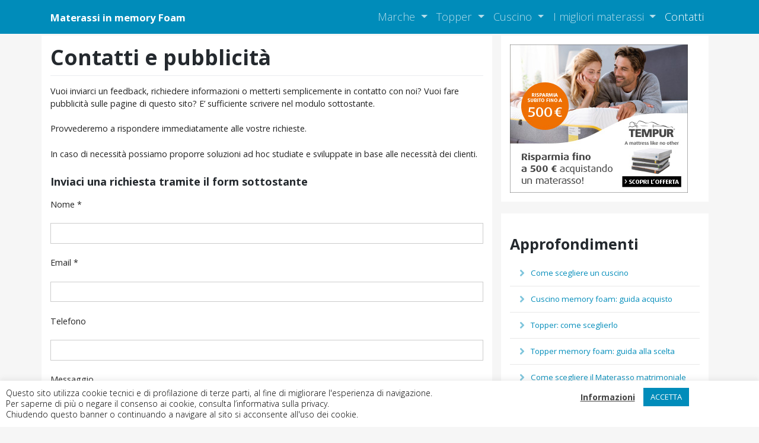

--- FILE ---
content_type: text/html; charset=UTF-8
request_url: https://www.materassi-in-memory-foam.com/contatti-e-pubblicita/
body_size: 12606
content:
<!DOCTYPE html>
<html lang="it-IT">
    <head>
        <meta charset="UTF-8">
        <meta name="viewport" content="width=device-width, initial-scale=1">
        <meta http-equiv="X-UA-Compatible" content="IE=edge">
        <link rel="profile" href="https://gmpg.org/xfn/11">
        <link rel="pingback" href="https://www.materassi-in-memory-foam.com/xmlrpc.php">
        <meta name='robots' content='index, follow, max-image-preview:large, max-snippet:-1, max-video-preview:-1' />
	<style>img:is([sizes="auto" i], [sizes^="auto," i]) { contain-intrinsic-size: 3000px 1500px }</style>
	
	<!-- This site is optimized with the Yoast SEO plugin v25.7 - https://yoast.com/wordpress/plugins/seo/ -->
	<title>Contatti e pubblicità - Materassi in memory Foam</title>
	<link rel="canonical" href="https://www.materassi-in-memory-foam.com/contatti-e-pubblicita/" />
	<meta property="og:locale" content="it_IT" />
	<meta property="og:type" content="article" />
	<meta property="og:title" content="Contatti e pubblicità - Materassi in memory Foam" />
	<meta property="og:description" content="Vuoi inviarci un feedback, richiedere informazioni o metterti semplicemente in contatto con noi? Vuoi fare pubblicità sulle pagine di questo sito? E&#8217; sufficiente scrivere nel modulo sottostante. Provvederemo a rispondere immediatamente alle vostre richieste. In caso di necessità possiamo proporre soluzioni ad hoc studiate e sviluppate in base alle necessità dei clienti." />
	<meta property="og:url" content="https://www.materassi-in-memory-foam.com/contatti-e-pubblicita/" />
	<meta property="og:site_name" content="Materassi in memory Foam" />
	<meta name="twitter:card" content="summary_large_image" />
	<script type="application/ld+json" class="yoast-schema-graph">{"@context":"https://schema.org","@graph":[{"@type":"WebPage","@id":"https://www.materassi-in-memory-foam.com/contatti-e-pubblicita/","url":"https://www.materassi-in-memory-foam.com/contatti-e-pubblicita/","name":"Contatti e pubblicità - Materassi in memory Foam","isPartOf":{"@id":"https://www.materassi-in-memory-foam.com/#website"},"datePublished":"2019-02-08T16:03:52+00:00","breadcrumb":{"@id":"https://www.materassi-in-memory-foam.com/contatti-e-pubblicita/#breadcrumb"},"inLanguage":"it-IT","potentialAction":[{"@type":"ReadAction","target":["https://www.materassi-in-memory-foam.com/contatti-e-pubblicita/"]}]},{"@type":"BreadcrumbList","@id":"https://www.materassi-in-memory-foam.com/contatti-e-pubblicita/#breadcrumb","itemListElement":[{"@type":"ListItem","position":1,"name":"Home","item":"https://www.materassi-in-memory-foam.com/"},{"@type":"ListItem","position":2,"name":"Contatti e pubblicità"}]},{"@type":"WebSite","@id":"https://www.materassi-in-memory-foam.com/#website","url":"https://www.materassi-in-memory-foam.com/","name":"Materassi in memory Foam","description":"","potentialAction":[{"@type":"SearchAction","target":{"@type":"EntryPoint","urlTemplate":"https://www.materassi-in-memory-foam.com/?s={search_term_string}"},"query-input":{"@type":"PropertyValueSpecification","valueRequired":true,"valueName":"search_term_string"}}],"inLanguage":"it-IT"}]}</script>
	<!-- / Yoast SEO plugin. -->


<link rel='dns-prefetch' href='//use.fontawesome.com' />
<link rel="alternate" type="application/rss+xml" title="Materassi in memory Foam &raquo; Feed" href="https://www.materassi-in-memory-foam.com/feed/" />
<link rel="alternate" type="application/rss+xml" title="Materassi in memory Foam &raquo; Feed dei commenti" href="https://www.materassi-in-memory-foam.com/comments/feed/" />
<script type="text/javascript">
/* <![CDATA[ */
window._wpemojiSettings = {"baseUrl":"https:\/\/s.w.org\/images\/core\/emoji\/16.0.1\/72x72\/","ext":".png","svgUrl":"https:\/\/s.w.org\/images\/core\/emoji\/16.0.1\/svg\/","svgExt":".svg","source":{"concatemoji":"https:\/\/www.materassi-in-memory-foam.com\/wp-includes\/js\/wp-emoji-release.min.js?ver=7eec419f88d8b1f8b97783364b818d94"}};
/*! This file is auto-generated */
!function(s,n){var o,i,e;function c(e){try{var t={supportTests:e,timestamp:(new Date).valueOf()};sessionStorage.setItem(o,JSON.stringify(t))}catch(e){}}function p(e,t,n){e.clearRect(0,0,e.canvas.width,e.canvas.height),e.fillText(t,0,0);var t=new Uint32Array(e.getImageData(0,0,e.canvas.width,e.canvas.height).data),a=(e.clearRect(0,0,e.canvas.width,e.canvas.height),e.fillText(n,0,0),new Uint32Array(e.getImageData(0,0,e.canvas.width,e.canvas.height).data));return t.every(function(e,t){return e===a[t]})}function u(e,t){e.clearRect(0,0,e.canvas.width,e.canvas.height),e.fillText(t,0,0);for(var n=e.getImageData(16,16,1,1),a=0;a<n.data.length;a++)if(0!==n.data[a])return!1;return!0}function f(e,t,n,a){switch(t){case"flag":return n(e,"\ud83c\udff3\ufe0f\u200d\u26a7\ufe0f","\ud83c\udff3\ufe0f\u200b\u26a7\ufe0f")?!1:!n(e,"\ud83c\udde8\ud83c\uddf6","\ud83c\udde8\u200b\ud83c\uddf6")&&!n(e,"\ud83c\udff4\udb40\udc67\udb40\udc62\udb40\udc65\udb40\udc6e\udb40\udc67\udb40\udc7f","\ud83c\udff4\u200b\udb40\udc67\u200b\udb40\udc62\u200b\udb40\udc65\u200b\udb40\udc6e\u200b\udb40\udc67\u200b\udb40\udc7f");case"emoji":return!a(e,"\ud83e\udedf")}return!1}function g(e,t,n,a){var r="undefined"!=typeof WorkerGlobalScope&&self instanceof WorkerGlobalScope?new OffscreenCanvas(300,150):s.createElement("canvas"),o=r.getContext("2d",{willReadFrequently:!0}),i=(o.textBaseline="top",o.font="600 32px Arial",{});return e.forEach(function(e){i[e]=t(o,e,n,a)}),i}function t(e){var t=s.createElement("script");t.src=e,t.defer=!0,s.head.appendChild(t)}"undefined"!=typeof Promise&&(o="wpEmojiSettingsSupports",i=["flag","emoji"],n.supports={everything:!0,everythingExceptFlag:!0},e=new Promise(function(e){s.addEventListener("DOMContentLoaded",e,{once:!0})}),new Promise(function(t){var n=function(){try{var e=JSON.parse(sessionStorage.getItem(o));if("object"==typeof e&&"number"==typeof e.timestamp&&(new Date).valueOf()<e.timestamp+604800&&"object"==typeof e.supportTests)return e.supportTests}catch(e){}return null}();if(!n){if("undefined"!=typeof Worker&&"undefined"!=typeof OffscreenCanvas&&"undefined"!=typeof URL&&URL.createObjectURL&&"undefined"!=typeof Blob)try{var e="postMessage("+g.toString()+"("+[JSON.stringify(i),f.toString(),p.toString(),u.toString()].join(",")+"));",a=new Blob([e],{type:"text/javascript"}),r=new Worker(URL.createObjectURL(a),{name:"wpTestEmojiSupports"});return void(r.onmessage=function(e){c(n=e.data),r.terminate(),t(n)})}catch(e){}c(n=g(i,f,p,u))}t(n)}).then(function(e){for(var t in e)n.supports[t]=e[t],n.supports.everything=n.supports.everything&&n.supports[t],"flag"!==t&&(n.supports.everythingExceptFlag=n.supports.everythingExceptFlag&&n.supports[t]);n.supports.everythingExceptFlag=n.supports.everythingExceptFlag&&!n.supports.flag,n.DOMReady=!1,n.readyCallback=function(){n.DOMReady=!0}}).then(function(){return e}).then(function(){var e;n.supports.everything||(n.readyCallback(),(e=n.source||{}).concatemoji?t(e.concatemoji):e.wpemoji&&e.twemoji&&(t(e.twemoji),t(e.wpemoji)))}))}((window,document),window._wpemojiSettings);
/* ]]> */
</script>
<style id='wp-emoji-styles-inline-css' type='text/css'>

	img.wp-smiley, img.emoji {
		display: inline !important;
		border: none !important;
		box-shadow: none !important;
		height: 1em !important;
		width: 1em !important;
		margin: 0 0.07em !important;
		vertical-align: -0.1em !important;
		background: none !important;
		padding: 0 !important;
	}
</style>
<link rel='stylesheet' id='wp-block-library-css' href='https://www.materassi-in-memory-foam.com/wp-includes/css/dist/block-library/style.min.css?ver=7eec419f88d8b1f8b97783364b818d94' type='text/css' media='all' />
<style id='classic-theme-styles-inline-css' type='text/css'>
/*! This file is auto-generated */
.wp-block-button__link{color:#fff;background-color:#32373c;border-radius:9999px;box-shadow:none;text-decoration:none;padding:calc(.667em + 2px) calc(1.333em + 2px);font-size:1.125em}.wp-block-file__button{background:#32373c;color:#fff;text-decoration:none}
</style>
<style id='global-styles-inline-css' type='text/css'>
:root{--wp--preset--aspect-ratio--square: 1;--wp--preset--aspect-ratio--4-3: 4/3;--wp--preset--aspect-ratio--3-4: 3/4;--wp--preset--aspect-ratio--3-2: 3/2;--wp--preset--aspect-ratio--2-3: 2/3;--wp--preset--aspect-ratio--16-9: 16/9;--wp--preset--aspect-ratio--9-16: 9/16;--wp--preset--color--black: #000000;--wp--preset--color--cyan-bluish-gray: #abb8c3;--wp--preset--color--white: #ffffff;--wp--preset--color--pale-pink: #f78da7;--wp--preset--color--vivid-red: #cf2e2e;--wp--preset--color--luminous-vivid-orange: #ff6900;--wp--preset--color--luminous-vivid-amber: #fcb900;--wp--preset--color--light-green-cyan: #7bdcb5;--wp--preset--color--vivid-green-cyan: #00d084;--wp--preset--color--pale-cyan-blue: #8ed1fc;--wp--preset--color--vivid-cyan-blue: #0693e3;--wp--preset--color--vivid-purple: #9b51e0;--wp--preset--gradient--vivid-cyan-blue-to-vivid-purple: linear-gradient(135deg,rgba(6,147,227,1) 0%,rgb(155,81,224) 100%);--wp--preset--gradient--light-green-cyan-to-vivid-green-cyan: linear-gradient(135deg,rgb(122,220,180) 0%,rgb(0,208,130) 100%);--wp--preset--gradient--luminous-vivid-amber-to-luminous-vivid-orange: linear-gradient(135deg,rgba(252,185,0,1) 0%,rgba(255,105,0,1) 100%);--wp--preset--gradient--luminous-vivid-orange-to-vivid-red: linear-gradient(135deg,rgba(255,105,0,1) 0%,rgb(207,46,46) 100%);--wp--preset--gradient--very-light-gray-to-cyan-bluish-gray: linear-gradient(135deg,rgb(238,238,238) 0%,rgb(169,184,195) 100%);--wp--preset--gradient--cool-to-warm-spectrum: linear-gradient(135deg,rgb(74,234,220) 0%,rgb(151,120,209) 20%,rgb(207,42,186) 40%,rgb(238,44,130) 60%,rgb(251,105,98) 80%,rgb(254,248,76) 100%);--wp--preset--gradient--blush-light-purple: linear-gradient(135deg,rgb(255,206,236) 0%,rgb(152,150,240) 100%);--wp--preset--gradient--blush-bordeaux: linear-gradient(135deg,rgb(254,205,165) 0%,rgb(254,45,45) 50%,rgb(107,0,62) 100%);--wp--preset--gradient--luminous-dusk: linear-gradient(135deg,rgb(255,203,112) 0%,rgb(199,81,192) 50%,rgb(65,88,208) 100%);--wp--preset--gradient--pale-ocean: linear-gradient(135deg,rgb(255,245,203) 0%,rgb(182,227,212) 50%,rgb(51,167,181) 100%);--wp--preset--gradient--electric-grass: linear-gradient(135deg,rgb(202,248,128) 0%,rgb(113,206,126) 100%);--wp--preset--gradient--midnight: linear-gradient(135deg,rgb(2,3,129) 0%,rgb(40,116,252) 100%);--wp--preset--font-size--small: 13px;--wp--preset--font-size--medium: 20px;--wp--preset--font-size--large: 36px;--wp--preset--font-size--x-large: 42px;--wp--preset--spacing--20: 0.44rem;--wp--preset--spacing--30: 0.67rem;--wp--preset--spacing--40: 1rem;--wp--preset--spacing--50: 1.5rem;--wp--preset--spacing--60: 2.25rem;--wp--preset--spacing--70: 3.38rem;--wp--preset--spacing--80: 5.06rem;--wp--preset--shadow--natural: 6px 6px 9px rgba(0, 0, 0, 0.2);--wp--preset--shadow--deep: 12px 12px 50px rgba(0, 0, 0, 0.4);--wp--preset--shadow--sharp: 6px 6px 0px rgba(0, 0, 0, 0.2);--wp--preset--shadow--outlined: 6px 6px 0px -3px rgba(255, 255, 255, 1), 6px 6px rgba(0, 0, 0, 1);--wp--preset--shadow--crisp: 6px 6px 0px rgba(0, 0, 0, 1);}:where(.is-layout-flex){gap: 0.5em;}:where(.is-layout-grid){gap: 0.5em;}body .is-layout-flex{display: flex;}.is-layout-flex{flex-wrap: wrap;align-items: center;}.is-layout-flex > :is(*, div){margin: 0;}body .is-layout-grid{display: grid;}.is-layout-grid > :is(*, div){margin: 0;}:where(.wp-block-columns.is-layout-flex){gap: 2em;}:where(.wp-block-columns.is-layout-grid){gap: 2em;}:where(.wp-block-post-template.is-layout-flex){gap: 1.25em;}:where(.wp-block-post-template.is-layout-grid){gap: 1.25em;}.has-black-color{color: var(--wp--preset--color--black) !important;}.has-cyan-bluish-gray-color{color: var(--wp--preset--color--cyan-bluish-gray) !important;}.has-white-color{color: var(--wp--preset--color--white) !important;}.has-pale-pink-color{color: var(--wp--preset--color--pale-pink) !important;}.has-vivid-red-color{color: var(--wp--preset--color--vivid-red) !important;}.has-luminous-vivid-orange-color{color: var(--wp--preset--color--luminous-vivid-orange) !important;}.has-luminous-vivid-amber-color{color: var(--wp--preset--color--luminous-vivid-amber) !important;}.has-light-green-cyan-color{color: var(--wp--preset--color--light-green-cyan) !important;}.has-vivid-green-cyan-color{color: var(--wp--preset--color--vivid-green-cyan) !important;}.has-pale-cyan-blue-color{color: var(--wp--preset--color--pale-cyan-blue) !important;}.has-vivid-cyan-blue-color{color: var(--wp--preset--color--vivid-cyan-blue) !important;}.has-vivid-purple-color{color: var(--wp--preset--color--vivid-purple) !important;}.has-black-background-color{background-color: var(--wp--preset--color--black) !important;}.has-cyan-bluish-gray-background-color{background-color: var(--wp--preset--color--cyan-bluish-gray) !important;}.has-white-background-color{background-color: var(--wp--preset--color--white) !important;}.has-pale-pink-background-color{background-color: var(--wp--preset--color--pale-pink) !important;}.has-vivid-red-background-color{background-color: var(--wp--preset--color--vivid-red) !important;}.has-luminous-vivid-orange-background-color{background-color: var(--wp--preset--color--luminous-vivid-orange) !important;}.has-luminous-vivid-amber-background-color{background-color: var(--wp--preset--color--luminous-vivid-amber) !important;}.has-light-green-cyan-background-color{background-color: var(--wp--preset--color--light-green-cyan) !important;}.has-vivid-green-cyan-background-color{background-color: var(--wp--preset--color--vivid-green-cyan) !important;}.has-pale-cyan-blue-background-color{background-color: var(--wp--preset--color--pale-cyan-blue) !important;}.has-vivid-cyan-blue-background-color{background-color: var(--wp--preset--color--vivid-cyan-blue) !important;}.has-vivid-purple-background-color{background-color: var(--wp--preset--color--vivid-purple) !important;}.has-black-border-color{border-color: var(--wp--preset--color--black) !important;}.has-cyan-bluish-gray-border-color{border-color: var(--wp--preset--color--cyan-bluish-gray) !important;}.has-white-border-color{border-color: var(--wp--preset--color--white) !important;}.has-pale-pink-border-color{border-color: var(--wp--preset--color--pale-pink) !important;}.has-vivid-red-border-color{border-color: var(--wp--preset--color--vivid-red) !important;}.has-luminous-vivid-orange-border-color{border-color: var(--wp--preset--color--luminous-vivid-orange) !important;}.has-luminous-vivid-amber-border-color{border-color: var(--wp--preset--color--luminous-vivid-amber) !important;}.has-light-green-cyan-border-color{border-color: var(--wp--preset--color--light-green-cyan) !important;}.has-vivid-green-cyan-border-color{border-color: var(--wp--preset--color--vivid-green-cyan) !important;}.has-pale-cyan-blue-border-color{border-color: var(--wp--preset--color--pale-cyan-blue) !important;}.has-vivid-cyan-blue-border-color{border-color: var(--wp--preset--color--vivid-cyan-blue) !important;}.has-vivid-purple-border-color{border-color: var(--wp--preset--color--vivid-purple) !important;}.has-vivid-cyan-blue-to-vivid-purple-gradient-background{background: var(--wp--preset--gradient--vivid-cyan-blue-to-vivid-purple) !important;}.has-light-green-cyan-to-vivid-green-cyan-gradient-background{background: var(--wp--preset--gradient--light-green-cyan-to-vivid-green-cyan) !important;}.has-luminous-vivid-amber-to-luminous-vivid-orange-gradient-background{background: var(--wp--preset--gradient--luminous-vivid-amber-to-luminous-vivid-orange) !important;}.has-luminous-vivid-orange-to-vivid-red-gradient-background{background: var(--wp--preset--gradient--luminous-vivid-orange-to-vivid-red) !important;}.has-very-light-gray-to-cyan-bluish-gray-gradient-background{background: var(--wp--preset--gradient--very-light-gray-to-cyan-bluish-gray) !important;}.has-cool-to-warm-spectrum-gradient-background{background: var(--wp--preset--gradient--cool-to-warm-spectrum) !important;}.has-blush-light-purple-gradient-background{background: var(--wp--preset--gradient--blush-light-purple) !important;}.has-blush-bordeaux-gradient-background{background: var(--wp--preset--gradient--blush-bordeaux) !important;}.has-luminous-dusk-gradient-background{background: var(--wp--preset--gradient--luminous-dusk) !important;}.has-pale-ocean-gradient-background{background: var(--wp--preset--gradient--pale-ocean) !important;}.has-electric-grass-gradient-background{background: var(--wp--preset--gradient--electric-grass) !important;}.has-midnight-gradient-background{background: var(--wp--preset--gradient--midnight) !important;}.has-small-font-size{font-size: var(--wp--preset--font-size--small) !important;}.has-medium-font-size{font-size: var(--wp--preset--font-size--medium) !important;}.has-large-font-size{font-size: var(--wp--preset--font-size--large) !important;}.has-x-large-font-size{font-size: var(--wp--preset--font-size--x-large) !important;}
:where(.wp-block-post-template.is-layout-flex){gap: 1.25em;}:where(.wp-block-post-template.is-layout-grid){gap: 1.25em;}
:where(.wp-block-columns.is-layout-flex){gap: 2em;}:where(.wp-block-columns.is-layout-grid){gap: 2em;}
:root :where(.wp-block-pullquote){font-size: 1.5em;line-height: 1.6;}
</style>
<link rel='stylesheet' id='slick-css' href='https://www.materassi-in-memory-foam.com/wp-content/plugins/amzn/assets/css/slick.css?ver=7eec419f88d8b1f8b97783364b818d94' type='text/css' media='all' />
<link rel='stylesheet' id='slick-theme-css' href='https://www.materassi-in-memory-foam.com/wp-content/plugins/amzn/assets/css/slick-theme.css?ver=7eec419f88d8b1f8b97783364b818d94' type='text/css' media='all' />
<link rel='stylesheet' id='amzn-style-css' href='https://www.materassi-in-memory-foam.com/wp-content/plugins/amzn/assets/css/amzn.css?ver=6.4.9' type='text/css' media='all' />
<link rel='stylesheet' id='contact-form-7-css' href='https://www.materassi-in-memory-foam.com/wp-content/plugins/contact-form-7/includes/css/styles.css?ver=6.1.1' type='text/css' media='all' />
<style id='contact-form-7-inline-css' type='text/css'>
.wpcf7 .wpcf7-recaptcha iframe {margin-bottom: 0;}.wpcf7 .wpcf7-recaptcha[data-align="center"] > div {margin: 0 auto;}.wpcf7 .wpcf7-recaptcha[data-align="right"] > div {margin: 0 0 0 auto;}
</style>
<link rel='stylesheet' id='cookie-law-info-css' href='https://www.materassi-in-memory-foam.com/wp-content/plugins/cookie-law-info/legacy/public/css/cookie-law-info-public.css?ver=3.3.3' type='text/css' media='all' />
<link rel='stylesheet' id='cookie-law-info-gdpr-css' href='https://www.materassi-in-memory-foam.com/wp-content/plugins/cookie-law-info/legacy/public/css/cookie-law-info-gdpr.css?ver=3.3.3' type='text/css' media='all' />
<link rel='stylesheet' id='ez-toc-css' href='https://www.materassi-in-memory-foam.com/wp-content/plugins/easy-table-of-contents/assets/css/screen.min.css?ver=2.0.76' type='text/css' media='all' />
<style id='ez-toc-inline-css' type='text/css'>
div#ez-toc-container .ez-toc-title {font-size: 120%;}div#ez-toc-container .ez-toc-title {font-weight: 500;}div#ez-toc-container ul li , div#ez-toc-container ul li a {font-size: 95%;}div#ez-toc-container ul li , div#ez-toc-container ul li a {font-weight: 500;}div#ez-toc-container nav ul ul li {font-size: 90%;}
.ez-toc-container-direction {direction: ltr;}.ez-toc-counter ul{counter-reset: item ;}.ez-toc-counter nav ul li a::before {content: counters(item, '.', decimal) '. ';display: inline-block;counter-increment: item;flex-grow: 0;flex-shrink: 0;margin-right: .2em; float: left; }.ez-toc-widget-direction {direction: ltr;}.ez-toc-widget-container ul{counter-reset: item ;}.ez-toc-widget-container nav ul li a::before {content: counters(item, '.', decimal) '. ';display: inline-block;counter-increment: item;flex-grow: 0;flex-shrink: 0;margin-right: .2em; float: left; }
</style>
<link rel='stylesheet' id='wp-bootstrap-starter-bootstrap-css-css' href='https://www.materassi-in-memory-foam.com/wp-content/themes/wp-bootstrap-starter/inc/assets/css/bootstrap.min.css?ver=7eec419f88d8b1f8b97783364b818d94' type='text/css' media='all' />
<link rel='stylesheet' id='wp-bootstrap-starter-fontawesome-cdn-css' href='https://www.materassi-in-memory-foam.com/wp-content/themes/wp-bootstrap-starter/inc/assets/css/fontawesome.min.css?ver=7eec419f88d8b1f8b97783364b818d94' type='text/css' media='all' />
<link rel='stylesheet' id='wp-bootstrap-starter-style-css' href='https://www.materassi-in-memory-foam.com/wp-content/themes/bsa/style.css?ver=7eec419f88d8b1f8b97783364b818d94' type='text/css' media='all' />
<link rel='stylesheet' id='wp-bootstrap-starter-yeti-css' href='https://www.materassi-in-memory-foam.com/wp-content/themes/wp-bootstrap-starter/inc/assets/css/presets/theme-option/yeti.css?ver=7eec419f88d8b1f8b97783364b818d94' type='text/css' media='all' />
<link rel='stylesheet' id='chld_thm_cfg_parent-css' href='https://www.materassi-in-memory-foam.com/wp-content/themes/wp-bootstrap-starter/style.css?ver=1.2.18' type='text/css' media='all' />
<link rel='stylesheet' id='chld_thm_cfg_child-css' href='https://www.materassi-in-memory-foam.com/wp-content/themes/bsa/css/style.css?ver=1.2.18' type='text/css' media='all' />
<link rel='stylesheet' id='fontawesome-css' href='https://use.fontawesome.com/releases/v5.6.3/css/all.css?ver=7eec419f88d8b1f8b97783364b818d94' type='text/css' media='all' />
<script type="text/javascript" src="https://www.materassi-in-memory-foam.com/wp-includes/js/jquery/jquery.min.js?ver=3.7.1" id="jquery-core-js"></script>
<script type="text/javascript" src="https://www.materassi-in-memory-foam.com/wp-includes/js/jquery/jquery-migrate.min.js?ver=3.4.1" id="jquery-migrate-js"></script>
<script type="text/javascript" src="https://www.materassi-in-memory-foam.com/wp-content/themes/wp-bootstrap-starter/inc/assets/js/bootstrap.min.js?ver=1.2.18" id="bootstrap-js"></script>
<script type="text/javascript" src="https://www.materassi-in-memory-foam.com/wp-content/plugins/amzn/assets/js/amzn.js?ver=6.4.9" id="amzn-script-js"></script>
<script type="text/javascript" src="https://www.materassi-in-memory-foam.com/wp-content/plugins/amzn/assets/js/slick.js?ver=7eec419f88d8b1f8b97783364b818d94" id="slick-js"></script>
<script type="text/javascript" id="cookie-law-info-js-extra">
/* <![CDATA[ */
var Cli_Data = {"nn_cookie_ids":[],"cookielist":[],"non_necessary_cookies":[],"ccpaEnabled":"","ccpaRegionBased":"","ccpaBarEnabled":"","strictlyEnabled":["necessary","obligatoire"],"ccpaType":"gdpr","js_blocking":"","custom_integration":"","triggerDomRefresh":"","secure_cookies":""};
var cli_cookiebar_settings = {"animate_speed_hide":"500","animate_speed_show":"500","background":"#FFF","border":"#b1a6a6c2","border_on":"","button_1_button_colour":"#008cba","button_1_button_hover":"#007095","button_1_link_colour":"#fff","button_1_as_button":"1","button_1_new_win":"","button_2_button_colour":"#333","button_2_button_hover":"#292929","button_2_link_colour":"#444","button_2_as_button":"","button_2_hidebar":"1","button_3_button_colour":"#000","button_3_button_hover":"#000000","button_3_link_colour":"#fff","button_3_as_button":"1","button_3_new_win":"","button_4_button_colour":"#000","button_4_button_hover":"#000000","button_4_link_colour":"#fff","button_4_as_button":"1","button_7_button_colour":"#61a229","button_7_button_hover":"#4e8221","button_7_link_colour":"#fff","button_7_as_button":"1","button_7_new_win":"","font_family":"inherit","header_fix":"","notify_animate_hide":"1","notify_animate_show":"","notify_div_id":"#cookie-law-info-bar","notify_position_horizontal":"right","notify_position_vertical":"bottom","scroll_close":"","scroll_close_reload":"","accept_close_reload":"","reject_close_reload":"","showagain_tab":"","showagain_background":"#fff","showagain_border":"#000","showagain_div_id":"#cookie-law-info-again","showagain_x_position":"100px","text":"#000","show_once_yn":"","show_once":"10000","logging_on":"","as_popup":"","popup_overlay":"1","bar_heading_text":"","cookie_bar_as":"banner","popup_showagain_position":"bottom-right","widget_position":"left"};
var log_object = {"ajax_url":"https:\/\/www.materassi-in-memory-foam.com\/wp-admin\/admin-ajax.php"};
/* ]]> */
</script>
<script type="text/javascript" src="https://www.materassi-in-memory-foam.com/wp-content/plugins/cookie-law-info/legacy/public/js/cookie-law-info-public.js?ver=3.3.3" id="cookie-law-info-js"></script>
<!--[if lt IE 9]>
<script type="text/javascript" src="https://www.materassi-in-memory-foam.com/wp-content/themes/wp-bootstrap-starter/inc/assets/js/html5.js?ver=3.7.0" id="html5hiv-js"></script>
<![endif]-->
<script type="text/javascript" src="https://www.materassi-in-memory-foam.com/wp-content/themes/bsa/assets/js/script.js?ver=1.2.18" id="theme-script-js"></script>
<link rel="https://api.w.org/" href="https://www.materassi-in-memory-foam.com/wp-json/" /><link rel="alternate" title="JSON" type="application/json" href="https://www.materassi-in-memory-foam.com/wp-json/wp/v2/pages/364" /><link rel="EditURI" type="application/rsd+xml" title="RSD" href="https://www.materassi-in-memory-foam.com/xmlrpc.php?rsd" />

<link rel='shortlink' href='https://www.materassi-in-memory-foam.com/?p=364' />
<link rel="alternate" title="oEmbed (JSON)" type="application/json+oembed" href="https://www.materassi-in-memory-foam.com/wp-json/oembed/1.0/embed?url=https%3A%2F%2Fwww.materassi-in-memory-foam.com%2Fcontatti-e-pubblicita%2F" />
<link rel="alternate" title="oEmbed (XML)" type="text/xml+oembed" href="https://www.materassi-in-memory-foam.com/wp-json/oembed/1.0/embed?url=https%3A%2F%2Fwww.materassi-in-memory-foam.com%2Fcontatti-e-pubblicita%2F&#038;format=xml" />
<link rel="pingback" href="https://www.materassi-in-memory-foam.com/xmlrpc.php">    <style type="text/css">
        #page-sub-header { background: #fff; }
    </style>
                        <!-- Google Tag Manager -->
            <script>(function (w, d, s, l, i) {
                    w[l] = w[l] || [];
                    w[l].push({'gtm.start':
                                new Date().getTime(), event: 'gtm.js'});
                    var f = d.getElementsByTagName(s)[0],
                            j = d.createElement(s), dl = l != 'dataLayer' ? '&l=' + l : '';
                    j.async = true;
                    j.src =
                            'https://www.googletagmanager.com/gtm.js?id=' + i + dl;
                    f.parentNode.insertBefore(j, f);
                })(window, document, 'script', 'dataLayer', 'GTM-KB4GC22');</script>
            <!-- End Google Tag Manager -->
                </head>

    <body class="wp-singular page-template-default page page-id-364 wp-theme-wp-bootstrap-starter wp-child-theme-bsa theme-preset-active">
                    <!-- Google Tag Manager (noscript) -->
            <noscript><iframe src="https://www.googletagmanager.com/ns.html?id=GTM-KB4GC22"
                              height="0" width="0" style="display:none;visibility:hidden"></iframe></noscript>
            <!-- End Google Tag Manager (noscript) -->
                    <div id="page" class="site">
            <a class="skip-link screen-reader-text" href="#content">Skip to content</a>
                            <header id="-masthead" class="" role="banner">
                    <nav class="navbar navbar-expand-xl site-header fixed-top navbar-dark bg-primary">
                        <div class="container">
                            <div class="navbar-brand">
                                                                    <a class="site-title" href="https://www.materassi-in-memory-foam.com/">Materassi in memory Foam</a>
                                
                            </div>
                            <button class="navbar-toggler" type="button" data-toggle="collapse" data-target="#main-nav" aria-controls="" aria-expanded="false" aria-label="Toggle navigation">
                                <span class="navbar-toggler-icon"></span>
                            </button>

                            <div id="main-nav" class="collapse navbar-collapse justify-content-end"><ul id="menu-menu-1" class="navbar-nav"><li id="menu-item-1036" class="nav-item menu-item menu-item-type-post_type menu-item-object-page menu-item-has-children menu-item-1036 dropdown"><a title="Marche" href="https://www.materassi-in-memory-foam.com/marche-materassi-memory-foam-migliori/" data-toggle="dropdown" class="dropdown-toggle nav-link" aria-haspopup="true">Marche <span class="caret"></span></a>
<ul role="menu" class=" dropdown-menu dropdown-menu-right">
	<li id="menu-item-1569" class="nav-item menu-item menu-item-type-post_type menu-item-object-page menu-item-1569"><a title="Tempur" href="https://www.materassi-in-memory-foam.com/tempur/" class="dropdown-item">Tempur</a></li>
	<li id="menu-item-1045" class="nav-item menu-item menu-item-type-post_type menu-item-object-page menu-item-1045"><a title="Baldiflex" href="https://www.materassi-in-memory-foam.com/baldiflex-materassi/" class="dropdown-item">Baldiflex</a></li>
	<li id="menu-item-1057" class="nav-item menu-item menu-item-type-post_type menu-item-object-page menu-item-1057"><a title="Materassi e Doghe" href="https://www.materassi-in-memory-foam.com/materassi-e-doghe/" class="dropdown-item">Materassi e Doghe</a></li>
	<li id="menu-item-1135" class="nav-item menu-item menu-item-type-post_type menu-item-object-page menu-item-1135"><a title="Miasuite" href="https://www.materassi-in-memory-foam.com/miasuite/" class="dropdown-item">Miasuite</a></li>
	<li id="menu-item-1136" class="nav-item menu-item menu-item-type-post_type menu-item-object-page menu-item-1136"><a title="Mentor" href="https://www.materassi-in-memory-foam.com/mentor-materassi/" class="dropdown-item">Mentor</a></li>
</ul>
</li>
<li id="menu-item-27" class="nav-item menu-item menu-item-type-post_type menu-item-object-page menu-item-has-children menu-item-27 dropdown"><a title="Topper" href="https://www.materassi-in-memory-foam.com/topper/" data-toggle="dropdown" class="dropdown-toggle nav-link" aria-haspopup="true">Topper <span class="caret"></span></a>
<ul role="menu" class=" dropdown-menu dropdown-menu-right">
	<li id="menu-item-220" class="nav-item menu-item menu-item-type-post_type menu-item-object-page menu-item-220"><a title="Topper memory foam: guida alla scelta" href="https://www.materassi-in-memory-foam.com/topper-memory-foam-guida-alla-scelta/" class="dropdown-item">Topper memory foam: guida alla scelta</a></li>
</ul>
</li>
<li id="menu-item-115" class="nav-item menu-item menu-item-type-custom menu-item-object-custom menu-item-has-children menu-item-115 dropdown"><a title="Cuscino" href="#" data-toggle="dropdown" class="dropdown-toggle nav-link" aria-haspopup="true">Cuscino <span class="caret"></span></a>
<ul role="menu" class=" dropdown-menu dropdown-menu-right">
	<li id="menu-item-114" class="nav-item menu-item menu-item-type-post_type menu-item-object-page menu-item-114"><a title="Guida alla scelta" href="https://www.materassi-in-memory-foam.com/guida-alla-scelta-del-cuscino/" class="dropdown-item">Guida alla scelta</a></li>
	<li id="menu-item-34" class="nav-item menu-item menu-item-type-post_type menu-item-object-page menu-item-34"><a title="Cuscino memory foam" href="https://www.materassi-in-memory-foam.com/cuscino-in-memory-foam/" class="dropdown-item">Cuscino memory foam</a></li>
</ul>
</li>
<li id="menu-item-37" class="nav-item menu-item menu-item-type-post_type menu-item-object-page menu-item-has-children menu-item-37 dropdown"><a title="I migliori materassi" href="https://www.materassi-in-memory-foam.com/migliori-materassi/" data-toggle="dropdown" class="dropdown-toggle nav-link" aria-haspopup="true">I migliori materassi <span class="caret"></span></a>
<ul role="menu" class=" dropdown-menu dropdown-menu-right">
	<li id="menu-item-359" class="nav-item menu-item menu-item-type-post_type menu-item-object-page menu-item-359"><a title="Materasso matrimoniale" href="https://www.materassi-in-memory-foam.com/materasso-matrimoniale-guida-alla-scelta/" class="dropdown-item">Materasso matrimoniale</a></li>
	<li id="menu-item-293" class="nav-item menu-item menu-item-type-post_type menu-item-object-page menu-item-293"><a title="Materasso singolo" href="https://www.materassi-in-memory-foam.com/materasso-singolo-guida-alla-scelta/" class="dropdown-item">Materasso singolo</a></li>
	<li id="menu-item-321" class="nav-item menu-item menu-item-type-post_type menu-item-object-page menu-item-321"><a title="Materasso una piazza e mezza" href="https://www.materassi-in-memory-foam.com/materasso-una-piazza-e-mezza-come-sceglierlo-recensioni-opinioni/" class="dropdown-item">Materasso una piazza e mezza</a></li>
</ul>
</li>
<li id="menu-item-381" class="nav-item menu-item menu-item-type-post_type menu-item-object-page current-menu-item page_item page-item-364 current_page_item menu-item-381 active"><a title="Contatti" href="https://www.materassi-in-memory-foam.com/contatti-e-pubblicita/" class="nav-link">Contatti</a></li>
</ul></div>                        </div>
                    </nav>

                </header><!-- #masthead -->
                                <div id="content" class="-site-content">
                    <div class="container">
                        

                        <div class="row">
                        
	<section id="primary" class="content-area col-sm-12 col-lg-8">
		<div id="main" class="site-main" role="main">

			
<article id="post-364" class="post-364 page type-page status-publish hentry">
            <header class="entry-header">
            <h1 class="entry-title">Contatti e pubblicità</h1>        </header><!-- .entry-header -->
    
    <div class="entry-content">
        
<p>Vuoi inviarci un feedback, richiedere informazioni o metterti semplicemente in contatto con noi? Vuoi fare pubblicità sulle pagine di questo sito? E&#8217; sufficiente scrivere nel modulo sottostante.</p>



<p>Provvederemo a rispondere immediatamente alle vostre richieste.</p>



<p>In caso di necessità possiamo proporre soluzioni ad hoc studiate e sviluppate in base alle necessità dei clienti.</p>



<div class="wpcf7 no-js" id="wpcf7-f4-p364-o1" lang="it-IT" dir="ltr" data-wpcf7-id="4">
<div class="screen-reader-response"><p role="status" aria-live="polite" aria-atomic="true"></p> <ul></ul></div>
<form action="/contatti-e-pubblicita/#wpcf7-f4-p364-o1" method="post" class="wpcf7-form init" aria-label="Modulo di contatto" novalidate="novalidate" data-status="init">
<fieldset class="hidden-fields-container"><input type="hidden" name="_wpcf7" value="4" /><input type="hidden" name="_wpcf7_version" value="6.1.1" /><input type="hidden" name="_wpcf7_locale" value="it_IT" /><input type="hidden" name="_wpcf7_unit_tag" value="wpcf7-f4-p364-o1" /><input type="hidden" name="_wpcf7_container_post" value="364" /><input type="hidden" name="_wpcf7_posted_data_hash" value="" /><input type="hidden" name="_wpcf7_recaptcha_response" value="" />
</fieldset>
<div class="sentForms">
	<h3>Inviaci una richiesta tramite il form sottostante
	</h3>
	<p>Nome *
	</p>
	<p><span class="wpcf7-form-control-wrap" data-name="nome"><input size="40" maxlength="400" class="wpcf7-form-control wpcf7-text wpcf7-validates-as-required" aria-required="true" aria-invalid="false" value="" type="text" name="nome" /></span>
	</p>
	<p>Email *
	</p>
	<p><span class="wpcf7-form-control-wrap" data-name="email"><input size="40" maxlength="400" class="wpcf7-form-control wpcf7-email wpcf7-validates-as-required wpcf7-text wpcf7-validates-as-email" aria-required="true" aria-invalid="false" value="" type="email" name="email" /></span>
	</p>
	<p>Telefono
	</p>
	<p><span class="wpcf7-form-control-wrap" data-name="telefono"><input size="40" maxlength="400" class="wpcf7-form-control wpcf7-text" aria-invalid="false" value="" type="text" name="telefono" /></span>
	</p>
	<p>Messaggio
	</p>
	<p><span class="wpcf7-form-control-wrap" data-name="messaggio"><textarea cols="40" rows="10" maxlength="2000" class="wpcf7-form-control wpcf7-textarea" aria-invalid="false" name="messaggio"></textarea></span>
	</p>
	<p><span class="wpcf7-form-control-wrap" data-name="acceptance-512"><span class="wpcf7-form-control wpcf7-acceptance"><span class="wpcf7-list-item"><label><input type="checkbox" name="acceptance-512" value="1" aria-invalid="false" /><span class="wpcf7-list-item-label"><a target="_blank" href="https://www.materassi-in-memory-foam.com/privacy-policy">Ho letto ed accetto l'informativa sulla privacy</a></span></label></span></span></span>
	</p>
<span class="wpcf7-form-control-wrap recaptcha" data-name="recaptcha"><span data-sitekey="6Lfk264UAAAAAElTv6MBljDaNrmtfiFIdLRIkFc5" class="wpcf7-form-control wpcf7-recaptcha g-recaptcha"></span>
<noscript>
	<div class="grecaptcha-noscript">
		<iframe src="https://www.google.com/recaptcha/api/fallback?k=6Lfk264UAAAAAElTv6MBljDaNrmtfiFIdLRIkFc5" frameborder="0" scrolling="no" width="310" height="430">
		</iframe>
		<textarea name="g-recaptcha-response" rows="3" cols="40" placeholder="reCaptcha Response Here">
		</textarea>
	</div>
</noscript>
</span>
	<p><input class="wpcf7-form-control wpcf7-submit has-spinner button secondary" type="submit" value="Invia" />
	</p>
</div><div class="wpcf7-response-output" aria-hidden="true"></div>
</form>
</div>

    </div><!-- .entry-content -->

    </article><!-- #post-## -->

		</div><!-- #main -->
	</section><!-- #primary -->


<aside id="secondary" class="widget-area col-sm-12 col-lg-4" role="complementary">
	<section id="block-3" class="widget widget_block">
<a rel="sponsored" href="https://www.awin1.com/cread.php?s=3099351&v=27423&q=433527&r=355821">
    <img decoding="async" src="https://www.awin1.com/cshow.php?s=3099351&v=27423&q=433527&r=355821" border="0">
</a>

</section><section id="nav_menu-2" class="widget widget_nav_menu"><h3 class="widget-title">Approfondimenti</h3><div class="menu-guide-container"><ul id="menu-guide" class="menu"><li id="menu-item-131" class="menu-item menu-item-type-post_type menu-item-object-page menu-item-131"><a href="https://www.materassi-in-memory-foam.com/guida-alla-scelta-del-cuscino/">Come scegliere un cuscino</a></li>
<li id="menu-item-132" class="menu-item menu-item-type-post_type menu-item-object-page menu-item-132"><a href="https://www.materassi-in-memory-foam.com/cuscino-in-memory-foam/">Cuscino memory foam: guida acquisto</a></li>
<li id="menu-item-133" class="menu-item menu-item-type-post_type menu-item-object-page menu-item-133"><a href="https://www.materassi-in-memory-foam.com/topper/">Topper: come sceglierlo</a></li>
<li id="menu-item-219" class="menu-item menu-item-type-post_type menu-item-object-page menu-item-219"><a href="https://www.materassi-in-memory-foam.com/topper-memory-foam-guida-alla-scelta/">Topper memory foam: guida alla scelta</a></li>
<li id="menu-item-360" class="menu-item menu-item-type-post_type menu-item-object-page menu-item-360"><a href="https://www.materassi-in-memory-foam.com/materasso-matrimoniale-guida-alla-scelta/">Come scegliere il Materasso matrimoniale</a></li>
<li id="menu-item-294" class="menu-item menu-item-type-post_type menu-item-object-page menu-item-294"><a href="https://www.materassi-in-memory-foam.com/materasso-singolo-guida-alla-scelta/">Come scegliere il materasso singolo</a></li>
<li id="menu-item-320" class="menu-item menu-item-type-post_type menu-item-object-page menu-item-320"><a href="https://www.materassi-in-memory-foam.com/materasso-una-piazza-e-mezza-come-sceglierlo-recensioni-opinioni/">Come scegliere il materasso una piazza e mezza</a></li>
</ul></div></section><section id="block-2" class="widget widget_block"><a rel="nofollow" href="https://www.awin1.com/cread.php?s=3101916&v=25709&q=433581&r=355821">
    <img decoding="async" src="https://www.awin1.com/cshow.php?s=3101916&v=25709&q=433581&r=355821" border="0">
</a>
</section></aside><!-- #secondary -->
    </div><!-- .row -->
    </div><!-- .container -->
    </div><!-- #content -->
        <footer id="colophon" class="site-footer navbar-dark bg-primary" role="contentinfo">
        <div class="container pt-3 pb-3">
            <div class="site-info">
                <div class="row">
                    <div class="col-md-3">
                &copy; 2026 <a href="https://www.materassi-in-memory-foam.com">Materassi in memory Foam</a>                    </div>
                    <div class="col-md-8 text-right">
                        <div id="info-footer-nav" class="footer_info_menu"><ul id="menu-info-utili" class="info-footer-menu list-inline"><li id="menu-item-376" class="menu-item menu-item-type-post_type menu-item-object-page current-menu-item page_item page-item-364 current_page_item menu-item-376 list-inline-item"><a href="https://www.materassi-in-memory-foam.com/contatti-e-pubblicita/" aria-current="page">Contatti e pubblicità</a></li>
<li id="menu-item-377" class="menu-item menu-item-type-post_type menu-item-object-page menu-item-377 list-inline-item"><a href="https://www.materassi-in-memory-foam.com/termini-e-condizioni/">Termini e condizioni</a></li>
<li id="menu-item-378" class="menu-item menu-item-type-post_type menu-item-object-page menu-item-378 list-inline-item"><a href="https://www.materassi-in-memory-foam.com/disclaimer/">Disclaimer</a></li>
<li id="menu-item-379" class="menu-item menu-item-type-post_type menu-item-object-page menu-item-379 list-inline-item"><a href="https://www.materassi-in-memory-foam.com/privacy-policy/">Privacy policy</a></li>
<li id="menu-item-380" class="menu-item menu-item-type-post_type menu-item-object-page menu-item-380 list-inline-item"><a href="https://www.materassi-in-memory-foam.com/cookie-policy/">Cookie policy</a></li>
</ul></div>                    </div>
                </div>
            </div><!-- close .site-info -->
        </div>
    </footer><!-- #colophon -->
</div><!-- #page -->

<script type="speculationrules">
{"prefetch":[{"source":"document","where":{"and":[{"href_matches":"\/*"},{"not":{"href_matches":["\/wp-*.php","\/wp-admin\/*","\/wp-content\/uploads\/*","\/wp-content\/*","\/wp-content\/plugins\/*","\/wp-content\/themes\/bsa\/*","\/wp-content\/themes\/wp-bootstrap-starter\/*","\/*\\?(.+)"]}},{"not":{"selector_matches":"a[rel~=\"nofollow\"]"}},{"not":{"selector_matches":".no-prefetch, .no-prefetch a"}}]},"eagerness":"conservative"}]}
</script>
<!--googleoff: all--><div id="cookie-law-info-bar" data-nosnippet="true"><span><div class="row"><div class="col-md-8 text-left">Questo sito utilizza cookie tecnici e di profilazione di terze parti, al fine di migliorare l'esperienza di navigazione.<br />
Per saperne di più o negare il consenso ai cookie, consulta l’informativa sulla privacy.<br />
Chiudendo questo banner o continuando a navigare al sito si acconsente all'uso dei cookie.  </div><div class="col-md-4 text-center"><span><a href="https://www.materassi-in-memory-foam.com/cookie-policy/" id="CONSTANT_OPEN_URL" target="_blank" class="cli-plugin-main-link">Informazioni</a></span> <span><a role='button' data-cli_action="accept" id="cookie_action_close_header" class="medium cli-plugin-button cli-plugin-main-button cookie_action_close_header cli_action_button wt-cli-accept-btn">ACCETTA</a> </span></div> </div></span></div><div id="cookie-law-info-again" data-nosnippet="true"><span id="cookie_hdr_showagain">Privacy &amp; Cookies Policy</span></div><div class="cli-modal" data-nosnippet="true" id="cliSettingsPopup" tabindex="-1" role="dialog" aria-labelledby="cliSettingsPopup" aria-hidden="true">
  <div class="cli-modal-dialog" role="document">
	<div class="cli-modal-content cli-bar-popup">
		  <button type="button" class="cli-modal-close" id="cliModalClose">
			<svg class="" viewBox="0 0 24 24"><path d="M19 6.41l-1.41-1.41-5.59 5.59-5.59-5.59-1.41 1.41 5.59 5.59-5.59 5.59 1.41 1.41 5.59-5.59 5.59 5.59 1.41-1.41-5.59-5.59z"></path><path d="M0 0h24v24h-24z" fill="none"></path></svg>
			<span class="wt-cli-sr-only">Chiudi</span>
		  </button>
		  <div class="cli-modal-body">
			<div class="cli-container-fluid cli-tab-container">
	<div class="cli-row">
		<div class="cli-col-12 cli-align-items-stretch cli-px-0">
			<div class="cli-privacy-overview">
				<h4>Privacy Overview</h4>				<div class="cli-privacy-content">
					<div class="cli-privacy-content-text">This website uses cookies to improve your experience while you navigate through the website. Out of these, the cookies that are categorized as necessary are stored on your browser as they are essential for the working of basic functionalities of the website. We also use third-party cookies that help us analyze and understand how you use this website. These cookies will be stored in your browser only with your consent. You also have the option to opt-out of these cookies. But opting out of some of these cookies may affect your browsing experience.</div>
				</div>
				<a class="cli-privacy-readmore" aria-label="Mostra altro" role="button" data-readmore-text="Mostra altro" data-readless-text="Mostra meno"></a>			</div>
		</div>
		<div class="cli-col-12 cli-align-items-stretch cli-px-0 cli-tab-section-container">
												<div class="cli-tab-section">
						<div class="cli-tab-header">
							<a role="button" tabindex="0" class="cli-nav-link cli-settings-mobile" data-target="necessary" data-toggle="cli-toggle-tab">
								Necessary							</a>
															<div class="wt-cli-necessary-checkbox">
									<input type="checkbox" class="cli-user-preference-checkbox"  id="wt-cli-checkbox-necessary" data-id="checkbox-necessary" checked="checked"  />
									<label class="form-check-label" for="wt-cli-checkbox-necessary">Necessary</label>
								</div>
								<span class="cli-necessary-caption">Sempre abilitato</span>
													</div>
						<div class="cli-tab-content">
							<div class="cli-tab-pane cli-fade" data-id="necessary">
								<div class="wt-cli-cookie-description">
									Necessary cookies are absolutely essential for the website to function properly. This category only includes cookies that ensures basic functionalities and security features of the website. These cookies do not store any personal information.								</div>
							</div>
						</div>
					</div>
																	<div class="cli-tab-section">
						<div class="cli-tab-header">
							<a role="button" tabindex="0" class="cli-nav-link cli-settings-mobile" data-target="non-necessary" data-toggle="cli-toggle-tab">
								Non-necessary							</a>
															<div class="cli-switch">
									<input type="checkbox" id="wt-cli-checkbox-non-necessary" class="cli-user-preference-checkbox"  data-id="checkbox-non-necessary" checked='checked' />
									<label for="wt-cli-checkbox-non-necessary" class="cli-slider" data-cli-enable="Abilitato" data-cli-disable="Disabilitato"><span class="wt-cli-sr-only">Non-necessary</span></label>
								</div>
													</div>
						<div class="cli-tab-content">
							<div class="cli-tab-pane cli-fade" data-id="non-necessary">
								<div class="wt-cli-cookie-description">
									Any cookies that may not be particularly necessary for the website to function and is used specifically to collect user personal data via analytics, ads, other embedded contents are termed as non-necessary cookies. It is mandatory to procure user consent prior to running these cookies on your website.								</div>
							</div>
						</div>
					</div>
										</div>
	</div>
</div>
		  </div>
		  <div class="cli-modal-footer">
			<div class="wt-cli-element cli-container-fluid cli-tab-container">
				<div class="cli-row">
					<div class="cli-col-12 cli-align-items-stretch cli-px-0">
						<div class="cli-tab-footer wt-cli-privacy-overview-actions">
						
															<a id="wt-cli-privacy-save-btn" role="button" tabindex="0" data-cli-action="accept" class="wt-cli-privacy-btn cli_setting_save_button wt-cli-privacy-accept-btn cli-btn">ACCETTA E SALVA</a>
													</div>
						
					</div>
				</div>
			</div>
		</div>
	</div>
  </div>
</div>
<div class="cli-modal-backdrop cli-fade cli-settings-overlay"></div>
<div class="cli-modal-backdrop cli-fade cli-popupbar-overlay"></div>
<!--googleon: all--><script type="text/javascript" src="https://www.materassi-in-memory-foam.com/wp-includes/js/dist/hooks.min.js?ver=4d63a3d491d11ffd8ac6" id="wp-hooks-js"></script>
<script type="text/javascript" src="https://www.materassi-in-memory-foam.com/wp-includes/js/dist/i18n.min.js?ver=5e580eb46a90c2b997e6" id="wp-i18n-js"></script>
<script type="text/javascript" id="wp-i18n-js-after">
/* <![CDATA[ */
wp.i18n.setLocaleData( { 'text direction\u0004ltr': [ 'ltr' ] } );
/* ]]> */
</script>
<script type="text/javascript" src="https://www.materassi-in-memory-foam.com/wp-content/plugins/contact-form-7/includes/swv/js/index.js?ver=6.1.1" id="swv-js"></script>
<script type="text/javascript" id="contact-form-7-js-translations">
/* <![CDATA[ */
( function( domain, translations ) {
	var localeData = translations.locale_data[ domain ] || translations.locale_data.messages;
	localeData[""].domain = domain;
	wp.i18n.setLocaleData( localeData, domain );
} )( "contact-form-7", {"translation-revision-date":"2025-08-13 10:50:50+0000","generator":"GlotPress\/4.0.1","domain":"messages","locale_data":{"messages":{"":{"domain":"messages","plural-forms":"nplurals=2; plural=n != 1;","lang":"it"},"This contact form is placed in the wrong place.":["Questo modulo di contatto \u00e8 posizionato nel posto sbagliato."],"Error:":["Errore:"]}},"comment":{"reference":"includes\/js\/index.js"}} );
/* ]]> */
</script>
<script type="text/javascript" id="contact-form-7-js-before">
/* <![CDATA[ */
var wpcf7 = {
    "api": {
        "root": "https:\/\/www.materassi-in-memory-foam.com\/wp-json\/",
        "namespace": "contact-form-7\/v1"
    }
};
/* ]]> */
</script>
<script type="text/javascript" src="https://www.materassi-in-memory-foam.com/wp-content/plugins/contact-form-7/includes/js/index.js?ver=6.1.1" id="contact-form-7-js"></script>
<script type="text/javascript" id="ez-toc-scroll-scriptjs-js-extra">
/* <![CDATA[ */
var eztoc_smooth_local = {"scroll_offset":"30","add_request_uri":"","add_self_reference_link":""};
/* ]]> */
</script>
<script type="text/javascript" src="https://www.materassi-in-memory-foam.com/wp-content/plugins/easy-table-of-contents/assets/js/smooth_scroll.min.js?ver=2.0.76" id="ez-toc-scroll-scriptjs-js"></script>
<script type="text/javascript" src="https://www.materassi-in-memory-foam.com/wp-content/plugins/easy-table-of-contents/vendor/js-cookie/js.cookie.min.js?ver=2.2.1" id="ez-toc-js-cookie-js"></script>
<script type="text/javascript" src="https://www.materassi-in-memory-foam.com/wp-content/plugins/easy-table-of-contents/vendor/sticky-kit/jquery.sticky-kit.min.js?ver=1.9.2" id="ez-toc-jquery-sticky-kit-js"></script>
<script type="text/javascript" id="ez-toc-js-js-extra">
/* <![CDATA[ */
var ezTOC = {"smooth_scroll":"1","visibility_hide_by_default":"","scroll_offset":"30","fallbackIcon":"<span class=\"\"><span class=\"eztoc-hide\" style=\"display:none;\">Toggle<\/span><span class=\"ez-toc-icon-toggle-span\"><svg style=\"fill: #999;color:#999\" xmlns=\"http:\/\/www.w3.org\/2000\/svg\" class=\"list-377408\" width=\"20px\" height=\"20px\" viewBox=\"0 0 24 24\" fill=\"none\"><path d=\"M6 6H4v2h2V6zm14 0H8v2h12V6zM4 11h2v2H4v-2zm16 0H8v2h12v-2zM4 16h2v2H4v-2zm16 0H8v2h12v-2z\" fill=\"currentColor\"><\/path><\/svg><svg style=\"fill: #999;color:#999\" class=\"arrow-unsorted-368013\" xmlns=\"http:\/\/www.w3.org\/2000\/svg\" width=\"10px\" height=\"10px\" viewBox=\"0 0 24 24\" version=\"1.2\" baseProfile=\"tiny\"><path d=\"M18.2 9.3l-6.2-6.3-6.2 6.3c-.2.2-.3.4-.3.7s.1.5.3.7c.2.2.4.3.7.3h11c.3 0 .5-.1.7-.3.2-.2.3-.5.3-.7s-.1-.5-.3-.7zM5.8 14.7l6.2 6.3 6.2-6.3c.2-.2.3-.5.3-.7s-.1-.5-.3-.7c-.2-.2-.4-.3-.7-.3h-11c-.3 0-.5.1-.7.3-.2.2-.3.5-.3.7s.1.5.3.7z\"\/><\/svg><\/span><\/span>","chamomile_theme_is_on":""};
/* ]]> */
</script>
<script type="text/javascript" src="https://www.materassi-in-memory-foam.com/wp-content/plugins/easy-table-of-contents/assets/js/front.min.js?ver=2.0.76-1755764011" id="ez-toc-js-js"></script>
<script type="text/javascript" src="https://www.materassi-in-memory-foam.com/wp-content/themes/wp-bootstrap-starter/inc/assets/js/popper.min.js?ver=7eec419f88d8b1f8b97783364b818d94" id="wp-bootstrap-starter-popper-js"></script>
<script type="text/javascript" src="https://www.materassi-in-memory-foam.com/wp-content/themes/wp-bootstrap-starter/inc/assets/js/theme-script.min.js?ver=7eec419f88d8b1f8b97783364b818d94" id="wp-bootstrap-starter-themejs-js"></script>
<script type="text/javascript" src="https://www.materassi-in-memory-foam.com/wp-content/themes/wp-bootstrap-starter/inc/assets/js/skip-link-focus-fix.min.js?ver=20151215" id="wp-bootstrap-starter-skip-link-focus-fix-js"></script>
<script type="text/javascript" src="https://www.materassi-in-memory-foam.com/wp-content/plugins/wpcf7-recaptcha/assets/js/wpcf7-recaptcha-controls.js?ver=1.2" id="wpcf7-recaptcha-controls-js"></script>
<script type="text/javascript" id="google-recaptcha-js-extra">
/* <![CDATA[ */
var wpcf7iqfix = {"recaptcha_empty":"Dimostra di non essere un robot.","response_err":"wpcf7-recaptcha: impossibile verificare la risposta reCaptcha."};
/* ]]> */
</script>
<script type="text/javascript" src="https://www.google.com/recaptcha/api.js?hl=it_IT&amp;onload=recaptchaCallback&amp;render=explicit&amp;ver=2.0" id="google-recaptcha-js"></script>
</body>
</html>


--- FILE ---
content_type: text/html; charset=utf-8
request_url: https://www.google.com/recaptcha/api2/anchor?ar=1&k=6Lfk264UAAAAAElTv6MBljDaNrmtfiFIdLRIkFc5&co=aHR0cHM6Ly93d3cubWF0ZXJhc3NpLWluLW1lbW9yeS1mb2FtLmNvbTo0NDM.&hl=it&v=PoyoqOPhxBO7pBk68S4YbpHZ&size=normal&anchor-ms=20000&execute-ms=30000&cb=5yax6fcy7n99
body_size: 49610
content:
<!DOCTYPE HTML><html dir="ltr" lang="it"><head><meta http-equiv="Content-Type" content="text/html; charset=UTF-8">
<meta http-equiv="X-UA-Compatible" content="IE=edge">
<title>reCAPTCHA</title>
<style type="text/css">
/* cyrillic-ext */
@font-face {
  font-family: 'Roboto';
  font-style: normal;
  font-weight: 400;
  font-stretch: 100%;
  src: url(//fonts.gstatic.com/s/roboto/v48/KFO7CnqEu92Fr1ME7kSn66aGLdTylUAMa3GUBHMdazTgWw.woff2) format('woff2');
  unicode-range: U+0460-052F, U+1C80-1C8A, U+20B4, U+2DE0-2DFF, U+A640-A69F, U+FE2E-FE2F;
}
/* cyrillic */
@font-face {
  font-family: 'Roboto';
  font-style: normal;
  font-weight: 400;
  font-stretch: 100%;
  src: url(//fonts.gstatic.com/s/roboto/v48/KFO7CnqEu92Fr1ME7kSn66aGLdTylUAMa3iUBHMdazTgWw.woff2) format('woff2');
  unicode-range: U+0301, U+0400-045F, U+0490-0491, U+04B0-04B1, U+2116;
}
/* greek-ext */
@font-face {
  font-family: 'Roboto';
  font-style: normal;
  font-weight: 400;
  font-stretch: 100%;
  src: url(//fonts.gstatic.com/s/roboto/v48/KFO7CnqEu92Fr1ME7kSn66aGLdTylUAMa3CUBHMdazTgWw.woff2) format('woff2');
  unicode-range: U+1F00-1FFF;
}
/* greek */
@font-face {
  font-family: 'Roboto';
  font-style: normal;
  font-weight: 400;
  font-stretch: 100%;
  src: url(//fonts.gstatic.com/s/roboto/v48/KFO7CnqEu92Fr1ME7kSn66aGLdTylUAMa3-UBHMdazTgWw.woff2) format('woff2');
  unicode-range: U+0370-0377, U+037A-037F, U+0384-038A, U+038C, U+038E-03A1, U+03A3-03FF;
}
/* math */
@font-face {
  font-family: 'Roboto';
  font-style: normal;
  font-weight: 400;
  font-stretch: 100%;
  src: url(//fonts.gstatic.com/s/roboto/v48/KFO7CnqEu92Fr1ME7kSn66aGLdTylUAMawCUBHMdazTgWw.woff2) format('woff2');
  unicode-range: U+0302-0303, U+0305, U+0307-0308, U+0310, U+0312, U+0315, U+031A, U+0326-0327, U+032C, U+032F-0330, U+0332-0333, U+0338, U+033A, U+0346, U+034D, U+0391-03A1, U+03A3-03A9, U+03B1-03C9, U+03D1, U+03D5-03D6, U+03F0-03F1, U+03F4-03F5, U+2016-2017, U+2034-2038, U+203C, U+2040, U+2043, U+2047, U+2050, U+2057, U+205F, U+2070-2071, U+2074-208E, U+2090-209C, U+20D0-20DC, U+20E1, U+20E5-20EF, U+2100-2112, U+2114-2115, U+2117-2121, U+2123-214F, U+2190, U+2192, U+2194-21AE, U+21B0-21E5, U+21F1-21F2, U+21F4-2211, U+2213-2214, U+2216-22FF, U+2308-230B, U+2310, U+2319, U+231C-2321, U+2336-237A, U+237C, U+2395, U+239B-23B7, U+23D0, U+23DC-23E1, U+2474-2475, U+25AF, U+25B3, U+25B7, U+25BD, U+25C1, U+25CA, U+25CC, U+25FB, U+266D-266F, U+27C0-27FF, U+2900-2AFF, U+2B0E-2B11, U+2B30-2B4C, U+2BFE, U+3030, U+FF5B, U+FF5D, U+1D400-1D7FF, U+1EE00-1EEFF;
}
/* symbols */
@font-face {
  font-family: 'Roboto';
  font-style: normal;
  font-weight: 400;
  font-stretch: 100%;
  src: url(//fonts.gstatic.com/s/roboto/v48/KFO7CnqEu92Fr1ME7kSn66aGLdTylUAMaxKUBHMdazTgWw.woff2) format('woff2');
  unicode-range: U+0001-000C, U+000E-001F, U+007F-009F, U+20DD-20E0, U+20E2-20E4, U+2150-218F, U+2190, U+2192, U+2194-2199, U+21AF, U+21E6-21F0, U+21F3, U+2218-2219, U+2299, U+22C4-22C6, U+2300-243F, U+2440-244A, U+2460-24FF, U+25A0-27BF, U+2800-28FF, U+2921-2922, U+2981, U+29BF, U+29EB, U+2B00-2BFF, U+4DC0-4DFF, U+FFF9-FFFB, U+10140-1018E, U+10190-1019C, U+101A0, U+101D0-101FD, U+102E0-102FB, U+10E60-10E7E, U+1D2C0-1D2D3, U+1D2E0-1D37F, U+1F000-1F0FF, U+1F100-1F1AD, U+1F1E6-1F1FF, U+1F30D-1F30F, U+1F315, U+1F31C, U+1F31E, U+1F320-1F32C, U+1F336, U+1F378, U+1F37D, U+1F382, U+1F393-1F39F, U+1F3A7-1F3A8, U+1F3AC-1F3AF, U+1F3C2, U+1F3C4-1F3C6, U+1F3CA-1F3CE, U+1F3D4-1F3E0, U+1F3ED, U+1F3F1-1F3F3, U+1F3F5-1F3F7, U+1F408, U+1F415, U+1F41F, U+1F426, U+1F43F, U+1F441-1F442, U+1F444, U+1F446-1F449, U+1F44C-1F44E, U+1F453, U+1F46A, U+1F47D, U+1F4A3, U+1F4B0, U+1F4B3, U+1F4B9, U+1F4BB, U+1F4BF, U+1F4C8-1F4CB, U+1F4D6, U+1F4DA, U+1F4DF, U+1F4E3-1F4E6, U+1F4EA-1F4ED, U+1F4F7, U+1F4F9-1F4FB, U+1F4FD-1F4FE, U+1F503, U+1F507-1F50B, U+1F50D, U+1F512-1F513, U+1F53E-1F54A, U+1F54F-1F5FA, U+1F610, U+1F650-1F67F, U+1F687, U+1F68D, U+1F691, U+1F694, U+1F698, U+1F6AD, U+1F6B2, U+1F6B9-1F6BA, U+1F6BC, U+1F6C6-1F6CF, U+1F6D3-1F6D7, U+1F6E0-1F6EA, U+1F6F0-1F6F3, U+1F6F7-1F6FC, U+1F700-1F7FF, U+1F800-1F80B, U+1F810-1F847, U+1F850-1F859, U+1F860-1F887, U+1F890-1F8AD, U+1F8B0-1F8BB, U+1F8C0-1F8C1, U+1F900-1F90B, U+1F93B, U+1F946, U+1F984, U+1F996, U+1F9E9, U+1FA00-1FA6F, U+1FA70-1FA7C, U+1FA80-1FA89, U+1FA8F-1FAC6, U+1FACE-1FADC, U+1FADF-1FAE9, U+1FAF0-1FAF8, U+1FB00-1FBFF;
}
/* vietnamese */
@font-face {
  font-family: 'Roboto';
  font-style: normal;
  font-weight: 400;
  font-stretch: 100%;
  src: url(//fonts.gstatic.com/s/roboto/v48/KFO7CnqEu92Fr1ME7kSn66aGLdTylUAMa3OUBHMdazTgWw.woff2) format('woff2');
  unicode-range: U+0102-0103, U+0110-0111, U+0128-0129, U+0168-0169, U+01A0-01A1, U+01AF-01B0, U+0300-0301, U+0303-0304, U+0308-0309, U+0323, U+0329, U+1EA0-1EF9, U+20AB;
}
/* latin-ext */
@font-face {
  font-family: 'Roboto';
  font-style: normal;
  font-weight: 400;
  font-stretch: 100%;
  src: url(//fonts.gstatic.com/s/roboto/v48/KFO7CnqEu92Fr1ME7kSn66aGLdTylUAMa3KUBHMdazTgWw.woff2) format('woff2');
  unicode-range: U+0100-02BA, U+02BD-02C5, U+02C7-02CC, U+02CE-02D7, U+02DD-02FF, U+0304, U+0308, U+0329, U+1D00-1DBF, U+1E00-1E9F, U+1EF2-1EFF, U+2020, U+20A0-20AB, U+20AD-20C0, U+2113, U+2C60-2C7F, U+A720-A7FF;
}
/* latin */
@font-face {
  font-family: 'Roboto';
  font-style: normal;
  font-weight: 400;
  font-stretch: 100%;
  src: url(//fonts.gstatic.com/s/roboto/v48/KFO7CnqEu92Fr1ME7kSn66aGLdTylUAMa3yUBHMdazQ.woff2) format('woff2');
  unicode-range: U+0000-00FF, U+0131, U+0152-0153, U+02BB-02BC, U+02C6, U+02DA, U+02DC, U+0304, U+0308, U+0329, U+2000-206F, U+20AC, U+2122, U+2191, U+2193, U+2212, U+2215, U+FEFF, U+FFFD;
}
/* cyrillic-ext */
@font-face {
  font-family: 'Roboto';
  font-style: normal;
  font-weight: 500;
  font-stretch: 100%;
  src: url(//fonts.gstatic.com/s/roboto/v48/KFO7CnqEu92Fr1ME7kSn66aGLdTylUAMa3GUBHMdazTgWw.woff2) format('woff2');
  unicode-range: U+0460-052F, U+1C80-1C8A, U+20B4, U+2DE0-2DFF, U+A640-A69F, U+FE2E-FE2F;
}
/* cyrillic */
@font-face {
  font-family: 'Roboto';
  font-style: normal;
  font-weight: 500;
  font-stretch: 100%;
  src: url(//fonts.gstatic.com/s/roboto/v48/KFO7CnqEu92Fr1ME7kSn66aGLdTylUAMa3iUBHMdazTgWw.woff2) format('woff2');
  unicode-range: U+0301, U+0400-045F, U+0490-0491, U+04B0-04B1, U+2116;
}
/* greek-ext */
@font-face {
  font-family: 'Roboto';
  font-style: normal;
  font-weight: 500;
  font-stretch: 100%;
  src: url(//fonts.gstatic.com/s/roboto/v48/KFO7CnqEu92Fr1ME7kSn66aGLdTylUAMa3CUBHMdazTgWw.woff2) format('woff2');
  unicode-range: U+1F00-1FFF;
}
/* greek */
@font-face {
  font-family: 'Roboto';
  font-style: normal;
  font-weight: 500;
  font-stretch: 100%;
  src: url(//fonts.gstatic.com/s/roboto/v48/KFO7CnqEu92Fr1ME7kSn66aGLdTylUAMa3-UBHMdazTgWw.woff2) format('woff2');
  unicode-range: U+0370-0377, U+037A-037F, U+0384-038A, U+038C, U+038E-03A1, U+03A3-03FF;
}
/* math */
@font-face {
  font-family: 'Roboto';
  font-style: normal;
  font-weight: 500;
  font-stretch: 100%;
  src: url(//fonts.gstatic.com/s/roboto/v48/KFO7CnqEu92Fr1ME7kSn66aGLdTylUAMawCUBHMdazTgWw.woff2) format('woff2');
  unicode-range: U+0302-0303, U+0305, U+0307-0308, U+0310, U+0312, U+0315, U+031A, U+0326-0327, U+032C, U+032F-0330, U+0332-0333, U+0338, U+033A, U+0346, U+034D, U+0391-03A1, U+03A3-03A9, U+03B1-03C9, U+03D1, U+03D5-03D6, U+03F0-03F1, U+03F4-03F5, U+2016-2017, U+2034-2038, U+203C, U+2040, U+2043, U+2047, U+2050, U+2057, U+205F, U+2070-2071, U+2074-208E, U+2090-209C, U+20D0-20DC, U+20E1, U+20E5-20EF, U+2100-2112, U+2114-2115, U+2117-2121, U+2123-214F, U+2190, U+2192, U+2194-21AE, U+21B0-21E5, U+21F1-21F2, U+21F4-2211, U+2213-2214, U+2216-22FF, U+2308-230B, U+2310, U+2319, U+231C-2321, U+2336-237A, U+237C, U+2395, U+239B-23B7, U+23D0, U+23DC-23E1, U+2474-2475, U+25AF, U+25B3, U+25B7, U+25BD, U+25C1, U+25CA, U+25CC, U+25FB, U+266D-266F, U+27C0-27FF, U+2900-2AFF, U+2B0E-2B11, U+2B30-2B4C, U+2BFE, U+3030, U+FF5B, U+FF5D, U+1D400-1D7FF, U+1EE00-1EEFF;
}
/* symbols */
@font-face {
  font-family: 'Roboto';
  font-style: normal;
  font-weight: 500;
  font-stretch: 100%;
  src: url(//fonts.gstatic.com/s/roboto/v48/KFO7CnqEu92Fr1ME7kSn66aGLdTylUAMaxKUBHMdazTgWw.woff2) format('woff2');
  unicode-range: U+0001-000C, U+000E-001F, U+007F-009F, U+20DD-20E0, U+20E2-20E4, U+2150-218F, U+2190, U+2192, U+2194-2199, U+21AF, U+21E6-21F0, U+21F3, U+2218-2219, U+2299, U+22C4-22C6, U+2300-243F, U+2440-244A, U+2460-24FF, U+25A0-27BF, U+2800-28FF, U+2921-2922, U+2981, U+29BF, U+29EB, U+2B00-2BFF, U+4DC0-4DFF, U+FFF9-FFFB, U+10140-1018E, U+10190-1019C, U+101A0, U+101D0-101FD, U+102E0-102FB, U+10E60-10E7E, U+1D2C0-1D2D3, U+1D2E0-1D37F, U+1F000-1F0FF, U+1F100-1F1AD, U+1F1E6-1F1FF, U+1F30D-1F30F, U+1F315, U+1F31C, U+1F31E, U+1F320-1F32C, U+1F336, U+1F378, U+1F37D, U+1F382, U+1F393-1F39F, U+1F3A7-1F3A8, U+1F3AC-1F3AF, U+1F3C2, U+1F3C4-1F3C6, U+1F3CA-1F3CE, U+1F3D4-1F3E0, U+1F3ED, U+1F3F1-1F3F3, U+1F3F5-1F3F7, U+1F408, U+1F415, U+1F41F, U+1F426, U+1F43F, U+1F441-1F442, U+1F444, U+1F446-1F449, U+1F44C-1F44E, U+1F453, U+1F46A, U+1F47D, U+1F4A3, U+1F4B0, U+1F4B3, U+1F4B9, U+1F4BB, U+1F4BF, U+1F4C8-1F4CB, U+1F4D6, U+1F4DA, U+1F4DF, U+1F4E3-1F4E6, U+1F4EA-1F4ED, U+1F4F7, U+1F4F9-1F4FB, U+1F4FD-1F4FE, U+1F503, U+1F507-1F50B, U+1F50D, U+1F512-1F513, U+1F53E-1F54A, U+1F54F-1F5FA, U+1F610, U+1F650-1F67F, U+1F687, U+1F68D, U+1F691, U+1F694, U+1F698, U+1F6AD, U+1F6B2, U+1F6B9-1F6BA, U+1F6BC, U+1F6C6-1F6CF, U+1F6D3-1F6D7, U+1F6E0-1F6EA, U+1F6F0-1F6F3, U+1F6F7-1F6FC, U+1F700-1F7FF, U+1F800-1F80B, U+1F810-1F847, U+1F850-1F859, U+1F860-1F887, U+1F890-1F8AD, U+1F8B0-1F8BB, U+1F8C0-1F8C1, U+1F900-1F90B, U+1F93B, U+1F946, U+1F984, U+1F996, U+1F9E9, U+1FA00-1FA6F, U+1FA70-1FA7C, U+1FA80-1FA89, U+1FA8F-1FAC6, U+1FACE-1FADC, U+1FADF-1FAE9, U+1FAF0-1FAF8, U+1FB00-1FBFF;
}
/* vietnamese */
@font-face {
  font-family: 'Roboto';
  font-style: normal;
  font-weight: 500;
  font-stretch: 100%;
  src: url(//fonts.gstatic.com/s/roboto/v48/KFO7CnqEu92Fr1ME7kSn66aGLdTylUAMa3OUBHMdazTgWw.woff2) format('woff2');
  unicode-range: U+0102-0103, U+0110-0111, U+0128-0129, U+0168-0169, U+01A0-01A1, U+01AF-01B0, U+0300-0301, U+0303-0304, U+0308-0309, U+0323, U+0329, U+1EA0-1EF9, U+20AB;
}
/* latin-ext */
@font-face {
  font-family: 'Roboto';
  font-style: normal;
  font-weight: 500;
  font-stretch: 100%;
  src: url(//fonts.gstatic.com/s/roboto/v48/KFO7CnqEu92Fr1ME7kSn66aGLdTylUAMa3KUBHMdazTgWw.woff2) format('woff2');
  unicode-range: U+0100-02BA, U+02BD-02C5, U+02C7-02CC, U+02CE-02D7, U+02DD-02FF, U+0304, U+0308, U+0329, U+1D00-1DBF, U+1E00-1E9F, U+1EF2-1EFF, U+2020, U+20A0-20AB, U+20AD-20C0, U+2113, U+2C60-2C7F, U+A720-A7FF;
}
/* latin */
@font-face {
  font-family: 'Roboto';
  font-style: normal;
  font-weight: 500;
  font-stretch: 100%;
  src: url(//fonts.gstatic.com/s/roboto/v48/KFO7CnqEu92Fr1ME7kSn66aGLdTylUAMa3yUBHMdazQ.woff2) format('woff2');
  unicode-range: U+0000-00FF, U+0131, U+0152-0153, U+02BB-02BC, U+02C6, U+02DA, U+02DC, U+0304, U+0308, U+0329, U+2000-206F, U+20AC, U+2122, U+2191, U+2193, U+2212, U+2215, U+FEFF, U+FFFD;
}
/* cyrillic-ext */
@font-face {
  font-family: 'Roboto';
  font-style: normal;
  font-weight: 900;
  font-stretch: 100%;
  src: url(//fonts.gstatic.com/s/roboto/v48/KFO7CnqEu92Fr1ME7kSn66aGLdTylUAMa3GUBHMdazTgWw.woff2) format('woff2');
  unicode-range: U+0460-052F, U+1C80-1C8A, U+20B4, U+2DE0-2DFF, U+A640-A69F, U+FE2E-FE2F;
}
/* cyrillic */
@font-face {
  font-family: 'Roboto';
  font-style: normal;
  font-weight: 900;
  font-stretch: 100%;
  src: url(//fonts.gstatic.com/s/roboto/v48/KFO7CnqEu92Fr1ME7kSn66aGLdTylUAMa3iUBHMdazTgWw.woff2) format('woff2');
  unicode-range: U+0301, U+0400-045F, U+0490-0491, U+04B0-04B1, U+2116;
}
/* greek-ext */
@font-face {
  font-family: 'Roboto';
  font-style: normal;
  font-weight: 900;
  font-stretch: 100%;
  src: url(//fonts.gstatic.com/s/roboto/v48/KFO7CnqEu92Fr1ME7kSn66aGLdTylUAMa3CUBHMdazTgWw.woff2) format('woff2');
  unicode-range: U+1F00-1FFF;
}
/* greek */
@font-face {
  font-family: 'Roboto';
  font-style: normal;
  font-weight: 900;
  font-stretch: 100%;
  src: url(//fonts.gstatic.com/s/roboto/v48/KFO7CnqEu92Fr1ME7kSn66aGLdTylUAMa3-UBHMdazTgWw.woff2) format('woff2');
  unicode-range: U+0370-0377, U+037A-037F, U+0384-038A, U+038C, U+038E-03A1, U+03A3-03FF;
}
/* math */
@font-face {
  font-family: 'Roboto';
  font-style: normal;
  font-weight: 900;
  font-stretch: 100%;
  src: url(//fonts.gstatic.com/s/roboto/v48/KFO7CnqEu92Fr1ME7kSn66aGLdTylUAMawCUBHMdazTgWw.woff2) format('woff2');
  unicode-range: U+0302-0303, U+0305, U+0307-0308, U+0310, U+0312, U+0315, U+031A, U+0326-0327, U+032C, U+032F-0330, U+0332-0333, U+0338, U+033A, U+0346, U+034D, U+0391-03A1, U+03A3-03A9, U+03B1-03C9, U+03D1, U+03D5-03D6, U+03F0-03F1, U+03F4-03F5, U+2016-2017, U+2034-2038, U+203C, U+2040, U+2043, U+2047, U+2050, U+2057, U+205F, U+2070-2071, U+2074-208E, U+2090-209C, U+20D0-20DC, U+20E1, U+20E5-20EF, U+2100-2112, U+2114-2115, U+2117-2121, U+2123-214F, U+2190, U+2192, U+2194-21AE, U+21B0-21E5, U+21F1-21F2, U+21F4-2211, U+2213-2214, U+2216-22FF, U+2308-230B, U+2310, U+2319, U+231C-2321, U+2336-237A, U+237C, U+2395, U+239B-23B7, U+23D0, U+23DC-23E1, U+2474-2475, U+25AF, U+25B3, U+25B7, U+25BD, U+25C1, U+25CA, U+25CC, U+25FB, U+266D-266F, U+27C0-27FF, U+2900-2AFF, U+2B0E-2B11, U+2B30-2B4C, U+2BFE, U+3030, U+FF5B, U+FF5D, U+1D400-1D7FF, U+1EE00-1EEFF;
}
/* symbols */
@font-face {
  font-family: 'Roboto';
  font-style: normal;
  font-weight: 900;
  font-stretch: 100%;
  src: url(//fonts.gstatic.com/s/roboto/v48/KFO7CnqEu92Fr1ME7kSn66aGLdTylUAMaxKUBHMdazTgWw.woff2) format('woff2');
  unicode-range: U+0001-000C, U+000E-001F, U+007F-009F, U+20DD-20E0, U+20E2-20E4, U+2150-218F, U+2190, U+2192, U+2194-2199, U+21AF, U+21E6-21F0, U+21F3, U+2218-2219, U+2299, U+22C4-22C6, U+2300-243F, U+2440-244A, U+2460-24FF, U+25A0-27BF, U+2800-28FF, U+2921-2922, U+2981, U+29BF, U+29EB, U+2B00-2BFF, U+4DC0-4DFF, U+FFF9-FFFB, U+10140-1018E, U+10190-1019C, U+101A0, U+101D0-101FD, U+102E0-102FB, U+10E60-10E7E, U+1D2C0-1D2D3, U+1D2E0-1D37F, U+1F000-1F0FF, U+1F100-1F1AD, U+1F1E6-1F1FF, U+1F30D-1F30F, U+1F315, U+1F31C, U+1F31E, U+1F320-1F32C, U+1F336, U+1F378, U+1F37D, U+1F382, U+1F393-1F39F, U+1F3A7-1F3A8, U+1F3AC-1F3AF, U+1F3C2, U+1F3C4-1F3C6, U+1F3CA-1F3CE, U+1F3D4-1F3E0, U+1F3ED, U+1F3F1-1F3F3, U+1F3F5-1F3F7, U+1F408, U+1F415, U+1F41F, U+1F426, U+1F43F, U+1F441-1F442, U+1F444, U+1F446-1F449, U+1F44C-1F44E, U+1F453, U+1F46A, U+1F47D, U+1F4A3, U+1F4B0, U+1F4B3, U+1F4B9, U+1F4BB, U+1F4BF, U+1F4C8-1F4CB, U+1F4D6, U+1F4DA, U+1F4DF, U+1F4E3-1F4E6, U+1F4EA-1F4ED, U+1F4F7, U+1F4F9-1F4FB, U+1F4FD-1F4FE, U+1F503, U+1F507-1F50B, U+1F50D, U+1F512-1F513, U+1F53E-1F54A, U+1F54F-1F5FA, U+1F610, U+1F650-1F67F, U+1F687, U+1F68D, U+1F691, U+1F694, U+1F698, U+1F6AD, U+1F6B2, U+1F6B9-1F6BA, U+1F6BC, U+1F6C6-1F6CF, U+1F6D3-1F6D7, U+1F6E0-1F6EA, U+1F6F0-1F6F3, U+1F6F7-1F6FC, U+1F700-1F7FF, U+1F800-1F80B, U+1F810-1F847, U+1F850-1F859, U+1F860-1F887, U+1F890-1F8AD, U+1F8B0-1F8BB, U+1F8C0-1F8C1, U+1F900-1F90B, U+1F93B, U+1F946, U+1F984, U+1F996, U+1F9E9, U+1FA00-1FA6F, U+1FA70-1FA7C, U+1FA80-1FA89, U+1FA8F-1FAC6, U+1FACE-1FADC, U+1FADF-1FAE9, U+1FAF0-1FAF8, U+1FB00-1FBFF;
}
/* vietnamese */
@font-face {
  font-family: 'Roboto';
  font-style: normal;
  font-weight: 900;
  font-stretch: 100%;
  src: url(//fonts.gstatic.com/s/roboto/v48/KFO7CnqEu92Fr1ME7kSn66aGLdTylUAMa3OUBHMdazTgWw.woff2) format('woff2');
  unicode-range: U+0102-0103, U+0110-0111, U+0128-0129, U+0168-0169, U+01A0-01A1, U+01AF-01B0, U+0300-0301, U+0303-0304, U+0308-0309, U+0323, U+0329, U+1EA0-1EF9, U+20AB;
}
/* latin-ext */
@font-face {
  font-family: 'Roboto';
  font-style: normal;
  font-weight: 900;
  font-stretch: 100%;
  src: url(//fonts.gstatic.com/s/roboto/v48/KFO7CnqEu92Fr1ME7kSn66aGLdTylUAMa3KUBHMdazTgWw.woff2) format('woff2');
  unicode-range: U+0100-02BA, U+02BD-02C5, U+02C7-02CC, U+02CE-02D7, U+02DD-02FF, U+0304, U+0308, U+0329, U+1D00-1DBF, U+1E00-1E9F, U+1EF2-1EFF, U+2020, U+20A0-20AB, U+20AD-20C0, U+2113, U+2C60-2C7F, U+A720-A7FF;
}
/* latin */
@font-face {
  font-family: 'Roboto';
  font-style: normal;
  font-weight: 900;
  font-stretch: 100%;
  src: url(//fonts.gstatic.com/s/roboto/v48/KFO7CnqEu92Fr1ME7kSn66aGLdTylUAMa3yUBHMdazQ.woff2) format('woff2');
  unicode-range: U+0000-00FF, U+0131, U+0152-0153, U+02BB-02BC, U+02C6, U+02DA, U+02DC, U+0304, U+0308, U+0329, U+2000-206F, U+20AC, U+2122, U+2191, U+2193, U+2212, U+2215, U+FEFF, U+FFFD;
}

</style>
<link rel="stylesheet" type="text/css" href="https://www.gstatic.com/recaptcha/releases/PoyoqOPhxBO7pBk68S4YbpHZ/styles__ltr.css">
<script nonce="0oZ8Zj6fLx2FJKbDUbOf5Q" type="text/javascript">window['__recaptcha_api'] = 'https://www.google.com/recaptcha/api2/';</script>
<script type="text/javascript" src="https://www.gstatic.com/recaptcha/releases/PoyoqOPhxBO7pBk68S4YbpHZ/recaptcha__it.js" nonce="0oZ8Zj6fLx2FJKbDUbOf5Q">
      
    </script></head>
<body><div id="rc-anchor-alert" class="rc-anchor-alert"></div>
<input type="hidden" id="recaptcha-token" value="[base64]">
<script type="text/javascript" nonce="0oZ8Zj6fLx2FJKbDUbOf5Q">
      recaptcha.anchor.Main.init("[\x22ainput\x22,[\x22bgdata\x22,\x22\x22,\[base64]/[base64]/[base64]/[base64]/[base64]/[base64]/KGcoTywyNTMsTy5PKSxVRyhPLEMpKTpnKE8sMjUzLEMpLE8pKSxsKSksTykpfSxieT1mdW5jdGlvbihDLE8sdSxsKXtmb3IobD0odT1SKEMpLDApO08+MDtPLS0pbD1sPDw4fFooQyk7ZyhDLHUsbCl9LFVHPWZ1bmN0aW9uKEMsTyl7Qy5pLmxlbmd0aD4xMDQ/[base64]/[base64]/[base64]/[base64]/[base64]/[base64]/[base64]\\u003d\x22,\[base64]\\u003d\\u003d\x22,\x22w5LDmHx8w790cm7DmypGw6QlwrtAw5JWShjCmA3CgcOdw77Cn8Opw4vCiGPCr8OHwoxmw7tMw5cOUcKXScOrScK8bQbCoMOkw5HDqivCncO1wqEEw6XCgFXDr8K4wqXDlsO0wqzCh8OBfsK7NcO6U2wwwrkmw7FvLnvCoFnCo0vCisO0w78uSsOjcko/wpE/K8OiFSsuw63CgsKlw43CtcK0w7gnaMO7wprDpS3DjsO0dMOCbBLCl8O9Lx/Cg8Kpw5Z/wrnCvMOBwrklHybCtMKsZT8Tw7TCuCtnw67Du0N+W1onw655wpoWT8OQLSzConvDqsOSwrLChipNw5/DrcKmw5zCmcOzW8OCfkbCvsKEwr/[base64]/CjMKowqgQwpTCgnHChjxTUWtMfG7DkUnDmsO+R8OAw5rCiMKgwrXCgcOGwoV7bEwLMio7WHchc8OEwoHCjQ/DnVsEwrl7w4bDpsKbw6AWw47Ci8KReQQLw5gBUMKPQCzDhcOPGMK7XzNSw7jDowzDr8KuRXMrEcOFwrjDlxU0wqbDpMOxw4xsw7jCtD9/CcK9QsOHAmLDrcKWRUR7wpMGcMOMO1vDtEhewqMzwqUdwpFWdRLCrjjCq3HDtSrDl1HDgcODNidreBkGwrvDvkEkw6DCkMOow5QNwo3DqMObYEoOw6xwwrVhfsKRKnfCoF3DusKDTk9CJmbDksK3dTLCrnslw5E5w6olNhE/Bl7CpMKpR0PCrcK1ecKPdcO1wpN5acKObEgDw4HDlErDjgw8w5UPRSZyw6tjwrzDiE/DmQ4CFEVEw5HDu8KDw4kxwoc2PcKOwqMvwq7Ck8O2w7vDvxbDgsOIw4rCnlICDT/CrcOSw7N5bMO7w4FDw7PCsRV0w7VdRUd/OMOOwo9LwoDCh8Kkw4puTMKlOcObVcK5Inxkw7QXw4/CmcOrw6vCoWTCpFxoa0oow4rCqzUJw69sHcKbwqBOZsOIORVaeFAOaMKgwqrCgiEVKMKxwqZjSsOdAcKAwoDDpHsyw5/CjcKNwpNgw5wbRcOHwrfCnRTCjcKqwqnDisOef8K2TifDjwvCnjPDu8K/woHCo8OEw5dWwqs9w4jDq0DCtsOwwrbCi2HDosK8K0wGwocbw4lrScK5wp4RYsKaw5DDtnPDuVHDthsYw6VrwpbDjjrDscOSWsO8wpHCucKww7YbEhLDpB9fwqVfwrlywoJGw4B3C8KHEwHCg8KWw77CqcO5VF9awo9lcANuw6PDmFHCt1QXHcOwJFPDmEXDu8KOw4/DuS01w6LCisKlw5QaR8KRwq/DvCLDgAHDoEAVwqTDn0bDsVRTIMOLHsKRwqXCpR3DvBPDq8K6wosZwqhqAsOWw7I+wq94ecOJwp4kJsOAeGZ5NcOyCcOOVgNvw4UhwqTCicOEwrRJwp/CiBPDjyRiYSLCuz/Cg8KBw4Qjwq3DshPCgAgRwo7CkMKSw6jCkiIxw4jDvHbCicKcHcKew4HDtcKtwpfDmGAfwqpiwrnDt8OfGsKAwp7CgRo5L1BUeMKcwot0bBElwr1dTMK7w4vDusO/[base64]/[base64]/DpMKZwrJ6MS/DnW7DsXlTWDPDgcOrGsKIwq8LfsK+F8KNbcKlwrE2fxw/[base64]/[base64]/CuxPCsCXDuHRZwrLCvcKuwogHWsK/w6PCrCnDpsONKDnDr8OQwqN9bDNCTMKYPUxowoVUfcKjwozCicK2FMKvw6rDpMK8wrDCpzJgwrxowoVcw5jCpMO9REnCm1vDuMKqZj0hwr1owo8iDsKVcyISwqfCicOtw7NKDQUSQ8KzZcK/ecKFOCE7w6Rdw6habcKuX8OkJsOoXsOWw65uw4fCrcKhw6TCuFE6MMO/w5oIw6nCocK5wqh8woNRMFpMFMKsw7U3w7lZCzzCrSDDqsONCGnCl8OEwr/CrTjCnhJQYhUvH3LCqETCu8KESz1iwqPDlMKucRImJsKdNU0hw5Nmw5txZsKXw4DCjk8Owoc/cnjDiWHCjMKAw74RZMOyc8Kfw5AoQF/[base64]/[base64]/Cm8KSPsOzJCQXw4fDt3fCrktcwo9Sw7/Cl8O3DTNrAWxIcMO/b8KiesK9w6jCn8OfwrZAwr8deVXChsOcKAJFwqfDtMKLETEvQMOjUVzCsy07wrE9b8OXw4g0w6JLBXVnJTQXw4YrDcK/w5jDqDsRUDLClsKME1/CnsOPwopXJzB/B2bDjGLCmMKMw4LDj8KvF8O7w5gow6HClcKNf8KJfsO0C3NFw51rBsOFwptEw4PCi3XCusKkOcKJwq7CmmXDtGrChcKBZmFQwrwZVgHCtVPDkS/CpMKzPnRtwpjDh07CssOfw5zDgMKZNwAUdcODw4nCsCLDocK4B0xww4UqwobDtV7DmAZEEMOnw7vDtcODJh3CgsOAZC/[base64]/wpEVNUwDXT5lW1HCqxweesOvw5PClgM6OgTDqTQRRsKzw7TDmcKFbMOAw4JjwqsSw4DCuUFlw5pIejBOVXoLMcO6V8OawpRbw7rDsMKPwqAKU8O6wqBEKcOVwpEsAhECwrE9w6TCk8OmCsOqw6vDusOjwr/[base64]/Dq8KkJxjDnixLNwrDln3DucKLwo1kWhFhU8O8w5/CgjJUwqTCjcKgw78CwqQnw78SwrVhB8OYwrHChMOpw6IqF1VAUcKWK1rCpsKQN8KbwqMew49Uw6N+A345wr7Dq8Oowq/DoUgAwoF8woVVw7k0wo/CnGTCuBbDkcK7VAfCpMONeG/CncKNMi/Di8O6c0dYUF5BwrzDkz0dwoAnw4Zkw74kw6VWRXPCj3ggF8OHwqPCiMOCZMKReAzDp3kZw7sgwojChMOOdFtxw7nDrMKfPWTDsMKJw4jChDPDgMOPwoZVL8Kqw7QaZnnDnsKGwp/[base64]/DjWrClV9wWsO3Vw9wwpHDhkMBw58HR8KywqHCh8OlKsOEw4rDh1PDunZ7w6dwwqHDr8O7wqw4RsKDw4zDrMKXw6ceHcKAdsOXKmfCvhPCssKkw55xR8O2DsKowq8HDMKaw4/CpEkrw4fDsCnDmxk+LidtwrwASMKYwqbDhnrDmcK8wojDuAQoAcOZZcKfEG/Cvx/CgR8cKA7Ds3wkOMOyHSzDg8OTwpt/[base64]/Kg8xw7DCkiPCgz/DhS/CkgtINsKZADIHw65qw4vDhcKcw5HDpMKXTTIRw5bDkC5aw7MzQidyVyXDgzjCtmbDtcO6wrU9w77Dt8Obw6NmM0k/WMOIw4zCnA7DnXnCvcKeH8K5wo3CrVDDocKmAcKrw6gLOjJ+Z8Ojw4l1Lg3DncKmFsKSw6TDv2k/cgzCoB8Fwo1Yw67DizHChhw3wrnDjsKyw6IYwrXCs042O8KxW3MXwodbB8KkYgPCn8KLbi/Dg0Ujwrk/XsOjBsO1w4VEWMK7UWLDpQ5Sw7wnwrxtEABgTcK1ScK9wpdpVMKdR8KhREUqw67DtDzDkMKdwrpPL2gNSEw7w6jClMKrw4LCksOPCUfCu1V/[base64]/ChsOfGcKLwrd5wo7DkAvCkE/CvsKBKy7DvsOMVsKXw5vDmFVgIFfCgsOIe0LCjVxkw7vDn8K4VSfDv8O8woM4wo4PJMKxOsKTJHPCgivDlzAtw6MDPlXCqsOKw4jCk8OTw67CpsKHw74zwrBEwpvCu8OxwrXCg8O1wrkGw7TCgwjCnV4nw5HCsMKJwq/DosO5wq/ChcOsL23Dj8K/WwlVMMKqK8O/MzXCp8OWw69vw7LDpsKXwrvDlEpUVMOSQMK0wpjClcO+bwvCiEBtw4HDh8Ohw7bDmcKUw5Qow5EBwpLDpsOgw5LClMKLGsKjbxTDscKjUsKpeH7ChMK2GFbDicO2Q1PDg8KzWsOCN8O8wpIPwqkcwp9owp/DmRvCosO6bcK0w4/DmgjDpwQmAQjCtl4JKXPDpSDCrW/DtjnDmMK8w7lfw7nCi8Ocw5ouw40NZ189wqYoKMO3TsKsG8KZwpUfw5ULwqPCn07DjMO3SMKgw6jCqsKAw4RqWDPCgD/[base64]/ChAbDgBPDsFlVwqvCrX/DkU4bwpAHwr/CnDHClsKUw784LGIZKMKkw73Cj8Okw47DtMO0wrHCuU0lWcKgw4pRw47Ds8KSCFFawoXDt0k/Q8KJw7LCtcOsYMO8wqAfAMO/[base64]/DnMKYXMKmYSLCvijClBLCssOTw6vCjgLDs8K9wp3CoMO7HMONJ8OiGRLDtWguMMKzw57DsMKEwqfDqsK9w7VYwqV8w77DisKgSMKIwrLChk/CvcK2flLDgcOJwrsePFzCg8KkLMOXPMKZw6DCkcKQYQrDvlfCtsKHw5wmwpRrwoknVW0eCUJcwpnClB7DkiNKbjNCw6gVYwIJG8OlfVdhw68gMjFbwqA/ZsOCe8KcVWbDkDrDpcKTw6XCrUrCvsOJeTh1Bk3CkMOkw7vCqMKkHsOBOcOewrPDtEHCvsOHX3HDvMO/[base64]/[base64]/W8OPw4E7w4hnw7TChMK0wqrCrsKRKQ7DkE/Dsi8TfhHCv8OEwqY3Uzhbw5LCh3x6wqrCg8K2PcOYwq0TwqB2wqNjwp5WwobDvFrCvFTCkx7DoQHClCh3O8OIU8KNchnDoQTDkRoEDsKRwrXCsMKLw5A1RsOMK8OBw6bCtsKZDmnDnsOAwrYfwo5bwprClMOkaQjCq8K4FsOew6DCscK/woQqwpcSByHDnsK5d3zClRPCiGI+MXZMZMKUwrXCj09SFlrDr8K/CcOXPsOTDjszSk8oABfChnXDicKpwozCvsKQwrZtw4rDmRXChVvCvgLCnsOSw6zCusOHwpUewr8bIzdxb0dQw53CmE7Dvi/Crn7Cv8KXYiNMXUhPwrkawrd6UMKMw5RcWGDDi8KRw43CtcONTcOLNMKCwqvCqcKSwqPDoQnCkMOpw7zDnMKTFUgzw43DtcO3wrDCgRkiw5/CgMKrw47CpH5Tw4FGf8KaCmzDv8Khw5MKGMOuAWTCv3pEDh9vYsKXwoIddyPDiGTCvxhzMnFpVBzDqsOFwq7CnEnCpwktTwFTwq4AC2s/wo/CkMKOwrtsw7Niw7jDusK1wrECwp4vw73DqAnCqhbCuMKqwpHDoQfCvGzDkcOxwr5yw5xBw5tlJ8OCwozDrjUMZsKvw4AHYMOvPsOJMsKmdyx+C8KnLMOtZl0CaltUw6RIw5bDk1ATMMKkGWhNwqc0FljCo0jCs8OHwrcqwo/CscKuwpjDpn3Dpk8wwp02PMO8w4NOw5vChMOrF8Ktw5nCiz0Yw5MZKcKQw4E4YWI9wrLDo8KLJMOgw55LTAjDhMOBdMKawovCusOfw7UiOMOZw6nDo8KSccOhB17CvsO/wrTCojfDkwnDrMKZwqPCvMKtUsOUwonCp8OWc3vDqjnDvyjDt8KqwoJGwpTDkislwoxOwrVNF8KJwpPCri/DgMKIPcObPzxfC8KOMCPCp8OkIBNSL8K/DsK3w4ZHwovCojFjGMKGwq8fQBzDhMKpw5/DocK8wqZew67CjEE2dcOpw5JvImLDjMKFBMKtwr7DtMO/RMOia8KBwoFsS3AbwpLDsBwqbcOgwrjCkiADYsKSw6JrwoImDTUcwp9/Ph86wqV2wpofbgFLwrrDocO0wqc4wo1HLQPDk8OzNFbDmsKkCsOzwq/DnXIhB8K8w6ljwoIRw5ZEwqgAEmPDuBrDqMKvD8Oow4MWdsKEwojCpMOuwrcnwoIMSxgywqHDvsOeJCxcUifClMOmw6gdw4UyfVFWw7PCoMOywqnDk1zDvsOCwr0KdMO1aHZzLQhmw6jDk2/CnsOGfMOuwpYlw7RSw4tqfVHCh0V3DSx8eVLCgQnDn8OPw6QDwrzChsOUTcKiwoEIw67DlATDhwfDpXV5aCA7WMOAaEREwobCiUtQa8OCw4JsYXnCriJHw4BPwrVLF3nCsAEowoHDqsODw4YqM8KVwplXLgPDpHd/CV90wpjCgMKAUlVrw5rCrsKswrvCpcKgI8Kuw6bDnMOBwol8w6zDh8Ozw4Yzw57CqsOvw6LDvg9Gw6zClzLDq8KSdmjDqhvCgTzChSBaKcOiInPDnz9xw51Ow4F5wqzCs19IwoldwqvDgcKuw4xEwpvDi8K8EzIsGsKrdMKZQsKOwp3Dg1/CuC/CrAwQwrHCjBLDm0gKFsKKw7vCpcKYw6HCnsKLw5rCqMOGccKKwqvDjw7DlRvDtcKGYsK+asKIHFc2w6PDsG/Cs8O2TcK5McOCeSZ2WcKLXMK3X1fDkB0HZcK2w63Cr8Ohw7HCokgFw6A0w6I6w51aw6PCsjnDhioqw5XDhx3CrMO+ZDE/w4JEw5YawqgNFsK1wrIqLMK+wojChcKzdMKcamp/w6nClcKHCAFvRlfCjcK3wpbCrg3DljrCkcOPJ3LDs8OXw7fDrC4rdMOEwowJVSJIZ8K4wq/DgwjCsHETwrwIO8KsTGVGwo/Dg8KMQl0VHhHDisK4TnDChw3Dm8OCdMOdADkcwoFNU8KZwqvCsxFzIsO9G8OxMVHCjMOEwpRzw4LDpXjDv8KkwpEYdgsaw47DqMKRwopvw4phI8OWUzBKwoPDhMKyYkHDvirCgAFeRcOgw5ZFM8OfX39/w6LDgh9IWcK7TsOlwrrDl8OTIMKjwqzDg3jCscOHFDMJfAplCm7DnB7DrsKFAsKlG8O3TzjDqk4ycCQ+G8Kfw5IRw7fDrCIBHnJJD8OTw6RpEGdcbQJiw4t8w5QuIFADD8Kyw79Qw74rWUo/EnRtcSrCncO5bHc3wr3Ds8OyF8OfVULDjRnDsCQMWV/[base64]/NMKkwosxHMOoB8KUAMOMw4zCqUTCilzCusKwwprCucOdw79kOMKrwqzDrV8qOhvCvTsCw5c/wqYcwqbCqQ3CgcO7w4PCoXFNwqLDvMKrfSDCl8OFwoNxwpzCkR8sw7hSwpQ/w5Ruw6zDjsOsdcOzwoQxwoV/[base64]/CssOdRMKLHMKIBsOhwossaD/Ck37DkcKScsOuFijDs3QsFwN6wrUgw7HDnsKAw6RnQsOXwrV4w5vCgQhTwpHDoRvDvcOfNyRcwp9UJGxtw7DCpkvDncOdJ8K8dA8kZcO3wpvCogfCn8KmcMKTw67ClGvDpW4OB8KABnTCosKAwoU0wqzDmmXDqgEnw7FlX3fCl8K/WsOtw6nDiwFOTgFrWMKdJ8KHcRnCncOuQMKTw5ZMBMKfwr5VOcK8wow+B2zCp8O1wo3CpsK/w7sjSyBKwp/DjlM0UV/[base64]/Dh8OcwooBwonDssOXw59zHCM9GX86RcKjA8Ouw4tYXcKqw51LwqNHw4nCmgzDqjnDkcKFV09/w4zClQ0Lw63DoMOGwo9Nw7MEPsKWwo4RUMKGw44Sw7TDmMOsR8ONw7vChcOGGcKtLMKqCMOvKyvDqRPDtiQSw7nCki4FF3/Ch8KVDsOLw4o4wrsGfMK8woTDu8KyOjPCgSsmw6jDlT/[base64]/CkWEnMcK0ZQTDs8O/w5vCjSvDlV/CkMKhR8KDGsOew7Fhw7DDq094XCtxw7dIwrpWDFEkY3Rxw6Auw4Frwo7Dg3oIWFXDg8KkwrhKw44xwr/[base64]/Cg8KAfXfChmAfBBfDvQ3DpcKIJUZMOEvDrmxZw54iw5fCr8OtwpbDkXrDjsKFCsOcwqfCsAp4w6zCjXzDuQM+UlzColQ0woAwJsObw5t/w7xQwr4Nw6AYw4EVTMKjw5tJw6fDuQNgTDTCi8OFTsOeCMKcw4hdJ8KoQz/CpwIwwrzCkC/Cr0BIwoEKw4hQKiIxCyLDgj/DpcOTAsOmeR7DqcK6w4lsHRZxw6TCtsKlSj/DkDtuw7XDscK6wqPCkcK9ZcKGYFlTXg9VwrAZwrtsw6xTwo7Cs0TDmVDDtCpJw4HDpX0Nw6hPZ3lzw77CnjDDmcKXJ2tKZWrDlnbCu8KMNU7Cg8ORw7hICzo/wrQ5f8KsFMOrwqMSw64VZsOBQ8K9wo15wp3CoGHChMKNwpQEbcK1w7x2b3PCh3JcZcKvWsOVVcOuQ8KKQVPDgx7Dp3zCkWvDgTDDvsOPwqsQwpQKw5XCpcKhw6bDl1Q/w7ZNGsKtwpzDvMKPwqXCvSQDMcKIY8K0w4IYMyPCn8OHwpdOEsKSVMOhP0rDjsK9w69lEWtqazDCignDvsKpHjLDtl5Sw5zCvGXDmhXDlMOqPG7DqTjDsMOpSFQ/wo4nw4AtPMOLZHkOw6/Co1nCmcKFMA7CkVXCti1HwrfDk1LCisO8wobCux1BSsKzZsKow7VvQcKxw7sFUMKQwoLCsh1URhgQQmTDjhRuwqofYF0TbDw0w4swwpjDlABjDcOecwTDoT/CiEPDh8ORc8Kjw4pSWRoAwptIa20RYMOEeVUdwpzCsiZPwrJNccOTARQvCsOGw7DDjcOFw47DpcO2a8OwwrIlXMOfw7/DhMOrwrzDs2wjYEvDhWkhwr/[base64]/[base64]/CpkkFNR3Cs0XDqsOfw6A5K2AwQMO3XsKxwr/CsMOpNyzDhUfDgsKzM8KHwrPDjcKYYzXDlH/[base64]/Dk8OAwqXDnsK9w7MoQQwSw68dH8KqbcODDE/CusK/wrLCpsOPFsOxwpEWLsOFwpvCtMKcw6RMF8KiG8K7fgDCqcOvwpM/wpV/wrTDm0PCvsORw7bChyLCosK3wqfDnMKhJsK7ZUVNw63CrU8obMKkw4DDicKawq7ClcOaTsOrw7zChcK6FcK/w6vDtMK5wr/CsENTWxQJw7vCkkDCi34sw7scPjVAw7YWa8OEw64gwo7DlcK5NsKmHiZjZGLCvsObLAVAW8KkwrxvOsOQw4XCi381bsK/MsOSw6LCi0bDocOpw41mBMOGw63DogNrwobCrsOZw6QEAR8LKcOCbVPColAdw6Uuw6rCsHPCty3DqMO7w5MPw6zCpUjCgMKzwoLCgH/DisOISMOsw6xWb3rCg8O2fT4tw6A7w4/CmcO3w6rCoMOPNMKZwoNwOR/Dm8O9WcKibMO1dMOVwrLCmC3DlsOFw6rCoF86NUlaw6ZOS1XCg8KrCEd4GmdNw49aw7LCocOKLzbChMONE2XCu8KGw4zCgAfCj8K4ccKnVcKKwrJDwqgtw5bDqA/Cu3PCp8KiwqJkUklZPMKXwqzDkUHDn8KCPCzDs1UdwpvCosOlw5kBwp3ChsO9wrzDkTDCkm0nd0fDkgMvJ8OUVMOnw4dLD8KkFcKwFh8twq7DssOYcEzChMK8wrp8DXnDgMKzw4Z5wpNwHMO/J8OPTFPClA4+P8KOwrbDgQN3DcK2OsOkwrMGbMOTw6MREHZSw6g4TzvCvMO8woBSfAPDlmhGehrDuBAeK8OYwoHCnSg9w5nDtsKJw4ZKJsKBw6bDocOKFMOow6XDtz7DiTYFScKSwqkDw4ZZOMKNw4wMJsK2w5rCmXt2RS/DpggzT2tUw6jCr3PCpsKLw47Cv1JtOsKcbx7Dk3PCi1jCkljDjinClMO/[base64]/[base64]/DvMOXw6TCnMKqCHnDhMKcwqh+woHDqsORw7/Cq1jDssOEwprDnjDCk8Ksw5HDu3rDpMKNTBzDt8KnwpPDlCbDvi3DtFsPwq1GTcOjVsOIw7LCpTzCjcO2wqlnbMKjwqDCncOMUSIXwqXDiG/[base64]/CiMOSVcOkNMOcw5/DlcOHSgEbAR/Co8KLNMKywqgzIMOzFlXDmMKiWsKqdj7DsnvCpsOHw5bCnmbCr8KUL8O/wqbDv2dIVCnCiSV1wojDqsK9OMOlV8OGQ8Osw47DlSbCgsOSwrnDrMOvZF05w5TCrcKIw7bDjhYuG8O2w4HCs08Bwo/DpsKIw7rCtsOGwoDDi8OpDMOvworCil/Dim/CghkIwolMwqvCv1wBwrjDk8KRw4/Dhw1RPyxmHsOZYMKWbsOsY8K+W1dNwqdIw7otwp1vA27DkA4IE8KUDcK/[base64]/NxnCsFfDtsOQBsKIwoXDsw7DtcKTw4F5w7kxwoJGwqlIw7TCijd5w5s2WD19w4fDkMKgw6bCmcOwwrXDtcK/w7REbWckVMKrw7EQblVEBzlea2rDssK1wpc9EsKsw6cVZMKef2TCvR/Dk8KFw7/DpEQlw4bCpCl6HcKMw7HDr148F8OrJn3DuMK1w4LDrsO9H8OLfMOdwr/CnRvDtAlJNBbDqMKUJ8KvwpfCpmDDr8Kbw6pCw7TCl0DCox/DvsOoLMKGw6E6asKRw4PDjMONw5RBwoPDj1PCnlxESzsLNXdDY8OMVSfCjibDi8OVwqbDm8OIw7YJw7fCrCZpwqZkwpTDqcKyT0wTNMKjK8OeZ8Ofwp3Cj8OAwrXCm3XClT1zIcOiLsKrVMKaMcOIw4/DgFEzwrjCl0Bgwrwyw7Emw7zDgMO4wpDDhEnDqGvDqMOGER/[base64]/DikbCgXtVEnETQcOnw70YKMKNHTDDicOIwpPDs8ObEcOzI8KpwrbDn2DDocKdcGYsw4XDqzzDtsKlEMO2PMOgw6zDpsKhM8Kaw5/CscOIQ8Otw5vCl8K+wovChcO1cTBww7/DmSLDncKYw4R8ScK1w4hwXMKsAcOBPDbCr8KoMMOZbcOZwrw7b8KswqXDsUR7wroXKS0dJsO2dxTCjEIWM8KdWcOqw47Dhi/CkGLDgXg4w7PDqmJ2wo3CrjxoHj7DvsOMw405w4pNGyLClEptwo/[base64]/wrnCvjJkUMO5XQbDucOnwoNzw7I9DcO5AQ3DuBnCkX4Nw78Dw7LDrcKcw5fCtUoHGHZbcsOoHMOPC8Ouw77DmxlEwq3CnsKsRxseJsOOG8Kfw4XDucOGHUTDmMKyw6djw4VqQ3vCt8KOZFzCglZAwp3Cj8KEecO6wrLCs2BDw5rDpcKFXMOnAcOGwpkZIV/CnEMTSRtNwpLCu3cFDsKawpHCj3zDlsKEwqQSSF7Dq0PCj8Kkw49aUAd9wqc6EkbCnCDDrcOrQwhDwozDsAp+TXFcKloCTk/Dsx1fwoI5w5ZTcsOHw5pML8O1QMKTwqJdw7wRbRVGw6rDnmxAw7UqBcODwothwpzDv1zDoCgEacKqw4VXwrxOVsOnwobDiDTDoynDj8OMw4/CrXp3bx1uwo3DtzMbw6jCgTzCpEjClmZ+wr1GRsORw5YLw4QHwqAyRcO6w77CsMKNwptLVh/CgcOrAz0SB8KCWcO6Cl/DqcO7dcKOADZtXcK+R0LCsMODw4fDkcOGJizDmMOXw4fDhcKoARk8wrHCj1vCg2Afwpg6GsKHw54mwqcYasKBwrvCiwvCgSd9wq3CssKXNnLDi8K+w7UifsKJOzHDkkDDhcORw4bCnBzDn8KJGiTCmiPDoTVIbsKUw4Ehw7R+w54EwpxxwpAKZFpMXAF+V8K+wr/DssKjQF7CmELChMOjw7lQwqDCkcKxDTnCoHJ/RcOBL8OoAzbCtg4vOsOLBg/[base64]/w4DCpV7Cr8K6MzXChR5Sf8OMb1nDhQNZSsOvw7xOOFE7BMOLw6ARE8OZA8OLJlZkVU7Cp8OzQ8OpTF/DsMOeGzPDjgrDpmhZw6XDsl1VVcK9wo3DuSESACgQw4HDo8OvQBgOIMOINsKEw47Cq23Dj8K4EMKPw4Rxw7HChcKkwr/[base64]/DuMKBRg3DlcKNwrhqEcKHeErDoDQwwrV3w71dIUUGwq7DnsOfw54cPGRtMm/CkcKmCcKPQsObw45gNzsnwocew5DCulwww7bDg8KiNcKHLcKLbcKeeFTDhmxOcC/DgMK2wqM3GsOLw7PCtcK0MSjDinrDlcOeJ8KbwqIzw4TCosO9wonDtMKBW8O8wrTDo0EvDcOzwo3CrcKLOU3Dn2EfMcO8fHJKw4bDtsOkfnLCuW8BYsKkwoEoQyNdcj3CjsOlw41eHcOlJ2XDrhDDlcKqwp4fw5cjw4fDuXrDkEM7wp/CkcKpwoJnAcKUT8ONFCrCpMK9GlAxwpNTOEgTUkzCo8KVwpYlOwkBTMKIwo3CiA7Ci8Kiw5Miw5FowpLCl8KHX0hoX8OLOgrDvgjDnMOQw6NfDnHCmsKxYkPDgcKxw4I/w6UuwoV3IlHDnsOVKMK5HcKmY1J5wqzDsnxjKRvCs3lMD8O9Jzp1wrPCrMKdTk/DlsODIMOBw7bDq8KbDcODwrhjwq7DtMK/cMOTw5TCksKZRcKxOVjCoBTCsS8TWsKWw77DpcOxw41Rw5seL8K3w7dpIzLDmQBbasOsD8KZdBQTw6M3RcOUWcKxwqjDj8KYwoVRTSfClcKqwq7Cqi/[base64]/bMOaUsKfw6BbCMOXw4w8JyTDlMKJwofCmHYPwqrDuyXDihjDv2gWJE5iwq3CtE/CkcKKQMK7wps+DMKCGcKKwpnDmmU9TS4TXsK6w68rwrpjwq0Kw4PChwXCmcOfwrNxwo/[base64]/DlF8qExV0wqrCi0YlFxNrGGPCssOEw6IQwrIYw6YTN8KPOcK6w5sIwpU0WmbDvsO1w7FOw6XCmjITwpotdsKFw6XDnMKPfsKNN1/DgcOXw5DDsD87X3M/wrYTE8K0McK4QxPCscKXw7DDisOfNcO/anEXG1Vow5HCsGc8w4PDrXfCsHgbwqfCj8Oiw5/DmmjDj8KyImEWF8KNw4zCmV0Xwo/DnsOUwpHDnMKzCRnCoE1oDTtsWgzDvHTCty3Dtn07wrczw6XDvsOFYGwiw6/Do8OYw7k0fVLDmMO9dsOtTMOVMcK7wpU/Lk4kwoFOwqnCm1rDlsKiK8K5w7bDkcOPw5fDlwpVUmhJwphWfsKbw4EFBjvCpgDCp8OpwoTDtMKxwoXDgsKiDVbCssK0wrnCrAHCpsOeDi3CmMObwqjDgGHCjhAQw4ksw4jDsMOqZXpBcE/Ck8OYwpjDh8KxVMOjbsO4JMKFWsKLDcOKWAXCthZ5DsKxwq7DrsKhwozColo1HcKUwrLDkcOwW3N6wpTDj8KZFEXDrVwmD3HCuhp7N8OMd27DrAACD2bCpcOKBwPCrkZOwpR5BcK5IcKAw57DvsOwwqNewrLDkRzCicKlwrPCmVclw6/[base64]/XcOtw5TDnh/CqVjCuMKqw6XDkMK9NkDDrkHCl3HDv8K/EMO1fkECVQUUw43CgQtFw6rDkMOCPsOpw6bDgxQ+w4R9KsK/wqMiJxRgDSvCuVjCtVxhaMOmw7N0YcOfwqwXVgTCvW07w47Dh8KuDMKxVMKzL8OMw4XCnMKdw7kTwpVGQcKqKFfDhU1hw4vDojfDt1MGw50PPcOzwo0/woTDvcO8woBGTQUUwpXCtMOAYVzCs8KSacKrw5kQw6UWI8OqGsO5IsKBwqYGXsOuSh/[base64]/CvcKHw7pIwpzDjcKLA8OGTnzCqybDhQ/Ci2TCskPDhn5Rwq15woLDtcO4w5EgwqoxYsOtIQ52w4DCh8Ohw7nDmExFw5Mew4PCscK4w4NocmLCssKQCcOvw5wlwrTCkcKMPMKKG1RPw7IVHXE8w73DvknCphnCgsKpw6MjFHjDosKKA8K7wqZgHSHDs8K0F8OQw5vCgsOpdMK/[base64]/LH8gAsOaw7XDijNpH8O8QzkHIgREw58NJ8KWw7XDnzZ5E3VFHsOmwpIuwoctwozCgsOxw7UAT8KGNMOSBCnCs8OLw5xOXsK/LiVKasOAdizDqiEKw4MvEcOKNcOywrhFYg8zVMOKBwvDsAR6Rg3CplvCqCF2acOtw6fCkcKLcwpHwqIVwplow5Z7QCwXwo10wqDCvz/[base64]/w49/w5c4w74pwpVTbgljXz/[base64]/Gz8aJAnDtDIKw4Zxw40HMFwDY2zDu8KGw5bCn33DrcOFNVLDhjrCp8KIcMKOH2XDksOMVcKbw794aHogOMKdwogvwqTCth4rwoHCssOnasOIwoMywp4uAcOnNVXDisOgfMKbFgAyw4/Cp8OZdMKgw7I9w5lRLT8Ew4rDrSgAJ8KcJMK0R045w4EYw5LCl8OlAMOsw4BDH8OkKcKfHgl4woLCtMKFBcKJHsKrVMOMVsOjYMKoRk0BOcKhwpEDw7bCi8OCw49OPDPDsMOOw5/[base64]/ChSgQP8Kbw7lpbcOswqYybnx1wrNHwqHDtUxAD8Ohw5LDtMOqdcKLw7R6wqZpwqF7w6VAAgszwqPCs8ObRC/ChDYEZ8OzFcOpK8Kmw7cECRLDhcKUw6PCscKnwrvCljnCrRbDqg7DoSvCikTCgMO3wo/DvznCnjp8NsKmw7PCmEXCnU/DgBsPw4Q+w6LDrcKQw6vDhQAAb8O0w67DlcKvccO/wqTDpMOXw6zDhjIOw5ZLwqYwwqRiw7LDsRZEw5YoHUbDvcKcETTDhErDu8KLHcOIw7hSw5QYCcOXwoHDmcKXNFjCrgovHybCkT1dwrtiw73DnGk6A3/[base64]/[base64]/CkcODwqIcwqYow7nDtcKHw4lRUcONwoDDgMKUADvDnWPDocKtwrZowq8VwoZvC2LCoGFbw70YfhnCsMOxQsO1WGzCv1w2IsO2wp8hL0MSH8ORw6bCpyF1wqLDgMKHw4nDoMOAHiNyM8KOw6bCksO7QT3Cp8O6w63Chg/Ci8Orw7vCmsKjwrdXHgHCvMKEccO3SW3CtcKLw4TDlG53w4TDkWg+w53CtgIgw5jCtcKvwogrw6M5wojClMKhRMOAw4DDhzV+woxowqlkwp/[base64]/Cn8KhURs/[base64]/ClXVKcWtESDzDvcKNT8OtecO1M8KnJ8OcwrdDLBTDisO5IF3DvsKWwpo9F8Oawo1YwpXClnVqwp/Dr1cUEcOzVsO5I8OMYnfDt3nDtQdEwq3Dqz/Ct0YgNVDDqcOsGcORQS3DjGR6K8K1woh2MC3Csy5Jw7Jow6fCj8OVwrtiT0zCvRnCrwAvw5rDkh8NwpPDoG1TwqHCk2Nnw6jCjgsLwrEvw7cqwqYzw7F5w7YzDcKywqrCpW3Cg8O0G8KsQ8KYw6bCoTd/cQVpRsKBw6zChMORJMKuwoVkwoIxCABawqjCtnI7w7vCvihDw6/Cm29fw484wqnDrQs/woQ0w63CvcKAQGHDlgQOdMO6SsKewpjCsMOTNwIBNsOfw5HCgSfDjcKkw7zDnsOeU8OjOCIcSAIAwprCpXBgwp/[base64]/CuMOTwqrCncOveMOaw6UTw7fClMKhN24iTj5PD8KiwoPCvEbDoXLCvj0KwqMsw7bCiMOmVsKaBw/DtHA0fcOBwqDDtERQZlQiwqPCuT1Vw71MYk3DvUHCg0YhGcKlwpLDisKrw55qCUbCosKSw5/[base64]/[base64]/Dv1LDrMOSwqPDoHPCl2fCjMOJLB1Iwr1BXGrDosOGw6LCt3/DrgHDv8O/GDJYwr84w581ZiQmLGwedWJFVMO+RMKgKMO7w5fCoS/[base64]/CmVDCs8KCwp4vw4VaIcOewooAeXI0fxNRw4YaRgjDtFgiw5LDosKvfWBrQsKuH8KGOjJOwo7CgUkmaA8+QsOWwrfCo00Zwqh3wqduFkrClVDCu8OJbcKTwqDChMKEw4XDtcOpawTDr8KvED/CpcKywrgfwq/DkcK6w4BHTcOuw59/wrQuwovDnX8pw7R3QcOvwrU9PcOYw6XCnsOWw4AUwrnDl8OKAsKrw4tOwqXCsBEYG8O3w6Uaw4TDtVbCo2bDkzc+wql/P3HCmFrDjB8cwp7Dq8OKdCpEw6kABkrCm8OJw6rCoQbDuBXDiR/Cl8K2woRhw7BPw73Cg1DCicKOYsKRw70UfDdsw5AWwrJ2dVNtT8Kpw6h7w7PDnQE4wpDCpU/Ch3DComFDwqnCpMK+w7vCglQhw5tEw6kyEsObwr/Dl8OFwqfCv8KnLGIHwqXCjMKaWB/Dt8OMw4Elw7HDoMKUw69JLEHCi8OQHwrDu8KVw6tQKh13w5oVDsO9w6PChMOwCls3wo0cecOlwp94Bz1iw79ncxPDp8KkYVDDhkYCSMO4wrXChcOsw4XDnsOZw60sw5fDk8KUwq9Nw43DncOmwoDCv8KxUxg/w6TCjcOyw4zDiQ46FiFWw6jDrcOUOnHDilnDmMOIUT3CjcOMYMKEwo/DucOWw53CvsKJwpxbw68Lwqd4w6DDgEjCsUDDvXbDr8K5w5/DkyRdw7QecMKTJMOPAMKvwrfCscKfW8KGw7NNZHhWJ8KdCcKRw5crw6NQdsKgwr0CURpdw4tFU8KkwqoTw7bDoVtvTjbDl8OJwqXCnMOSHj7Cr8OIwo4JwpR4w5QaGMKldlNmecOiUcKrWMODchfDrWMFw4/CgkEPw54ww6kuw5vDp1MqFMKkwpLDpHRnw4TCrFLDjsK3LHLChMOTEXhBYXclBcOLwp/DlmXCu8OKw5XDpWXDn8O/[base64]/e3nCq8Ktw4cCFWLDiGbCs8KZworDiCJ6wpXDqUDCnsOzwok5w4AYw6rDsCoIAMKDw5zDp2Y/O8OCbcKJCQnDnsKwbhjCksOZw4dvwokSGzHChcOtwochVcO9wo45Z8ORZcOdKcOOCShAw409wqdCw4XDpU7DmzfCvsOswrvCrsKPNMKmw4nCljLDk8OhecO/D1cPFX8pEMKfw57Cig4FwqLCn1/CgVTChCdqwpHDl8Kww5ExCiQrw7fChH/CgsKePRwww6wYO8Kfw7ppwq9zw5bDsm3DjE1Qw7FiwqI0w63DoMKVwqTDgcKjwrchO8KAwrPCnRrDl8KSX3PDpS/Cl8K4D13Ci8OjTyTDn8OjwoBqLywXw7LDsVAZCMO1c8OYw5/[base64]/CoXcew5AZw5FIw43CkUXCp3B1w4TDiwY9UkzCkWlkwq7ChwzDglPDu8KPeFFew4HCrQ7CkRrCvsK0wqrCqcKyw68wwpFQPWHCsV16wqXCqsO2IcOTwpzClsKNwpE2LcO+QMKMwqJMw6c1dQA3RBTDnsOAw6TDtgfClUbCqErDi0wDX1ESYg/[base64]/[base64]/CqD/CosKnHMKfYmvCpz80w5oew6rCgRB7w5wQRS/Co8Kdwql5w7vCpcOEfXE1wrPDgcOdw5pPM8O3w59kw7vDrMO5wrsiw4sJw6zCjMOqLhrDshHDqsOmR1kNwq9FNDfDtMKoNcO9wpdNw5RCw5LDmsKdw4x6wqbCi8ODw6XCoVN/ayXCk8KVwrnDgBt9w79zwpzDinxmwpDDok/DtMKfwrNNw5vDuMKzwrsiZsKZCsKkwqDCu8KrwolDCFsow7MFwrnCuBvDlyUpb2coa0vDr8KPd8KAw7p5F8O1CMOFa2lZY8OhLgclwr1jw4IGbMK2U8Omwr3CpnnDoFMEGsKzwqzDiRMZW8KnDcOvVXo7wq/DmMOVC2HDj8KHw4lmUTTDgsOsw7hKUcKBVSrDhEJXwodpwoHDrsO/RMOXwoLCvcK6wqPClmxsw5LCusK0DDrDqcOLw4A4B8K+DTk8DMKNUsOdwpvDrEwNAsOUSMOcw5LCmwfCosO3eMKJABrCjsKoAsKrw4tbdjcFccKRZMKEw7DCvcK9w64xasKQKsOdwr0Rwr3DgcK2AxHDlhNpwphMDnF2w7nDryHCt8KSbl1uwq49FUrCmcO/[base64]/Cq38KwpLDqjPCvRTDqsKHwrsvw6LCp8OZwo9ew6fCi8OJw6rCh8O/bMOxbUbCt1cUwprCmsKCwq1pwr/DmsOtw4EnBxzDl8Oxw5APw7N+wojCkB5Jw6IBwqHDll11woNbMH3CqcKJw4ITCHIKw7HCvMOEFRRxPcKYw7Idw6kfegxfNcKTw7ILYEZGfmwRwq1ZB8Kdw6VTwp1uw4bCvsKZw6NMM8K3CkLDocOSw5vCmMKhw5tZLcO/UMONw6bCmhhzO8KSwq3CqcKpwoNfworDl35JdsKHcxJTK8Oswp8IOsOkBcOZHHDDpnhgJ8OrTDfDl8KpOQrCqMODw5nDpMOSScOFwqXDiBzCqcOxw7jDimPDh0zCj8OqM8KZw51jdhVPwqgkDBoDw7XCnsKRw7/[base64]/UMK7e8O9w6loGi/[base64]/DlcO0wrjDisOowqUPw5RIQS9pw5tgWwrDjMOLw6/DgsKVw5zDtQbDtmEVw5/CocKPAMOLYyzDsFTDnmzCosK5QwYES3bCiG3Dr8KowpJaSCRww7vDgjRFWFfCqVrDhDMUBwLCrMO5DcOXY01CwoRrSsOow4USDWV0WsK0wojDvsKqVyh2w7jCp8KhM3FWUcOHE8KWdx/[base64]\\u003d\\u003d\x22],null,[\x22conf\x22,null,\x226Lfk264UAAAAAElTv6MBljDaNrmtfiFIdLRIkFc5\x22,0,null,null,null,1,[21,125,63,73,95,87,41,43,42,83,102,105,109,121],[1017145,391],0,null,null,null,null,0,null,0,1,700,1,null,0,\[base64]/76lBhnEnQkZnOKMAhnM8xEZ\x22,0,0,null,null,1,null,0,0,null,null,null,0],\x22https://www.materassi-in-memory-foam.com:443\x22,null,[1,1,1],null,null,null,0,3600,[\x22https://www.google.com/intl/it/policies/privacy/\x22,\x22https://www.google.com/intl/it/policies/terms/\x22],\x22fesq68GVUVMyBeVjzBpGMreGmTpZ2HtfTACiEKs9MuQ\\u003d\x22,0,0,null,1,1769467945343,0,0,[192,227,202,167,38],null,[248,161],\x22RC-6jzKMnv8Y0Bh-w\x22,null,null,null,null,null,\x220dAFcWeA71nKQFg-IrrIikzhrnuTI0nFZHNYO9yr-zKy3KacZjl4Rfb51KBq1N8j5z3RxLTMqn104I79eFqyTYNqcMafYtnEyDIg\x22,1769550745279]");
    </script></body></html>

--- FILE ---
content_type: text/css
request_url: https://www.materassi-in-memory-foam.com/wp-content/plugins/amzn/assets/css/amzn.css?ver=6.4.9
body_size: 8596
content:
/*SINGOLO*/
/*SE RACCHIUSO DENTRO UN MULTI BOX A COLONNA DEVO IMPOSTARE LA LARGHEZZA PER IL DESKTOP*/
@media (min-width: 768px){
    .box-cols-2:after,
    .box-cols-3:after, 
    .box-cols-4:after{content: " ";display: table;clear: both;}
    .box-cols-1 .box-product{width:100%;margin-left:0; margin-right:0;  margin-bottom:8px;}
    .box-cols-2 .box-product{width:50%;margin-left:0.5%; margin-right:0.5%;display:inline-block;float:left;  margin-bottom:8px;}
    .box-cols-3 .box-product{width:31.7%; margin-left:0.5%; margin-right:0.5%;display:inline-block;float:left; margin-bottom:8px;}
    .box-cols-4 .box-product{width:25%;margin-left:0.5%; margin-right:0.5%;display:inline-block;float:left; margin-bottom:8px;}
}

.box-product{background-color:white;box-sizing: border-box; width:100%; height: 377px; position:relative; /*overflow: hidden;*/ text-align: center; padding:8px;border: 1px solid #dadbdb; line-height: 1.3;}
.box-product:hover{border-color: #259ADA;}

.auto-height .box-product{height: auto;}

.box-product *{box-sizing: border-box;}
.box-product .wrap-image{width: 100%;max-height: 150px;min-height: 150px;height: 150px;width:100%; overflow: hidden;}
.box-product .wrap-image img{max-height: 150px;margin:0 auto;}
.box-product .wrap-title{line-height: 1.3;min-height: 40px;max-height: 40px;height: 40px; overflow:hidden;}
.box-product .wrap-title a, .box-product .wrap-title a:hover{text-decoration: none;color: #6b6b6b;font-weight: bold;font-size: 14px;}
.box-product .list-price{text-decoration: line-through;color: #6b6b6b; display: block;}
.box-product .low-price{font-weight: bold;color: #49ac0c; display: block; font-size: 18px;}
.box-product .wrap-info{min-height: 55px; max-height: 55px; height:55px; overflow:hidden;}
@media (max-width: 480px) {
    .box-product{margin-bottom:8px;}
    .box-product .wrap-info{min-height:inherit; max-height: none; height:auto;}
}
.box-product .wrap-discount a{color:#49ac0c;}
.box-product .wrap-review a{color:#49ac0c;}
.box-product .wrap-buttons a{padding:5px; display: block;margin-top:5px; font-weight: bold;border-radius:4px;}
.box-product .wrap-prices{ min-height: 45px; max-height: 45px; height:45px; overflow:hidden;}
.box-product .wrap-prices a, .box-product .wrap-prices a:hover {text-decoration:none;}
.box-product .button-r{color: #ffffff;background-color: #0180C4;}
.box-product .button-r:hover{text-decoration: underline; background-color: #259ADA;}


.box-product .button-s{color: #ffffff;background-color: #FF9135;}
.box-product .button-s:hover{text-decoration: underline;background-color: #EA6900;}



.box-product .wrap-discount{font-size:14px;}
.box-product .wrap-review{font-size:14px;}
.box-product .ribbon-best:before{position:absolute; top:-10px;left:0; content: url('[data-uri]');}

.box-product-wbound {height: 335px;}
.box-product-wbound .low-price{color: #ef7d15;font-size:24px;}
.box-product-wbound .wrap-discount{font-size:16px; font-weight: bold;}
.box-product-wbound .wrap-discount span{font-size:28px;}

/*BOX LISTA*/
.wrapper-products{margin:10px 0;}

.box-product-list{}
.box-product-list > .row, .box-product-list > .container-fluid > .row{border-bottom: 1px solid #e5e5e5; padding:12px 0; position:relative; margin-bottom:12px;}

.box-product-list .wrap-image {height: 136px; max-height: 136px;}

.box-product-list .wrap-image img{max-height:100%;}
.box-product-list .wrap-title {font-weight: 600; max-height: 23px; overflow: hidden;}
.box-product-list .wrap-price {min-height: 70px;}
.box-product-list .wrap-price .prezzo-scontato{font-weight: 600; font-size:18px; display:block; text-align: right;}
.box-product-list .wrap-price .prezzo-pieno{text-decoration:line-through; font-size:16px; display: block; text-align: right;}
.box-product-list .wrap-price .current {display: block; text-align: right; font-size:16px;}
.box-product-list .in-offerta{z-index: 1;position:absolute; left:0; top:0; background-color: #47ac72; color:white; font-size: 12px; font-weight: 500; text-transform: uppercase;padding:0 5px;}
.box-product-list .in-offerta a, .box-product-list .in-offerta span{color:white; text-decoration:none;}
.box-product-list .in-offerta a:hover, .box-product-list .in-offerta span:hover{color:white; text-decoration:none;}
.box-product-list .short-description {max-height: 70px; overflow: hidden;font-size: 14px;line-height: 1.3}
.box-product-list .stars{line-height: 0;}

.box-product-list .list_rating {font-size:13px;}
.box-product-list .list_reviews {font-size:14px;line-height: 1.3;display: inline-block ;}

.box-product-list .wrap-buttons a{padding:5px; display: block;margin-top:5px; font-weight: bold; text-align: center; border-radius:4px;}
.box-product-list .wrap-prices{ min-height: 60px; max-height: 60px; height:60px; overflow:hidden; text-align: right; }
.box-product-list .wrap-prices a, .box-product .wrap-prices a:hover {text-decoration:none;}
.box-product-list .list-price{text-decoration: line-through;color: #6b6b6b; display: inline-block; text-align: right;}
.box-product-list .low-price{font-weight: bold;color: #49ac0c; display: inline-block; text-align: right; font-size: 18px;}
.box-product-list .button-r{color: #ffffff;background-color: #0180C4;}
.box-product-list .button-r:hover{text-decoration: underline; background-color: #259ADA;}
.box-product-list .button-s{color: #ffffff;background-color: #FF9135;}
.box-product-list .button-s:hover{text-decoration: underline;background-color: #EA6900;}

.box-product-list .colonna-info{padding-top:30px;}
@media (max-width : 480px) {
    .box-product-list > .row, .box-product-list > .container-fluid > .row{padding:5px 0; margin-bottom:5px;}
    .box-product-list .wrap-image {height:auto; max-height:none;}
    .box-product-list .wrap-title {/*font-size:15px;*/max-height: none; height: auto; text-align: left; line-height:1.2;}
    .box-product-list .wrap-title a{ color:black;}
    .box-product-list .wrapper-mobile .wrap-buttons{width:100%; }
    .box-product-list .wrapper-mobile .wrap-buttons a{display: block;/*width: 70%;*/font-size: 13px; padding:5px 2px;}

    .box-product-list .wrapper-mobile .wrap-buttons a.button-r{display: inline-block !important;padding: 0 !important;margin-top: 0 !important; text-align:left !important;}
    .box-product-list .wrapper-mobile .wrap-prices {min-height:0; max-height:none; text-align: left; height:auto;}
    .box-product-list .wrapper-mobile .wrap-prices .prezzo-scontato{display:inline-block; text-align: center;}
    .box-product-list .wrapper-mobile .wrap-prices .prezzo-pieno{display:inline-block; text-align: center;}
    .box-product-list .wrapper-mobile .wrap-prices .current {text-align: center;}
    .box-product-list .wrapper-mobile .list-price{text-decoration: line-through;color: #6b6b6b; display: inline; text-align: left;}
    .box-product-list .wrapper-mobile .low-price{font-weight: bold;color: #49ac0c; display: inline; text-align: right; font-size: 18px;}
}

/*REVIEW PAGE*/
.detail-product .button-s {color: #ffffff; display: block;padding:5px; text-align: center; font-weight: bold; font-size:18px;
                           background: rgb(73,196,29);
                           background: -moz-linear-gradient(top,  rgba(73,196,29,1) 0%, rgba(81,132,67,1) 100%);
                           background: -webkit-linear-gradient(top,  rgba(73,196,29,1) 0%,rgba(81,132,67,1) 100%);
                           background: linear-gradient(to bottom,  rgba(73,196,29,1) 0%,rgba(81,132,67,1) 100%);
                           filter: progid:DXImageTransform.Microsoft.gradient( startColorstr='#49c41d', endColorstr='#518443',GradientType=0 );
}
.detail-product .button-s:hover{text-decoration: underline;
                                background: rgb(255,168,76);
                                background: -moz-linear-gradient(top,  rgba(255,168,76,1) 0%, rgba(255,123,13,1) 100%);
                                background: -webkit-linear-gradient(top,  rgba(255,168,76,1) 0%,rgba(255,123,13,1) 100%);
                                background: linear-gradient(to bottom,  rgba(255,168,76,1) 0%,rgba(255,123,13,1) 100%);
                                filter: progid:DXImageTransform.Microsoft.gradient( startColorstr='#ffa84c', endColorstr='#ff7b0d',GradientType=0 );
}

.detail-product .wrap-image {margin-bottom:5px;}
.detail-product .wrap-image img{max-height: 250px; margin-left:auto; margin-right:auto;}
.detail-product .wrap-buttons{margin-bottom:20px;}
.detail-product .wrap-prices{text-align: right; font-size: 20px;}
.detail-product .list-price{text-decoration: line-through;color: #6b6b6b;}
.detail-product .low-price{font-weight: bold;color: #49ac0c; font-size: 30px;}
.detail-product .wrap-review{font-size:14px;text-align: right;}
.detail-product .wrap-review a{color:#49ac0c;}
.detail-product .wrap-discount{font-size:14px;text-align: right; color: #ff7b0d; font-weight: bold;}
.detail-product .wrap-discount a{ color: #ff7b0d;}
.detail-product .wrap-giudizi{}
.detail-product .wrap-giudizi th{vertical-align: middle;}
.detail-product .wrap-giudizi .fa-lg{font-size: 1em;}
.detail-product .wrap-mobile{margin:10px 0;}
.detail-product .wrap-desktop{margin-bottom:20px;}

.detail-product .new-product{padding:5px; border:1px solid #e7e7e7;font-size:14px;}

.slick-slide {margin:0 5px;}
.wrap-gallery .slick-slide img{max-width: 100%; border:2px solid #a6a6a6; border-radius: 4px;}
.slick-prev{left:0; z-index: 999;}
.slick-next{right:0; z-index: 999;}
.slick-prev:before, .slick-next:before{color: black; }

/*REVIEW FIXED HEADER*/
.type-button-fixed{display:none !important;}
.type-image-fixed{display:none !important;}

.fixed-container-top{display:none; position:fixed; top:0;left:0; width:100%; z-index:999;}
.fixed-container-top.scroll-to-fixed-fixed{left:0 !important;background-color: white;width: 100% !important;padding:8px;-webkit-box-shadow: 0px 5px 11px -4px rgba(0,0,0,0.75);-moz-box-shadow: 0px 5px 11px -4px rgba(0,0,0,0.75);box-shadow: 0px 5px 11px -4px rgba(0,0,0,0.75);}
.fixed-container-top.scroll-to-fixed-fixed .wrap-gallery{display:none !important;}
.fixed-container-top.scroll-to-fixed-fixed .col-image{}
.fixed-container-top.scroll-to-fixed-fixed .p-image{max-height: 120px;}
.fixed-container-top.scroll-to-fixed-fixed .p-image img{max-height: 120px; margin-left: auto; margin-right: auto;}
.fixed-container-top.scroll-to-fixed-fixed .col-info{}
.fixed-container-top.scroll-to-fixed-fixed .wrap-prices{text-align: left; display:inline-block;}
.fixed-container-top.scroll-to-fixed-fixed .wrap-discount{text-align: left;display:inline-block;}
.fixed-container-top.scroll-to-fixed-fixed .wrap-review{text-align: left;}
.fixed-container-top.scroll-to-fixed-fixed .list-price{display: inline-block;}
.fixed-container-top.scroll-to-fixed-fixed .low-price{display: inline-block;}
.fixed-container-top.scroll-to-fixed-fixed .wrap-review a{}
.fixed-container-top.scroll-to-fixed-fixed .pos-single-review{display:none;}
.fixed-container-top.scroll-to-fixed-fixed .type-button-fixed{display:inline-block !important; text-align:left; width:auto;padding:8px; cursor:pointer;}
.fixed-container-top.scroll-to-fixed-fixed .type-image-fixed{display:block !important;}

.wrap-buttons-button-fixed{position:fixed; bottom:0; left:0; width:100%; z-index:99; display:none;}
@media (max-width: 480px) {
    /*.wrap-buttons-button-fixed{display:block;}*/
    .detail-product .wrap-image img{max-height:none;}
}

/*REVIEW FIXED BUTTON FOOTER*/
.wrap-buttons-button-fixed .btn {border-radius: 0;border-right: 0;border-left: 0;padding: 15px 0;}
@media (max-width: 480px) {
    .wrap-buttons-button-fixed .btn {font-size:28px;}
}
@media (max-width: 375px) {
    .wrap-buttons-button-fixed .btn {font-size:25px;}
}
@media (max-width: 320px) {
    .wrap-buttons-button-fixed .btn {font-size:20px;}
}

.call-button{display:block; margin-top:0; margin-left: auto; margin-right:auto; max-width:95%;}
.call-button{/*display: -webkit-box;-webkit-box-align: center;-moz-box-align: center;-ms-flex-align: center;
             -webkit-align-items: center;align-items: center;*/}
.call-button a{margin:5px auto;width:100%;text-align: left;display:block; color: white !important;
               -moz-box-shadow: 0px 0px 12px -4px #4a4a4a;-webkit-box-shadow: 0px 0px 12px -4px #4a4a4a;box-shadow: 0px 0px 12px -4px #4a4a4a;
               background:-webkit-gradient(linear, left top, left bottom, color-stop(0.05, #77d42a), color-stop(1, #5cb811));
               background:-moz-linear-gradient(top, #77d42a 5%, #5cb811 100%);background:-webkit-linear-gradient(top, #77d42a 5%, #5cb811 100%);
               background:-o-linear-gradient(top, #77d42a 5%, #5cb811 100%);background:-ms-linear-gradient(top, #77d42a 5%, #5cb811 100%);
               background:linear-gradient(to bottom, #77d42a 5%, #5cb811 100%);
               filter:progid:DXImageTransform.Microsoft.gradient(startColorstr='#77d42a', endColorstr='#5cb811',GradientType=0);
               background-color:#77d42a;-moz-border-radius:4px;-webkit-border-radius:4px;border-radius:4px;border:1px solid #268a16;
               cursor:pointer;color:#ffffff;font-family:Verdana;font-size: 18px; padding:8px 15px 13px 70px;font-weight:bold;
               text-decoration:none;text-shadow:1px 1px 1px #801818;-webkit-animation: glow 800ms ease-out infinite alternate;
               -moz-animation: glow 1000ms ease-out infinite alternate;-o-animation: glow 1000ms ease-out infinite alternate;
               -ms-animation: glow 1000ms ease-out infinite alternate;animation: glow 1000ms ease-out infinite alternate;
}

.call-button a:hover {
    color:white;
    border-color: #ff7800;
    background: #ffaf4b; /* Old browsers */
    background: -moz-linear-gradient(top,  #ffaf4b 0%, #f48907 100%); /* FF3.6+ */
    background: -webkit-gradient(linear, left top, left bottom, color-stop(0%,#ffaf4b), color-stop(100%,#f48907)); /* Chrome,Safari4+ */
    background: -webkit-linear-gradient(top,  #ffaf4b 0%,#f48907 100%); /* Chrome10+,Safari5.1+ */
    background: -o-linear-gradient(top,  #ffaf4b 0%,#f48907 100%); /* Opera 11.10+ */
    background: -ms-linear-gradient(top,  #ffaf4b 0%,#f48907 100%); /* IE10+ */
    background: linear-gradient(to bottom,  #ffaf4b 0%,#f48907 100%); /* W3C */
    filter: progid:DXImageTransform.Microsoft.gradient( startColorstr='#ffaf4b', endColorstr='#f48907',GradientType=0 ); /* IE6-9 */
}
.call-button a:active {position:relative;top:1px;}
.call-button a .freccia{
    background-image: url('[data-uri]');
    display: inline-block;
    height: 46px;
    left: 15px;
    position: absolute;
    top: 6px;
    width: 46px;
}

@media (max-width: 768px) {
    .call-button{ max-width: 100%;}
    /*.call-button a{background: transparent none; text-shadow:none; color: #337ab7; padding:0; margin: 5px 0;  text-decoration: underline; border:0;box-shadow:none;-webkit-box-shadow:none;-moz-box-shadow:none;  text-align: center;}
    .call-button a:hover{background: transparent none; text-shadow:none; color: #337ab7; padding:0; text-decoration: underline; border:0;}
    .call-button a .freccia{display:none;}*/
}



/*OVERRIDE*/
/*AMAZON STYLE*/

.button-s {background: #f4d078 !important; background: -webkit-linear-gradient(top,#f7dfa5,#f0c14b) !important;background: linear-gradient(to bottom,#f7dfa5,#f0c14b) !important;color:#111 !important;font-weight:normal !important;border:solid 1px #999 !important;}
.button-s:hover {background-image: linear-gradient(rgb(245, 215, 142), rgb(238, 185, 51)) !important; text-decoration:none !important;}


--- FILE ---
content_type: text/css
request_url: https://www.materassi-in-memory-foam.com/wp-content/themes/bsa/style.css?ver=7eec419f88d8b1f8b97783364b818d94
body_size: -326
content:
/*
Theme Name: bsa
Template: wp-bootstrap-starter
Author: #
Author URI: #
Version: 1.2.18
Updated: 2021-03-06 10:06:54

*/



--- FILE ---
content_type: text/css
request_url: https://www.materassi-in-memory-foam.com/wp-content/themes/bsa/css/style.css?ver=1.2.18
body_size: 736
content:
body{background-color:#f6f6f6;}
section{background-color:white;padding:15px;}
/*HEAD*/
/*header#masthead{background-color:#1e73be;}*/
/*Colori*/
.green{color:#007018;}
.red{color:#a00e0e;}

/*OVERRIDE Contenuto */
#content.site-content {padding-top: 1rem;}
h1.entry-title{font-size:2.34375rem; font-weight:bold;margin-top:0;}
.entry-content{margin-top:0;}

/*MENU*/
/*body:not(.theme-preset-active) #masthead .navbar-nav > li > a{color:white;}*/

.navbar-brand img{max-height:30px;}

/*LISTE CUSTOM E WIDGET*/
ul.checked {list-style-type: none; padding-left:0;}
ul.checked  li:before { content:"\2713\0020"; color:green;}
aside .widget_nav_menu li a, aside .widget_pages li a{
    -moz-osx-font-smoothing:grayscale;-webkit-font-smoothing:antialiased;font-style:normal;font-variant:normal;text-rendering:auto;line-height:1;
    line-height: 1.5em; position:relative;padding: 12px 20px 12px 35px;border-bottom: 1px solid #e8e8e8;
}
aside .widget_nav_menu li a:before, aside .widget_pages li a:before {
    font-family: 'Font Awesome 5 Free';position: absolute;top: 12px;left: 16px;content: "\f105";font-size: 18px;opacity: 0.5;font-weight:900;
}
aside .widget_pages .children{padding-left:15px;}

/*BOX PRODOTTI*/
.wrapper-product-big h2{margin:0;font-weight:bold;}

/*OVERRIDE NAVBAR*/
.navbar{font-size:1.2rem;}
.bg-primary .dropdown-menu .dropdown-item:hover {background-color: #0079a1 !important;color: #fff;}
.bg-primary .dropdown-menu{min-width:15.500rem;}
.dropdown-item{font-size:1rem !important;}
h3.widget-title{font-size: 1.640625rem;font-weight:bold;}

/*BOXPRODOTTI*/
.box-product-list .wrap-title{max-height:23px;}
.box-product-list .button-r{background-color:transparent !important; color:#0180C4 !important; text-align:right !important;}

/*Barra privacy*/
#cookie-law-info-bar{font-size:14px; line-height:1.3;}
#cookie-law-info-bar .col{margin-bottom:0;padding-bottom:0;}
#cookie-law-info-bar .cli-plugin-main-link { margin:0 5px;}
#cookie-law-info-bar .cli-plugin-main-button {margin:0 5px;}

/*MEDIA QUERY*/
@media (max-width : 480px) {
    body{padding-top:40px;font-size:1.5rem;}
    #wpadminbar{display:none;}
    h1,h2,h3{font-weight:600;}
    .navbar{font-size:2rem;}
    .navbar-nav .dropdown-menu{margin-left:0;}
    .navbar .dropdown-item{font-size:1.8rem !important;}
    .box-product-list .container-fluid{
padding: 5px;
margin-bottom: 10px;}
    .box-product-list .container-fluid .row{background-color: #f4f4f4;
}
    
    .box-product-list .container-fluid{padding:0;}
    .box-product-list .wrap-title {font-weight:normal;font-size:inherit;}
    .box-product-list .wrap-title a{ color:black;}
    .box-product-list .wrapper-mobile .wrap-prices {text-align:right;}
    .box-product-list .wrapper-mobile .wrap-buttons a{width:100%; padding:0; font-size:95%;}
    .box-product-list {}
}
@media (min-width: 576px){
    body {padding-top:60px;}
    .jumbotron {padding: 2rem 1rem;}
}


--- FILE ---
content_type: text/css; charset=utf-8
request_url: https://fonts.googleapis.com/css?family=Open+Sans:300italic,400italic,700italic,400,300,700
body_size: 1834
content:
/* cyrillic-ext */
@font-face {
  font-family: 'Open Sans';
  font-style: italic;
  font-weight: 300;
  font-stretch: 100%;
  src: url(https://fonts.gstatic.com/s/opensans/v44/memtYaGs126MiZpBA-UFUIcVXSCEkx2cmqvXlWqWtE6FxZCJgvAQ.woff2) format('woff2');
  unicode-range: U+0460-052F, U+1C80-1C8A, U+20B4, U+2DE0-2DFF, U+A640-A69F, U+FE2E-FE2F;
}
/* cyrillic */
@font-face {
  font-family: 'Open Sans';
  font-style: italic;
  font-weight: 300;
  font-stretch: 100%;
  src: url(https://fonts.gstatic.com/s/opensans/v44/memtYaGs126MiZpBA-UFUIcVXSCEkx2cmqvXlWqWvU6FxZCJgvAQ.woff2) format('woff2');
  unicode-range: U+0301, U+0400-045F, U+0490-0491, U+04B0-04B1, U+2116;
}
/* greek-ext */
@font-face {
  font-family: 'Open Sans';
  font-style: italic;
  font-weight: 300;
  font-stretch: 100%;
  src: url(https://fonts.gstatic.com/s/opensans/v44/memtYaGs126MiZpBA-UFUIcVXSCEkx2cmqvXlWqWtU6FxZCJgvAQ.woff2) format('woff2');
  unicode-range: U+1F00-1FFF;
}
/* greek */
@font-face {
  font-family: 'Open Sans';
  font-style: italic;
  font-weight: 300;
  font-stretch: 100%;
  src: url(https://fonts.gstatic.com/s/opensans/v44/memtYaGs126MiZpBA-UFUIcVXSCEkx2cmqvXlWqWuk6FxZCJgvAQ.woff2) format('woff2');
  unicode-range: U+0370-0377, U+037A-037F, U+0384-038A, U+038C, U+038E-03A1, U+03A3-03FF;
}
/* hebrew */
@font-face {
  font-family: 'Open Sans';
  font-style: italic;
  font-weight: 300;
  font-stretch: 100%;
  src: url(https://fonts.gstatic.com/s/opensans/v44/memtYaGs126MiZpBA-UFUIcVXSCEkx2cmqvXlWqWu06FxZCJgvAQ.woff2) format('woff2');
  unicode-range: U+0307-0308, U+0590-05FF, U+200C-2010, U+20AA, U+25CC, U+FB1D-FB4F;
}
/* math */
@font-face {
  font-family: 'Open Sans';
  font-style: italic;
  font-weight: 300;
  font-stretch: 100%;
  src: url(https://fonts.gstatic.com/s/opensans/v44/memtYaGs126MiZpBA-UFUIcVXSCEkx2cmqvXlWqWxU6FxZCJgvAQ.woff2) format('woff2');
  unicode-range: U+0302-0303, U+0305, U+0307-0308, U+0310, U+0312, U+0315, U+031A, U+0326-0327, U+032C, U+032F-0330, U+0332-0333, U+0338, U+033A, U+0346, U+034D, U+0391-03A1, U+03A3-03A9, U+03B1-03C9, U+03D1, U+03D5-03D6, U+03F0-03F1, U+03F4-03F5, U+2016-2017, U+2034-2038, U+203C, U+2040, U+2043, U+2047, U+2050, U+2057, U+205F, U+2070-2071, U+2074-208E, U+2090-209C, U+20D0-20DC, U+20E1, U+20E5-20EF, U+2100-2112, U+2114-2115, U+2117-2121, U+2123-214F, U+2190, U+2192, U+2194-21AE, U+21B0-21E5, U+21F1-21F2, U+21F4-2211, U+2213-2214, U+2216-22FF, U+2308-230B, U+2310, U+2319, U+231C-2321, U+2336-237A, U+237C, U+2395, U+239B-23B7, U+23D0, U+23DC-23E1, U+2474-2475, U+25AF, U+25B3, U+25B7, U+25BD, U+25C1, U+25CA, U+25CC, U+25FB, U+266D-266F, U+27C0-27FF, U+2900-2AFF, U+2B0E-2B11, U+2B30-2B4C, U+2BFE, U+3030, U+FF5B, U+FF5D, U+1D400-1D7FF, U+1EE00-1EEFF;
}
/* symbols */
@font-face {
  font-family: 'Open Sans';
  font-style: italic;
  font-weight: 300;
  font-stretch: 100%;
  src: url(https://fonts.gstatic.com/s/opensans/v44/memtYaGs126MiZpBA-UFUIcVXSCEkx2cmqvXlWqW106FxZCJgvAQ.woff2) format('woff2');
  unicode-range: U+0001-000C, U+000E-001F, U+007F-009F, U+20DD-20E0, U+20E2-20E4, U+2150-218F, U+2190, U+2192, U+2194-2199, U+21AF, U+21E6-21F0, U+21F3, U+2218-2219, U+2299, U+22C4-22C6, U+2300-243F, U+2440-244A, U+2460-24FF, U+25A0-27BF, U+2800-28FF, U+2921-2922, U+2981, U+29BF, U+29EB, U+2B00-2BFF, U+4DC0-4DFF, U+FFF9-FFFB, U+10140-1018E, U+10190-1019C, U+101A0, U+101D0-101FD, U+102E0-102FB, U+10E60-10E7E, U+1D2C0-1D2D3, U+1D2E0-1D37F, U+1F000-1F0FF, U+1F100-1F1AD, U+1F1E6-1F1FF, U+1F30D-1F30F, U+1F315, U+1F31C, U+1F31E, U+1F320-1F32C, U+1F336, U+1F378, U+1F37D, U+1F382, U+1F393-1F39F, U+1F3A7-1F3A8, U+1F3AC-1F3AF, U+1F3C2, U+1F3C4-1F3C6, U+1F3CA-1F3CE, U+1F3D4-1F3E0, U+1F3ED, U+1F3F1-1F3F3, U+1F3F5-1F3F7, U+1F408, U+1F415, U+1F41F, U+1F426, U+1F43F, U+1F441-1F442, U+1F444, U+1F446-1F449, U+1F44C-1F44E, U+1F453, U+1F46A, U+1F47D, U+1F4A3, U+1F4B0, U+1F4B3, U+1F4B9, U+1F4BB, U+1F4BF, U+1F4C8-1F4CB, U+1F4D6, U+1F4DA, U+1F4DF, U+1F4E3-1F4E6, U+1F4EA-1F4ED, U+1F4F7, U+1F4F9-1F4FB, U+1F4FD-1F4FE, U+1F503, U+1F507-1F50B, U+1F50D, U+1F512-1F513, U+1F53E-1F54A, U+1F54F-1F5FA, U+1F610, U+1F650-1F67F, U+1F687, U+1F68D, U+1F691, U+1F694, U+1F698, U+1F6AD, U+1F6B2, U+1F6B9-1F6BA, U+1F6BC, U+1F6C6-1F6CF, U+1F6D3-1F6D7, U+1F6E0-1F6EA, U+1F6F0-1F6F3, U+1F6F7-1F6FC, U+1F700-1F7FF, U+1F800-1F80B, U+1F810-1F847, U+1F850-1F859, U+1F860-1F887, U+1F890-1F8AD, U+1F8B0-1F8BB, U+1F8C0-1F8C1, U+1F900-1F90B, U+1F93B, U+1F946, U+1F984, U+1F996, U+1F9E9, U+1FA00-1FA6F, U+1FA70-1FA7C, U+1FA80-1FA89, U+1FA8F-1FAC6, U+1FACE-1FADC, U+1FADF-1FAE9, U+1FAF0-1FAF8, U+1FB00-1FBFF;
}
/* vietnamese */
@font-face {
  font-family: 'Open Sans';
  font-style: italic;
  font-weight: 300;
  font-stretch: 100%;
  src: url(https://fonts.gstatic.com/s/opensans/v44/memtYaGs126MiZpBA-UFUIcVXSCEkx2cmqvXlWqWtk6FxZCJgvAQ.woff2) format('woff2');
  unicode-range: U+0102-0103, U+0110-0111, U+0128-0129, U+0168-0169, U+01A0-01A1, U+01AF-01B0, U+0300-0301, U+0303-0304, U+0308-0309, U+0323, U+0329, U+1EA0-1EF9, U+20AB;
}
/* latin-ext */
@font-face {
  font-family: 'Open Sans';
  font-style: italic;
  font-weight: 300;
  font-stretch: 100%;
  src: url(https://fonts.gstatic.com/s/opensans/v44/memtYaGs126MiZpBA-UFUIcVXSCEkx2cmqvXlWqWt06FxZCJgvAQ.woff2) format('woff2');
  unicode-range: U+0100-02BA, U+02BD-02C5, U+02C7-02CC, U+02CE-02D7, U+02DD-02FF, U+0304, U+0308, U+0329, U+1D00-1DBF, U+1E00-1E9F, U+1EF2-1EFF, U+2020, U+20A0-20AB, U+20AD-20C0, U+2113, U+2C60-2C7F, U+A720-A7FF;
}
/* latin */
@font-face {
  font-family: 'Open Sans';
  font-style: italic;
  font-weight: 300;
  font-stretch: 100%;
  src: url(https://fonts.gstatic.com/s/opensans/v44/memtYaGs126MiZpBA-UFUIcVXSCEkx2cmqvXlWqWuU6FxZCJgg.woff2) format('woff2');
  unicode-range: U+0000-00FF, U+0131, U+0152-0153, U+02BB-02BC, U+02C6, U+02DA, U+02DC, U+0304, U+0308, U+0329, U+2000-206F, U+20AC, U+2122, U+2191, U+2193, U+2212, U+2215, U+FEFF, U+FFFD;
}
/* cyrillic-ext */
@font-face {
  font-family: 'Open Sans';
  font-style: italic;
  font-weight: 400;
  font-stretch: 100%;
  src: url(https://fonts.gstatic.com/s/opensans/v44/memtYaGs126MiZpBA-UFUIcVXSCEkx2cmqvXlWqWtE6FxZCJgvAQ.woff2) format('woff2');
  unicode-range: U+0460-052F, U+1C80-1C8A, U+20B4, U+2DE0-2DFF, U+A640-A69F, U+FE2E-FE2F;
}
/* cyrillic */
@font-face {
  font-family: 'Open Sans';
  font-style: italic;
  font-weight: 400;
  font-stretch: 100%;
  src: url(https://fonts.gstatic.com/s/opensans/v44/memtYaGs126MiZpBA-UFUIcVXSCEkx2cmqvXlWqWvU6FxZCJgvAQ.woff2) format('woff2');
  unicode-range: U+0301, U+0400-045F, U+0490-0491, U+04B0-04B1, U+2116;
}
/* greek-ext */
@font-face {
  font-family: 'Open Sans';
  font-style: italic;
  font-weight: 400;
  font-stretch: 100%;
  src: url(https://fonts.gstatic.com/s/opensans/v44/memtYaGs126MiZpBA-UFUIcVXSCEkx2cmqvXlWqWtU6FxZCJgvAQ.woff2) format('woff2');
  unicode-range: U+1F00-1FFF;
}
/* greek */
@font-face {
  font-family: 'Open Sans';
  font-style: italic;
  font-weight: 400;
  font-stretch: 100%;
  src: url(https://fonts.gstatic.com/s/opensans/v44/memtYaGs126MiZpBA-UFUIcVXSCEkx2cmqvXlWqWuk6FxZCJgvAQ.woff2) format('woff2');
  unicode-range: U+0370-0377, U+037A-037F, U+0384-038A, U+038C, U+038E-03A1, U+03A3-03FF;
}
/* hebrew */
@font-face {
  font-family: 'Open Sans';
  font-style: italic;
  font-weight: 400;
  font-stretch: 100%;
  src: url(https://fonts.gstatic.com/s/opensans/v44/memtYaGs126MiZpBA-UFUIcVXSCEkx2cmqvXlWqWu06FxZCJgvAQ.woff2) format('woff2');
  unicode-range: U+0307-0308, U+0590-05FF, U+200C-2010, U+20AA, U+25CC, U+FB1D-FB4F;
}
/* math */
@font-face {
  font-family: 'Open Sans';
  font-style: italic;
  font-weight: 400;
  font-stretch: 100%;
  src: url(https://fonts.gstatic.com/s/opensans/v44/memtYaGs126MiZpBA-UFUIcVXSCEkx2cmqvXlWqWxU6FxZCJgvAQ.woff2) format('woff2');
  unicode-range: U+0302-0303, U+0305, U+0307-0308, U+0310, U+0312, U+0315, U+031A, U+0326-0327, U+032C, U+032F-0330, U+0332-0333, U+0338, U+033A, U+0346, U+034D, U+0391-03A1, U+03A3-03A9, U+03B1-03C9, U+03D1, U+03D5-03D6, U+03F0-03F1, U+03F4-03F5, U+2016-2017, U+2034-2038, U+203C, U+2040, U+2043, U+2047, U+2050, U+2057, U+205F, U+2070-2071, U+2074-208E, U+2090-209C, U+20D0-20DC, U+20E1, U+20E5-20EF, U+2100-2112, U+2114-2115, U+2117-2121, U+2123-214F, U+2190, U+2192, U+2194-21AE, U+21B0-21E5, U+21F1-21F2, U+21F4-2211, U+2213-2214, U+2216-22FF, U+2308-230B, U+2310, U+2319, U+231C-2321, U+2336-237A, U+237C, U+2395, U+239B-23B7, U+23D0, U+23DC-23E1, U+2474-2475, U+25AF, U+25B3, U+25B7, U+25BD, U+25C1, U+25CA, U+25CC, U+25FB, U+266D-266F, U+27C0-27FF, U+2900-2AFF, U+2B0E-2B11, U+2B30-2B4C, U+2BFE, U+3030, U+FF5B, U+FF5D, U+1D400-1D7FF, U+1EE00-1EEFF;
}
/* symbols */
@font-face {
  font-family: 'Open Sans';
  font-style: italic;
  font-weight: 400;
  font-stretch: 100%;
  src: url(https://fonts.gstatic.com/s/opensans/v44/memtYaGs126MiZpBA-UFUIcVXSCEkx2cmqvXlWqW106FxZCJgvAQ.woff2) format('woff2');
  unicode-range: U+0001-000C, U+000E-001F, U+007F-009F, U+20DD-20E0, U+20E2-20E4, U+2150-218F, U+2190, U+2192, U+2194-2199, U+21AF, U+21E6-21F0, U+21F3, U+2218-2219, U+2299, U+22C4-22C6, U+2300-243F, U+2440-244A, U+2460-24FF, U+25A0-27BF, U+2800-28FF, U+2921-2922, U+2981, U+29BF, U+29EB, U+2B00-2BFF, U+4DC0-4DFF, U+FFF9-FFFB, U+10140-1018E, U+10190-1019C, U+101A0, U+101D0-101FD, U+102E0-102FB, U+10E60-10E7E, U+1D2C0-1D2D3, U+1D2E0-1D37F, U+1F000-1F0FF, U+1F100-1F1AD, U+1F1E6-1F1FF, U+1F30D-1F30F, U+1F315, U+1F31C, U+1F31E, U+1F320-1F32C, U+1F336, U+1F378, U+1F37D, U+1F382, U+1F393-1F39F, U+1F3A7-1F3A8, U+1F3AC-1F3AF, U+1F3C2, U+1F3C4-1F3C6, U+1F3CA-1F3CE, U+1F3D4-1F3E0, U+1F3ED, U+1F3F1-1F3F3, U+1F3F5-1F3F7, U+1F408, U+1F415, U+1F41F, U+1F426, U+1F43F, U+1F441-1F442, U+1F444, U+1F446-1F449, U+1F44C-1F44E, U+1F453, U+1F46A, U+1F47D, U+1F4A3, U+1F4B0, U+1F4B3, U+1F4B9, U+1F4BB, U+1F4BF, U+1F4C8-1F4CB, U+1F4D6, U+1F4DA, U+1F4DF, U+1F4E3-1F4E6, U+1F4EA-1F4ED, U+1F4F7, U+1F4F9-1F4FB, U+1F4FD-1F4FE, U+1F503, U+1F507-1F50B, U+1F50D, U+1F512-1F513, U+1F53E-1F54A, U+1F54F-1F5FA, U+1F610, U+1F650-1F67F, U+1F687, U+1F68D, U+1F691, U+1F694, U+1F698, U+1F6AD, U+1F6B2, U+1F6B9-1F6BA, U+1F6BC, U+1F6C6-1F6CF, U+1F6D3-1F6D7, U+1F6E0-1F6EA, U+1F6F0-1F6F3, U+1F6F7-1F6FC, U+1F700-1F7FF, U+1F800-1F80B, U+1F810-1F847, U+1F850-1F859, U+1F860-1F887, U+1F890-1F8AD, U+1F8B0-1F8BB, U+1F8C0-1F8C1, U+1F900-1F90B, U+1F93B, U+1F946, U+1F984, U+1F996, U+1F9E9, U+1FA00-1FA6F, U+1FA70-1FA7C, U+1FA80-1FA89, U+1FA8F-1FAC6, U+1FACE-1FADC, U+1FADF-1FAE9, U+1FAF0-1FAF8, U+1FB00-1FBFF;
}
/* vietnamese */
@font-face {
  font-family: 'Open Sans';
  font-style: italic;
  font-weight: 400;
  font-stretch: 100%;
  src: url(https://fonts.gstatic.com/s/opensans/v44/memtYaGs126MiZpBA-UFUIcVXSCEkx2cmqvXlWqWtk6FxZCJgvAQ.woff2) format('woff2');
  unicode-range: U+0102-0103, U+0110-0111, U+0128-0129, U+0168-0169, U+01A0-01A1, U+01AF-01B0, U+0300-0301, U+0303-0304, U+0308-0309, U+0323, U+0329, U+1EA0-1EF9, U+20AB;
}
/* latin-ext */
@font-face {
  font-family: 'Open Sans';
  font-style: italic;
  font-weight: 400;
  font-stretch: 100%;
  src: url(https://fonts.gstatic.com/s/opensans/v44/memtYaGs126MiZpBA-UFUIcVXSCEkx2cmqvXlWqWt06FxZCJgvAQ.woff2) format('woff2');
  unicode-range: U+0100-02BA, U+02BD-02C5, U+02C7-02CC, U+02CE-02D7, U+02DD-02FF, U+0304, U+0308, U+0329, U+1D00-1DBF, U+1E00-1E9F, U+1EF2-1EFF, U+2020, U+20A0-20AB, U+20AD-20C0, U+2113, U+2C60-2C7F, U+A720-A7FF;
}
/* latin */
@font-face {
  font-family: 'Open Sans';
  font-style: italic;
  font-weight: 400;
  font-stretch: 100%;
  src: url(https://fonts.gstatic.com/s/opensans/v44/memtYaGs126MiZpBA-UFUIcVXSCEkx2cmqvXlWqWuU6FxZCJgg.woff2) format('woff2');
  unicode-range: U+0000-00FF, U+0131, U+0152-0153, U+02BB-02BC, U+02C6, U+02DA, U+02DC, U+0304, U+0308, U+0329, U+2000-206F, U+20AC, U+2122, U+2191, U+2193, U+2212, U+2215, U+FEFF, U+FFFD;
}
/* cyrillic-ext */
@font-face {
  font-family: 'Open Sans';
  font-style: italic;
  font-weight: 700;
  font-stretch: 100%;
  src: url(https://fonts.gstatic.com/s/opensans/v44/memtYaGs126MiZpBA-UFUIcVXSCEkx2cmqvXlWqWtE6FxZCJgvAQ.woff2) format('woff2');
  unicode-range: U+0460-052F, U+1C80-1C8A, U+20B4, U+2DE0-2DFF, U+A640-A69F, U+FE2E-FE2F;
}
/* cyrillic */
@font-face {
  font-family: 'Open Sans';
  font-style: italic;
  font-weight: 700;
  font-stretch: 100%;
  src: url(https://fonts.gstatic.com/s/opensans/v44/memtYaGs126MiZpBA-UFUIcVXSCEkx2cmqvXlWqWvU6FxZCJgvAQ.woff2) format('woff2');
  unicode-range: U+0301, U+0400-045F, U+0490-0491, U+04B0-04B1, U+2116;
}
/* greek-ext */
@font-face {
  font-family: 'Open Sans';
  font-style: italic;
  font-weight: 700;
  font-stretch: 100%;
  src: url(https://fonts.gstatic.com/s/opensans/v44/memtYaGs126MiZpBA-UFUIcVXSCEkx2cmqvXlWqWtU6FxZCJgvAQ.woff2) format('woff2');
  unicode-range: U+1F00-1FFF;
}
/* greek */
@font-face {
  font-family: 'Open Sans';
  font-style: italic;
  font-weight: 700;
  font-stretch: 100%;
  src: url(https://fonts.gstatic.com/s/opensans/v44/memtYaGs126MiZpBA-UFUIcVXSCEkx2cmqvXlWqWuk6FxZCJgvAQ.woff2) format('woff2');
  unicode-range: U+0370-0377, U+037A-037F, U+0384-038A, U+038C, U+038E-03A1, U+03A3-03FF;
}
/* hebrew */
@font-face {
  font-family: 'Open Sans';
  font-style: italic;
  font-weight: 700;
  font-stretch: 100%;
  src: url(https://fonts.gstatic.com/s/opensans/v44/memtYaGs126MiZpBA-UFUIcVXSCEkx2cmqvXlWqWu06FxZCJgvAQ.woff2) format('woff2');
  unicode-range: U+0307-0308, U+0590-05FF, U+200C-2010, U+20AA, U+25CC, U+FB1D-FB4F;
}
/* math */
@font-face {
  font-family: 'Open Sans';
  font-style: italic;
  font-weight: 700;
  font-stretch: 100%;
  src: url(https://fonts.gstatic.com/s/opensans/v44/memtYaGs126MiZpBA-UFUIcVXSCEkx2cmqvXlWqWxU6FxZCJgvAQ.woff2) format('woff2');
  unicode-range: U+0302-0303, U+0305, U+0307-0308, U+0310, U+0312, U+0315, U+031A, U+0326-0327, U+032C, U+032F-0330, U+0332-0333, U+0338, U+033A, U+0346, U+034D, U+0391-03A1, U+03A3-03A9, U+03B1-03C9, U+03D1, U+03D5-03D6, U+03F0-03F1, U+03F4-03F5, U+2016-2017, U+2034-2038, U+203C, U+2040, U+2043, U+2047, U+2050, U+2057, U+205F, U+2070-2071, U+2074-208E, U+2090-209C, U+20D0-20DC, U+20E1, U+20E5-20EF, U+2100-2112, U+2114-2115, U+2117-2121, U+2123-214F, U+2190, U+2192, U+2194-21AE, U+21B0-21E5, U+21F1-21F2, U+21F4-2211, U+2213-2214, U+2216-22FF, U+2308-230B, U+2310, U+2319, U+231C-2321, U+2336-237A, U+237C, U+2395, U+239B-23B7, U+23D0, U+23DC-23E1, U+2474-2475, U+25AF, U+25B3, U+25B7, U+25BD, U+25C1, U+25CA, U+25CC, U+25FB, U+266D-266F, U+27C0-27FF, U+2900-2AFF, U+2B0E-2B11, U+2B30-2B4C, U+2BFE, U+3030, U+FF5B, U+FF5D, U+1D400-1D7FF, U+1EE00-1EEFF;
}
/* symbols */
@font-face {
  font-family: 'Open Sans';
  font-style: italic;
  font-weight: 700;
  font-stretch: 100%;
  src: url(https://fonts.gstatic.com/s/opensans/v44/memtYaGs126MiZpBA-UFUIcVXSCEkx2cmqvXlWqW106FxZCJgvAQ.woff2) format('woff2');
  unicode-range: U+0001-000C, U+000E-001F, U+007F-009F, U+20DD-20E0, U+20E2-20E4, U+2150-218F, U+2190, U+2192, U+2194-2199, U+21AF, U+21E6-21F0, U+21F3, U+2218-2219, U+2299, U+22C4-22C6, U+2300-243F, U+2440-244A, U+2460-24FF, U+25A0-27BF, U+2800-28FF, U+2921-2922, U+2981, U+29BF, U+29EB, U+2B00-2BFF, U+4DC0-4DFF, U+FFF9-FFFB, U+10140-1018E, U+10190-1019C, U+101A0, U+101D0-101FD, U+102E0-102FB, U+10E60-10E7E, U+1D2C0-1D2D3, U+1D2E0-1D37F, U+1F000-1F0FF, U+1F100-1F1AD, U+1F1E6-1F1FF, U+1F30D-1F30F, U+1F315, U+1F31C, U+1F31E, U+1F320-1F32C, U+1F336, U+1F378, U+1F37D, U+1F382, U+1F393-1F39F, U+1F3A7-1F3A8, U+1F3AC-1F3AF, U+1F3C2, U+1F3C4-1F3C6, U+1F3CA-1F3CE, U+1F3D4-1F3E0, U+1F3ED, U+1F3F1-1F3F3, U+1F3F5-1F3F7, U+1F408, U+1F415, U+1F41F, U+1F426, U+1F43F, U+1F441-1F442, U+1F444, U+1F446-1F449, U+1F44C-1F44E, U+1F453, U+1F46A, U+1F47D, U+1F4A3, U+1F4B0, U+1F4B3, U+1F4B9, U+1F4BB, U+1F4BF, U+1F4C8-1F4CB, U+1F4D6, U+1F4DA, U+1F4DF, U+1F4E3-1F4E6, U+1F4EA-1F4ED, U+1F4F7, U+1F4F9-1F4FB, U+1F4FD-1F4FE, U+1F503, U+1F507-1F50B, U+1F50D, U+1F512-1F513, U+1F53E-1F54A, U+1F54F-1F5FA, U+1F610, U+1F650-1F67F, U+1F687, U+1F68D, U+1F691, U+1F694, U+1F698, U+1F6AD, U+1F6B2, U+1F6B9-1F6BA, U+1F6BC, U+1F6C6-1F6CF, U+1F6D3-1F6D7, U+1F6E0-1F6EA, U+1F6F0-1F6F3, U+1F6F7-1F6FC, U+1F700-1F7FF, U+1F800-1F80B, U+1F810-1F847, U+1F850-1F859, U+1F860-1F887, U+1F890-1F8AD, U+1F8B0-1F8BB, U+1F8C0-1F8C1, U+1F900-1F90B, U+1F93B, U+1F946, U+1F984, U+1F996, U+1F9E9, U+1FA00-1FA6F, U+1FA70-1FA7C, U+1FA80-1FA89, U+1FA8F-1FAC6, U+1FACE-1FADC, U+1FADF-1FAE9, U+1FAF0-1FAF8, U+1FB00-1FBFF;
}
/* vietnamese */
@font-face {
  font-family: 'Open Sans';
  font-style: italic;
  font-weight: 700;
  font-stretch: 100%;
  src: url(https://fonts.gstatic.com/s/opensans/v44/memtYaGs126MiZpBA-UFUIcVXSCEkx2cmqvXlWqWtk6FxZCJgvAQ.woff2) format('woff2');
  unicode-range: U+0102-0103, U+0110-0111, U+0128-0129, U+0168-0169, U+01A0-01A1, U+01AF-01B0, U+0300-0301, U+0303-0304, U+0308-0309, U+0323, U+0329, U+1EA0-1EF9, U+20AB;
}
/* latin-ext */
@font-face {
  font-family: 'Open Sans';
  font-style: italic;
  font-weight: 700;
  font-stretch: 100%;
  src: url(https://fonts.gstatic.com/s/opensans/v44/memtYaGs126MiZpBA-UFUIcVXSCEkx2cmqvXlWqWt06FxZCJgvAQ.woff2) format('woff2');
  unicode-range: U+0100-02BA, U+02BD-02C5, U+02C7-02CC, U+02CE-02D7, U+02DD-02FF, U+0304, U+0308, U+0329, U+1D00-1DBF, U+1E00-1E9F, U+1EF2-1EFF, U+2020, U+20A0-20AB, U+20AD-20C0, U+2113, U+2C60-2C7F, U+A720-A7FF;
}
/* latin */
@font-face {
  font-family: 'Open Sans';
  font-style: italic;
  font-weight: 700;
  font-stretch: 100%;
  src: url(https://fonts.gstatic.com/s/opensans/v44/memtYaGs126MiZpBA-UFUIcVXSCEkx2cmqvXlWqWuU6FxZCJgg.woff2) format('woff2');
  unicode-range: U+0000-00FF, U+0131, U+0152-0153, U+02BB-02BC, U+02C6, U+02DA, U+02DC, U+0304, U+0308, U+0329, U+2000-206F, U+20AC, U+2122, U+2191, U+2193, U+2212, U+2215, U+FEFF, U+FFFD;
}
/* cyrillic-ext */
@font-face {
  font-family: 'Open Sans';
  font-style: normal;
  font-weight: 300;
  font-stretch: 100%;
  src: url(https://fonts.gstatic.com/s/opensans/v44/memvYaGs126MiZpBA-UvWbX2vVnXBbObj2OVTSKmu0SC55K5gw.woff2) format('woff2');
  unicode-range: U+0460-052F, U+1C80-1C8A, U+20B4, U+2DE0-2DFF, U+A640-A69F, U+FE2E-FE2F;
}
/* cyrillic */
@font-face {
  font-family: 'Open Sans';
  font-style: normal;
  font-weight: 300;
  font-stretch: 100%;
  src: url(https://fonts.gstatic.com/s/opensans/v44/memvYaGs126MiZpBA-UvWbX2vVnXBbObj2OVTSumu0SC55K5gw.woff2) format('woff2');
  unicode-range: U+0301, U+0400-045F, U+0490-0491, U+04B0-04B1, U+2116;
}
/* greek-ext */
@font-face {
  font-family: 'Open Sans';
  font-style: normal;
  font-weight: 300;
  font-stretch: 100%;
  src: url(https://fonts.gstatic.com/s/opensans/v44/memvYaGs126MiZpBA-UvWbX2vVnXBbObj2OVTSOmu0SC55K5gw.woff2) format('woff2');
  unicode-range: U+1F00-1FFF;
}
/* greek */
@font-face {
  font-family: 'Open Sans';
  font-style: normal;
  font-weight: 300;
  font-stretch: 100%;
  src: url(https://fonts.gstatic.com/s/opensans/v44/memvYaGs126MiZpBA-UvWbX2vVnXBbObj2OVTSymu0SC55K5gw.woff2) format('woff2');
  unicode-range: U+0370-0377, U+037A-037F, U+0384-038A, U+038C, U+038E-03A1, U+03A3-03FF;
}
/* hebrew */
@font-face {
  font-family: 'Open Sans';
  font-style: normal;
  font-weight: 300;
  font-stretch: 100%;
  src: url(https://fonts.gstatic.com/s/opensans/v44/memvYaGs126MiZpBA-UvWbX2vVnXBbObj2OVTS2mu0SC55K5gw.woff2) format('woff2');
  unicode-range: U+0307-0308, U+0590-05FF, U+200C-2010, U+20AA, U+25CC, U+FB1D-FB4F;
}
/* math */
@font-face {
  font-family: 'Open Sans';
  font-style: normal;
  font-weight: 300;
  font-stretch: 100%;
  src: url(https://fonts.gstatic.com/s/opensans/v44/memvYaGs126MiZpBA-UvWbX2vVnXBbObj2OVTVOmu0SC55K5gw.woff2) format('woff2');
  unicode-range: U+0302-0303, U+0305, U+0307-0308, U+0310, U+0312, U+0315, U+031A, U+0326-0327, U+032C, U+032F-0330, U+0332-0333, U+0338, U+033A, U+0346, U+034D, U+0391-03A1, U+03A3-03A9, U+03B1-03C9, U+03D1, U+03D5-03D6, U+03F0-03F1, U+03F4-03F5, U+2016-2017, U+2034-2038, U+203C, U+2040, U+2043, U+2047, U+2050, U+2057, U+205F, U+2070-2071, U+2074-208E, U+2090-209C, U+20D0-20DC, U+20E1, U+20E5-20EF, U+2100-2112, U+2114-2115, U+2117-2121, U+2123-214F, U+2190, U+2192, U+2194-21AE, U+21B0-21E5, U+21F1-21F2, U+21F4-2211, U+2213-2214, U+2216-22FF, U+2308-230B, U+2310, U+2319, U+231C-2321, U+2336-237A, U+237C, U+2395, U+239B-23B7, U+23D0, U+23DC-23E1, U+2474-2475, U+25AF, U+25B3, U+25B7, U+25BD, U+25C1, U+25CA, U+25CC, U+25FB, U+266D-266F, U+27C0-27FF, U+2900-2AFF, U+2B0E-2B11, U+2B30-2B4C, U+2BFE, U+3030, U+FF5B, U+FF5D, U+1D400-1D7FF, U+1EE00-1EEFF;
}
/* symbols */
@font-face {
  font-family: 'Open Sans';
  font-style: normal;
  font-weight: 300;
  font-stretch: 100%;
  src: url(https://fonts.gstatic.com/s/opensans/v44/memvYaGs126MiZpBA-UvWbX2vVnXBbObj2OVTUGmu0SC55K5gw.woff2) format('woff2');
  unicode-range: U+0001-000C, U+000E-001F, U+007F-009F, U+20DD-20E0, U+20E2-20E4, U+2150-218F, U+2190, U+2192, U+2194-2199, U+21AF, U+21E6-21F0, U+21F3, U+2218-2219, U+2299, U+22C4-22C6, U+2300-243F, U+2440-244A, U+2460-24FF, U+25A0-27BF, U+2800-28FF, U+2921-2922, U+2981, U+29BF, U+29EB, U+2B00-2BFF, U+4DC0-4DFF, U+FFF9-FFFB, U+10140-1018E, U+10190-1019C, U+101A0, U+101D0-101FD, U+102E0-102FB, U+10E60-10E7E, U+1D2C0-1D2D3, U+1D2E0-1D37F, U+1F000-1F0FF, U+1F100-1F1AD, U+1F1E6-1F1FF, U+1F30D-1F30F, U+1F315, U+1F31C, U+1F31E, U+1F320-1F32C, U+1F336, U+1F378, U+1F37D, U+1F382, U+1F393-1F39F, U+1F3A7-1F3A8, U+1F3AC-1F3AF, U+1F3C2, U+1F3C4-1F3C6, U+1F3CA-1F3CE, U+1F3D4-1F3E0, U+1F3ED, U+1F3F1-1F3F3, U+1F3F5-1F3F7, U+1F408, U+1F415, U+1F41F, U+1F426, U+1F43F, U+1F441-1F442, U+1F444, U+1F446-1F449, U+1F44C-1F44E, U+1F453, U+1F46A, U+1F47D, U+1F4A3, U+1F4B0, U+1F4B3, U+1F4B9, U+1F4BB, U+1F4BF, U+1F4C8-1F4CB, U+1F4D6, U+1F4DA, U+1F4DF, U+1F4E3-1F4E6, U+1F4EA-1F4ED, U+1F4F7, U+1F4F9-1F4FB, U+1F4FD-1F4FE, U+1F503, U+1F507-1F50B, U+1F50D, U+1F512-1F513, U+1F53E-1F54A, U+1F54F-1F5FA, U+1F610, U+1F650-1F67F, U+1F687, U+1F68D, U+1F691, U+1F694, U+1F698, U+1F6AD, U+1F6B2, U+1F6B9-1F6BA, U+1F6BC, U+1F6C6-1F6CF, U+1F6D3-1F6D7, U+1F6E0-1F6EA, U+1F6F0-1F6F3, U+1F6F7-1F6FC, U+1F700-1F7FF, U+1F800-1F80B, U+1F810-1F847, U+1F850-1F859, U+1F860-1F887, U+1F890-1F8AD, U+1F8B0-1F8BB, U+1F8C0-1F8C1, U+1F900-1F90B, U+1F93B, U+1F946, U+1F984, U+1F996, U+1F9E9, U+1FA00-1FA6F, U+1FA70-1FA7C, U+1FA80-1FA89, U+1FA8F-1FAC6, U+1FACE-1FADC, U+1FADF-1FAE9, U+1FAF0-1FAF8, U+1FB00-1FBFF;
}
/* vietnamese */
@font-face {
  font-family: 'Open Sans';
  font-style: normal;
  font-weight: 300;
  font-stretch: 100%;
  src: url(https://fonts.gstatic.com/s/opensans/v44/memvYaGs126MiZpBA-UvWbX2vVnXBbObj2OVTSCmu0SC55K5gw.woff2) format('woff2');
  unicode-range: U+0102-0103, U+0110-0111, U+0128-0129, U+0168-0169, U+01A0-01A1, U+01AF-01B0, U+0300-0301, U+0303-0304, U+0308-0309, U+0323, U+0329, U+1EA0-1EF9, U+20AB;
}
/* latin-ext */
@font-face {
  font-family: 'Open Sans';
  font-style: normal;
  font-weight: 300;
  font-stretch: 100%;
  src: url(https://fonts.gstatic.com/s/opensans/v44/memvYaGs126MiZpBA-UvWbX2vVnXBbObj2OVTSGmu0SC55K5gw.woff2) format('woff2');
  unicode-range: U+0100-02BA, U+02BD-02C5, U+02C7-02CC, U+02CE-02D7, U+02DD-02FF, U+0304, U+0308, U+0329, U+1D00-1DBF, U+1E00-1E9F, U+1EF2-1EFF, U+2020, U+20A0-20AB, U+20AD-20C0, U+2113, U+2C60-2C7F, U+A720-A7FF;
}
/* latin */
@font-face {
  font-family: 'Open Sans';
  font-style: normal;
  font-weight: 300;
  font-stretch: 100%;
  src: url(https://fonts.gstatic.com/s/opensans/v44/memvYaGs126MiZpBA-UvWbX2vVnXBbObj2OVTS-mu0SC55I.woff2) format('woff2');
  unicode-range: U+0000-00FF, U+0131, U+0152-0153, U+02BB-02BC, U+02C6, U+02DA, U+02DC, U+0304, U+0308, U+0329, U+2000-206F, U+20AC, U+2122, U+2191, U+2193, U+2212, U+2215, U+FEFF, U+FFFD;
}
/* cyrillic-ext */
@font-face {
  font-family: 'Open Sans';
  font-style: normal;
  font-weight: 400;
  font-stretch: 100%;
  src: url(https://fonts.gstatic.com/s/opensans/v44/memvYaGs126MiZpBA-UvWbX2vVnXBbObj2OVTSKmu0SC55K5gw.woff2) format('woff2');
  unicode-range: U+0460-052F, U+1C80-1C8A, U+20B4, U+2DE0-2DFF, U+A640-A69F, U+FE2E-FE2F;
}
/* cyrillic */
@font-face {
  font-family: 'Open Sans';
  font-style: normal;
  font-weight: 400;
  font-stretch: 100%;
  src: url(https://fonts.gstatic.com/s/opensans/v44/memvYaGs126MiZpBA-UvWbX2vVnXBbObj2OVTSumu0SC55K5gw.woff2) format('woff2');
  unicode-range: U+0301, U+0400-045F, U+0490-0491, U+04B0-04B1, U+2116;
}
/* greek-ext */
@font-face {
  font-family: 'Open Sans';
  font-style: normal;
  font-weight: 400;
  font-stretch: 100%;
  src: url(https://fonts.gstatic.com/s/opensans/v44/memvYaGs126MiZpBA-UvWbX2vVnXBbObj2OVTSOmu0SC55K5gw.woff2) format('woff2');
  unicode-range: U+1F00-1FFF;
}
/* greek */
@font-face {
  font-family: 'Open Sans';
  font-style: normal;
  font-weight: 400;
  font-stretch: 100%;
  src: url(https://fonts.gstatic.com/s/opensans/v44/memvYaGs126MiZpBA-UvWbX2vVnXBbObj2OVTSymu0SC55K5gw.woff2) format('woff2');
  unicode-range: U+0370-0377, U+037A-037F, U+0384-038A, U+038C, U+038E-03A1, U+03A3-03FF;
}
/* hebrew */
@font-face {
  font-family: 'Open Sans';
  font-style: normal;
  font-weight: 400;
  font-stretch: 100%;
  src: url(https://fonts.gstatic.com/s/opensans/v44/memvYaGs126MiZpBA-UvWbX2vVnXBbObj2OVTS2mu0SC55K5gw.woff2) format('woff2');
  unicode-range: U+0307-0308, U+0590-05FF, U+200C-2010, U+20AA, U+25CC, U+FB1D-FB4F;
}
/* math */
@font-face {
  font-family: 'Open Sans';
  font-style: normal;
  font-weight: 400;
  font-stretch: 100%;
  src: url(https://fonts.gstatic.com/s/opensans/v44/memvYaGs126MiZpBA-UvWbX2vVnXBbObj2OVTVOmu0SC55K5gw.woff2) format('woff2');
  unicode-range: U+0302-0303, U+0305, U+0307-0308, U+0310, U+0312, U+0315, U+031A, U+0326-0327, U+032C, U+032F-0330, U+0332-0333, U+0338, U+033A, U+0346, U+034D, U+0391-03A1, U+03A3-03A9, U+03B1-03C9, U+03D1, U+03D5-03D6, U+03F0-03F1, U+03F4-03F5, U+2016-2017, U+2034-2038, U+203C, U+2040, U+2043, U+2047, U+2050, U+2057, U+205F, U+2070-2071, U+2074-208E, U+2090-209C, U+20D0-20DC, U+20E1, U+20E5-20EF, U+2100-2112, U+2114-2115, U+2117-2121, U+2123-214F, U+2190, U+2192, U+2194-21AE, U+21B0-21E5, U+21F1-21F2, U+21F4-2211, U+2213-2214, U+2216-22FF, U+2308-230B, U+2310, U+2319, U+231C-2321, U+2336-237A, U+237C, U+2395, U+239B-23B7, U+23D0, U+23DC-23E1, U+2474-2475, U+25AF, U+25B3, U+25B7, U+25BD, U+25C1, U+25CA, U+25CC, U+25FB, U+266D-266F, U+27C0-27FF, U+2900-2AFF, U+2B0E-2B11, U+2B30-2B4C, U+2BFE, U+3030, U+FF5B, U+FF5D, U+1D400-1D7FF, U+1EE00-1EEFF;
}
/* symbols */
@font-face {
  font-family: 'Open Sans';
  font-style: normal;
  font-weight: 400;
  font-stretch: 100%;
  src: url(https://fonts.gstatic.com/s/opensans/v44/memvYaGs126MiZpBA-UvWbX2vVnXBbObj2OVTUGmu0SC55K5gw.woff2) format('woff2');
  unicode-range: U+0001-000C, U+000E-001F, U+007F-009F, U+20DD-20E0, U+20E2-20E4, U+2150-218F, U+2190, U+2192, U+2194-2199, U+21AF, U+21E6-21F0, U+21F3, U+2218-2219, U+2299, U+22C4-22C6, U+2300-243F, U+2440-244A, U+2460-24FF, U+25A0-27BF, U+2800-28FF, U+2921-2922, U+2981, U+29BF, U+29EB, U+2B00-2BFF, U+4DC0-4DFF, U+FFF9-FFFB, U+10140-1018E, U+10190-1019C, U+101A0, U+101D0-101FD, U+102E0-102FB, U+10E60-10E7E, U+1D2C0-1D2D3, U+1D2E0-1D37F, U+1F000-1F0FF, U+1F100-1F1AD, U+1F1E6-1F1FF, U+1F30D-1F30F, U+1F315, U+1F31C, U+1F31E, U+1F320-1F32C, U+1F336, U+1F378, U+1F37D, U+1F382, U+1F393-1F39F, U+1F3A7-1F3A8, U+1F3AC-1F3AF, U+1F3C2, U+1F3C4-1F3C6, U+1F3CA-1F3CE, U+1F3D4-1F3E0, U+1F3ED, U+1F3F1-1F3F3, U+1F3F5-1F3F7, U+1F408, U+1F415, U+1F41F, U+1F426, U+1F43F, U+1F441-1F442, U+1F444, U+1F446-1F449, U+1F44C-1F44E, U+1F453, U+1F46A, U+1F47D, U+1F4A3, U+1F4B0, U+1F4B3, U+1F4B9, U+1F4BB, U+1F4BF, U+1F4C8-1F4CB, U+1F4D6, U+1F4DA, U+1F4DF, U+1F4E3-1F4E6, U+1F4EA-1F4ED, U+1F4F7, U+1F4F9-1F4FB, U+1F4FD-1F4FE, U+1F503, U+1F507-1F50B, U+1F50D, U+1F512-1F513, U+1F53E-1F54A, U+1F54F-1F5FA, U+1F610, U+1F650-1F67F, U+1F687, U+1F68D, U+1F691, U+1F694, U+1F698, U+1F6AD, U+1F6B2, U+1F6B9-1F6BA, U+1F6BC, U+1F6C6-1F6CF, U+1F6D3-1F6D7, U+1F6E0-1F6EA, U+1F6F0-1F6F3, U+1F6F7-1F6FC, U+1F700-1F7FF, U+1F800-1F80B, U+1F810-1F847, U+1F850-1F859, U+1F860-1F887, U+1F890-1F8AD, U+1F8B0-1F8BB, U+1F8C0-1F8C1, U+1F900-1F90B, U+1F93B, U+1F946, U+1F984, U+1F996, U+1F9E9, U+1FA00-1FA6F, U+1FA70-1FA7C, U+1FA80-1FA89, U+1FA8F-1FAC6, U+1FACE-1FADC, U+1FADF-1FAE9, U+1FAF0-1FAF8, U+1FB00-1FBFF;
}
/* vietnamese */
@font-face {
  font-family: 'Open Sans';
  font-style: normal;
  font-weight: 400;
  font-stretch: 100%;
  src: url(https://fonts.gstatic.com/s/opensans/v44/memvYaGs126MiZpBA-UvWbX2vVnXBbObj2OVTSCmu0SC55K5gw.woff2) format('woff2');
  unicode-range: U+0102-0103, U+0110-0111, U+0128-0129, U+0168-0169, U+01A0-01A1, U+01AF-01B0, U+0300-0301, U+0303-0304, U+0308-0309, U+0323, U+0329, U+1EA0-1EF9, U+20AB;
}
/* latin-ext */
@font-face {
  font-family: 'Open Sans';
  font-style: normal;
  font-weight: 400;
  font-stretch: 100%;
  src: url(https://fonts.gstatic.com/s/opensans/v44/memvYaGs126MiZpBA-UvWbX2vVnXBbObj2OVTSGmu0SC55K5gw.woff2) format('woff2');
  unicode-range: U+0100-02BA, U+02BD-02C5, U+02C7-02CC, U+02CE-02D7, U+02DD-02FF, U+0304, U+0308, U+0329, U+1D00-1DBF, U+1E00-1E9F, U+1EF2-1EFF, U+2020, U+20A0-20AB, U+20AD-20C0, U+2113, U+2C60-2C7F, U+A720-A7FF;
}
/* latin */
@font-face {
  font-family: 'Open Sans';
  font-style: normal;
  font-weight: 400;
  font-stretch: 100%;
  src: url(https://fonts.gstatic.com/s/opensans/v44/memvYaGs126MiZpBA-UvWbX2vVnXBbObj2OVTS-mu0SC55I.woff2) format('woff2');
  unicode-range: U+0000-00FF, U+0131, U+0152-0153, U+02BB-02BC, U+02C6, U+02DA, U+02DC, U+0304, U+0308, U+0329, U+2000-206F, U+20AC, U+2122, U+2191, U+2193, U+2212, U+2215, U+FEFF, U+FFFD;
}
/* cyrillic-ext */
@font-face {
  font-family: 'Open Sans';
  font-style: normal;
  font-weight: 700;
  font-stretch: 100%;
  src: url(https://fonts.gstatic.com/s/opensans/v44/memvYaGs126MiZpBA-UvWbX2vVnXBbObj2OVTSKmu0SC55K5gw.woff2) format('woff2');
  unicode-range: U+0460-052F, U+1C80-1C8A, U+20B4, U+2DE0-2DFF, U+A640-A69F, U+FE2E-FE2F;
}
/* cyrillic */
@font-face {
  font-family: 'Open Sans';
  font-style: normal;
  font-weight: 700;
  font-stretch: 100%;
  src: url(https://fonts.gstatic.com/s/opensans/v44/memvYaGs126MiZpBA-UvWbX2vVnXBbObj2OVTSumu0SC55K5gw.woff2) format('woff2');
  unicode-range: U+0301, U+0400-045F, U+0490-0491, U+04B0-04B1, U+2116;
}
/* greek-ext */
@font-face {
  font-family: 'Open Sans';
  font-style: normal;
  font-weight: 700;
  font-stretch: 100%;
  src: url(https://fonts.gstatic.com/s/opensans/v44/memvYaGs126MiZpBA-UvWbX2vVnXBbObj2OVTSOmu0SC55K5gw.woff2) format('woff2');
  unicode-range: U+1F00-1FFF;
}
/* greek */
@font-face {
  font-family: 'Open Sans';
  font-style: normal;
  font-weight: 700;
  font-stretch: 100%;
  src: url(https://fonts.gstatic.com/s/opensans/v44/memvYaGs126MiZpBA-UvWbX2vVnXBbObj2OVTSymu0SC55K5gw.woff2) format('woff2');
  unicode-range: U+0370-0377, U+037A-037F, U+0384-038A, U+038C, U+038E-03A1, U+03A3-03FF;
}
/* hebrew */
@font-face {
  font-family: 'Open Sans';
  font-style: normal;
  font-weight: 700;
  font-stretch: 100%;
  src: url(https://fonts.gstatic.com/s/opensans/v44/memvYaGs126MiZpBA-UvWbX2vVnXBbObj2OVTS2mu0SC55K5gw.woff2) format('woff2');
  unicode-range: U+0307-0308, U+0590-05FF, U+200C-2010, U+20AA, U+25CC, U+FB1D-FB4F;
}
/* math */
@font-face {
  font-family: 'Open Sans';
  font-style: normal;
  font-weight: 700;
  font-stretch: 100%;
  src: url(https://fonts.gstatic.com/s/opensans/v44/memvYaGs126MiZpBA-UvWbX2vVnXBbObj2OVTVOmu0SC55K5gw.woff2) format('woff2');
  unicode-range: U+0302-0303, U+0305, U+0307-0308, U+0310, U+0312, U+0315, U+031A, U+0326-0327, U+032C, U+032F-0330, U+0332-0333, U+0338, U+033A, U+0346, U+034D, U+0391-03A1, U+03A3-03A9, U+03B1-03C9, U+03D1, U+03D5-03D6, U+03F0-03F1, U+03F4-03F5, U+2016-2017, U+2034-2038, U+203C, U+2040, U+2043, U+2047, U+2050, U+2057, U+205F, U+2070-2071, U+2074-208E, U+2090-209C, U+20D0-20DC, U+20E1, U+20E5-20EF, U+2100-2112, U+2114-2115, U+2117-2121, U+2123-214F, U+2190, U+2192, U+2194-21AE, U+21B0-21E5, U+21F1-21F2, U+21F4-2211, U+2213-2214, U+2216-22FF, U+2308-230B, U+2310, U+2319, U+231C-2321, U+2336-237A, U+237C, U+2395, U+239B-23B7, U+23D0, U+23DC-23E1, U+2474-2475, U+25AF, U+25B3, U+25B7, U+25BD, U+25C1, U+25CA, U+25CC, U+25FB, U+266D-266F, U+27C0-27FF, U+2900-2AFF, U+2B0E-2B11, U+2B30-2B4C, U+2BFE, U+3030, U+FF5B, U+FF5D, U+1D400-1D7FF, U+1EE00-1EEFF;
}
/* symbols */
@font-face {
  font-family: 'Open Sans';
  font-style: normal;
  font-weight: 700;
  font-stretch: 100%;
  src: url(https://fonts.gstatic.com/s/opensans/v44/memvYaGs126MiZpBA-UvWbX2vVnXBbObj2OVTUGmu0SC55K5gw.woff2) format('woff2');
  unicode-range: U+0001-000C, U+000E-001F, U+007F-009F, U+20DD-20E0, U+20E2-20E4, U+2150-218F, U+2190, U+2192, U+2194-2199, U+21AF, U+21E6-21F0, U+21F3, U+2218-2219, U+2299, U+22C4-22C6, U+2300-243F, U+2440-244A, U+2460-24FF, U+25A0-27BF, U+2800-28FF, U+2921-2922, U+2981, U+29BF, U+29EB, U+2B00-2BFF, U+4DC0-4DFF, U+FFF9-FFFB, U+10140-1018E, U+10190-1019C, U+101A0, U+101D0-101FD, U+102E0-102FB, U+10E60-10E7E, U+1D2C0-1D2D3, U+1D2E0-1D37F, U+1F000-1F0FF, U+1F100-1F1AD, U+1F1E6-1F1FF, U+1F30D-1F30F, U+1F315, U+1F31C, U+1F31E, U+1F320-1F32C, U+1F336, U+1F378, U+1F37D, U+1F382, U+1F393-1F39F, U+1F3A7-1F3A8, U+1F3AC-1F3AF, U+1F3C2, U+1F3C4-1F3C6, U+1F3CA-1F3CE, U+1F3D4-1F3E0, U+1F3ED, U+1F3F1-1F3F3, U+1F3F5-1F3F7, U+1F408, U+1F415, U+1F41F, U+1F426, U+1F43F, U+1F441-1F442, U+1F444, U+1F446-1F449, U+1F44C-1F44E, U+1F453, U+1F46A, U+1F47D, U+1F4A3, U+1F4B0, U+1F4B3, U+1F4B9, U+1F4BB, U+1F4BF, U+1F4C8-1F4CB, U+1F4D6, U+1F4DA, U+1F4DF, U+1F4E3-1F4E6, U+1F4EA-1F4ED, U+1F4F7, U+1F4F9-1F4FB, U+1F4FD-1F4FE, U+1F503, U+1F507-1F50B, U+1F50D, U+1F512-1F513, U+1F53E-1F54A, U+1F54F-1F5FA, U+1F610, U+1F650-1F67F, U+1F687, U+1F68D, U+1F691, U+1F694, U+1F698, U+1F6AD, U+1F6B2, U+1F6B9-1F6BA, U+1F6BC, U+1F6C6-1F6CF, U+1F6D3-1F6D7, U+1F6E0-1F6EA, U+1F6F0-1F6F3, U+1F6F7-1F6FC, U+1F700-1F7FF, U+1F800-1F80B, U+1F810-1F847, U+1F850-1F859, U+1F860-1F887, U+1F890-1F8AD, U+1F8B0-1F8BB, U+1F8C0-1F8C1, U+1F900-1F90B, U+1F93B, U+1F946, U+1F984, U+1F996, U+1F9E9, U+1FA00-1FA6F, U+1FA70-1FA7C, U+1FA80-1FA89, U+1FA8F-1FAC6, U+1FACE-1FADC, U+1FADF-1FAE9, U+1FAF0-1FAF8, U+1FB00-1FBFF;
}
/* vietnamese */
@font-face {
  font-family: 'Open Sans';
  font-style: normal;
  font-weight: 700;
  font-stretch: 100%;
  src: url(https://fonts.gstatic.com/s/opensans/v44/memvYaGs126MiZpBA-UvWbX2vVnXBbObj2OVTSCmu0SC55K5gw.woff2) format('woff2');
  unicode-range: U+0102-0103, U+0110-0111, U+0128-0129, U+0168-0169, U+01A0-01A1, U+01AF-01B0, U+0300-0301, U+0303-0304, U+0308-0309, U+0323, U+0329, U+1EA0-1EF9, U+20AB;
}
/* latin-ext */
@font-face {
  font-family: 'Open Sans';
  font-style: normal;
  font-weight: 700;
  font-stretch: 100%;
  src: url(https://fonts.gstatic.com/s/opensans/v44/memvYaGs126MiZpBA-UvWbX2vVnXBbObj2OVTSGmu0SC55K5gw.woff2) format('woff2');
  unicode-range: U+0100-02BA, U+02BD-02C5, U+02C7-02CC, U+02CE-02D7, U+02DD-02FF, U+0304, U+0308, U+0329, U+1D00-1DBF, U+1E00-1E9F, U+1EF2-1EFF, U+2020, U+20A0-20AB, U+20AD-20C0, U+2113, U+2C60-2C7F, U+A720-A7FF;
}
/* latin */
@font-face {
  font-family: 'Open Sans';
  font-style: normal;
  font-weight: 700;
  font-stretch: 100%;
  src: url(https://fonts.gstatic.com/s/opensans/v44/memvYaGs126MiZpBA-UvWbX2vVnXBbObj2OVTS-mu0SC55I.woff2) format('woff2');
  unicode-range: U+0000-00FF, U+0131, U+0152-0153, U+02BB-02BC, U+02C6, U+02DA, U+02DC, U+0304, U+0308, U+0329, U+2000-206F, U+20AC, U+2122, U+2191, U+2193, U+2212, U+2215, U+FEFF, U+FFFD;
}


--- FILE ---
content_type: application/javascript
request_url: https://www.materassi-in-memory-foam.com/wp-content/plugins/amzn/assets/js/amzn.js?ver=6.4.9
body_size: 1149
content:
function amzn_getPos_clean(element) {
    if (amzn_hasClass(element, "pos-single-wbounce")) {
        pos = "Box singolo WBounce";
    } else if (amzn_hasClass(element, "pos-inline-image-title")) {
        pos = "Immagine & titolo";
    } else if (amzn_hasClass(element, "pos-inline-single")) {
        pos = "Box singolo";
    } else if (amzn_hasClass(element, "pos-single-simple")) {
        pos = "Recensione semplice";
    } else if (amzn_hasClass(element, "pos-single")) {
        pos = "Recensione";
    }
    return pos;
}

function amzn_getType_clean(element) {
    if (amzn_hasClass(element, "type-button")) {
        ty = "Bottone";
    } else if (amzn_hasClass(element, "type-button-new")) {
        ty = "Bottone nuovo prodotto";
    } else if (amzn_hasClass(element, "type-button-inside")) {
        ty = "Bottone interno";
    } else if (amzn_hasClass(element, "type-image")) {
        ty = "Immagine";
    } else if (amzn_hasClass(element, "type-image-new")) {
        ty = "Immagine nuovo prodotto";
    } else if (amzn_hasClass(element, "type-title")) {
        ty = "Titolo";
    } else if (amzn_hasClass(element, "type-title-new")) {
        ty = "Titolo nuovo prodotto";
    } else if (amzn_hasClass(element, "type-prices")) {
        ty = "Prezzo";
    } else if (amzn_hasClass(element, "type-discount")) {
        ty = "Callout sconto";
    } else if (amzn_hasClass(element, "type-reviews")) {
        ty = "Recensioni";
    } else if (amzn_hasClass(element, "type-offers")) {
        ty = "Rib Offerta";
    } else if (amzn_hasClass(element, "type-stars")) {
        ty = "Stelle";
    } else if (amzn_hasClass(element, "type-logos")) {
        ty = "Stelle";
    } else if (amzn_hasClass(element, "type-button-fixed")) {
        ty = "Bottone head fisso";
    } else if (amzn_hasClass(element, "type-image-fixed")) {
        ty = "Immagine head fisso";
    } else if (amzn_hasClass(element, "type-button-fixed-bottom")) {
        ty = "Bottone footer fisso";
    }


    return ty;
}

function amzn_ExtLink(el) {
    var href = el.getAttribute('href');
    var pos = '';
    var type = '';
    var tr_st = amzn_getCookie('tr_st');
    pos = amzn_getPos_clean(el);
    type = amzn_getType_clean(el);

    timestamp = new Date().getTime();
    var ascsubtag = pos + '||' + type + '||' + tr_st + '||' + timestamp;
    var go = el.getAttribute('data-go');
    var merchant = el.getAttribute('data-merchant');

    if (!merchant)
        merchant = "amazon";


    if (typeof (gtag) != 'undefined') {
        gtag('event', merchant, {'event_category': go, 'event_label': ascsubtag});
        //ga('send', 'event', merchant, go, ascsubtag);
    } else if (typeof (_gaq) != 'undefined') {
        _gaq.push(['_trackEvent', merchant, go, ascsubtag]);
    } else if (typeof (ga) != 'undefined') {
        var command = '';

        if (typeof google_tag_manager !== 'undefined') {
            command = ga.getAll()[0].get('name') + '.';
        }

        command += 'send';


        ga(command, 'event', merchant, go, ascsubtag);
    }
    if (href !== "")
        document.location = href + "&ascsubtag=" + tr_st + "||" + timestamp;
    
    if (typeof (fbq) != 'undefined') {
        fbq('track', 'click');
    }

}
function amzn_hasClass(el, selector) {
    var className = " " + selector + " ";
    var elemClassName = el.getAttribute("class");
    if ((" " + elemClassName + " ").replace(/[\n\t]/g, " ").indexOf(className) > -1) {
        return true;
    } else {
        return false;
    }

    return false;
}
function amzn_getCookie(cname) {
    var name = cname + "=";
    var decodedCookie = decodeURIComponent(document.cookie);
    var ca = decodedCookie.split(';');
    for (var i = 0; i < ca.length; i++) {
        var c = ca[i];
        while (c.charAt(0) == ' ') {
            c = c.substring(1);
        }
        if (c.indexOf(name) == 0) {
            return c.substring(name.length, c.length);
        }
    }
    return "";
}

jQuery(document).ready(function () {
    if (!window.hasOwnProperty('slickSlider')) {
        if (!jQuery('.wrap-gallery').hasClass("slick-slider")) {
            jQuery('.wrap-gallery').slick({
                dots: false,
                infinite: true,
                speed: 300,
                slidesToShow: 4,
                slidesToScroll: 4,
                //asNavFor: '.detail-product .wrap-image',
                centerMode: true,
                focusOnSelect: true
            });
        }
        window.slickSlider = true;
    }


    //Stiky header in review


    (function ($, document, window) {
        //Valido solo per display >767px 
        if (document.documentElement.clientWidth > 767 && jQuery(".detail-product-available").length > 0) {
            var parentEl = jQuery('.detail-product');
            var el = jQuery('.fixed-container-top');
            if (typeof parentEl !== undefined && el !== undefined) {
                $(window).scroll(function () {
                    if ($(window).scrollTop() > (parentEl.offset().top) + 20) {
                        el.addClass('scroll-to-fixed-fixed').show('300');
                    } else {
                        el.hide('300').removeClass('scroll-to-fixed-fixed');
                    }
                });
            }
        }


        if (document.documentElement.clientWidth <= 480 && jQuery(".wrap-buttons-button-fixed").length > 0) {
            var parentEl = jQuery('.detail-product');
            var el = jQuery('.wrap-buttons-button-fixed');

            if (typeof parentEl !== undefined && el !== undefined) {
                $(window).scroll(function () {
                    if ($(window).scrollTop() > (parentEl.offset().top) + parentEl.outerHeight()) {
                        el.slideDown('300');
                    } else {
                        el.slideUp('300');
                    }
                });
            }

        }
    })(jQuery, document, window);

});

--- FILE ---
content_type: text/plain
request_url: https://www.google-analytics.com/j/collect?v=1&_v=j102&a=402997935&t=pageview&_s=1&dl=https%3A%2F%2Fwww.materassi-in-memory-foam.com%2Fcontatti-e-pubblicita%2F&ul=en-us%40posix&dt=Contatti%20e%20pubblicit%C3%A0%20-%20Materassi%20in%20memory%20Foam&sr=1280x720&vp=1280x720&_u=YEBAAEABAAAAACAAI~&jid=425873772&gjid=2113104632&cid=1998877997.1769464344&tid=UA-41982531-45&_gid=950130470.1769464344&_r=1&_slc=1&gtm=45He61m1n81KB4GC22v810543582za200zd810543582&gcd=13l3l3l3l1l1&dma=0&tag_exp=103116026~103200004~104527907~104528500~104684208~104684211~105391253~115938465~115938468~116185181~116185182~116682876~116992598~117041588~117042506~117223558&z=1574716055
body_size: -455
content:
2,cG-KT6RW4KPX5